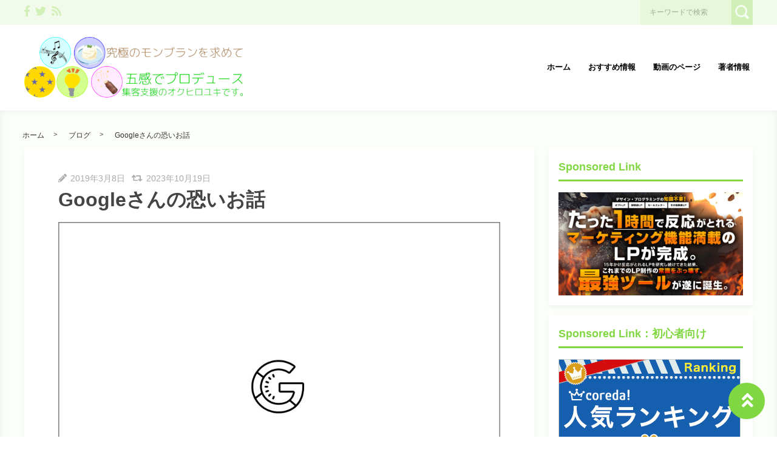

--- FILE ---
content_type: text/html; charset=UTF-8
request_url: https://oku-nara.com/blog190308/
body_size: 49472
content:
<!DOCTYPE html>
<html lang="ja">
	<head>
		<script data-ad-client="ca-pub-3602546442243958" async src="https://pagead2.googlesyndication.com/pagead/js/adsbygoogle.js"></script>		<meta charset="utf-8">
		<meta http-equiv="X-UA-Compatible" content="IE=edge">
		<meta name="viewport" content="width=device-width, initial-scale=1">
		
				<link rel="shortcut icon" href="https://oku-nara.com/wp-content/themes/shaper/img/favicon.ico">
				
		<style type="text/css" media="screen">@charset UTF-8;*{box-sizing:border-box;-webkit-box-sizing:border-box;word-wrap:break-word;line-height:1.75}html{font-size:62.5%;line-height:1.5;font-family:-apple-system,"Helvetica Neue","Hiragino Kaku Gothic ProN","游ゴシック Medium","メイリオ",meiryo,sans-serif}body{color:#444;letter-spacing:-.001em;-webkit-text-size-adjust:100%}img{vertical-align:bottom;max-width:100%;height:auto}iframe{max-width:100%}.iframe{margin-bottom:30px;position:relative;width:100%;padding-top:56.25%}@media screen and (max-width:833px){.iframe{margin-bottom:5%}}.iframe iframe{position:absolute;top:0;left:0;width:100%;height:100%}a{line-height:1.5;color:#333}a img{transition:all .3s ease;-webkit-transition:all .3s ease;-moz-transition:all .3s ease;-o-transition:all .3s ease}a img:hover{opacity:.7}.hover-color{transition:all .2s ease;-webkit-transition:all .2s ease;-moz-transition:all .2s ease;-o-transition:all .2s ease}.clearfix::after{content:"";display:block;clear:both}@media screen and (min-width:1000px){.pc-hide{display:none!important}}@media screen and (min-width:834px) and (max-width:999px){.tab-hide{display:none!important}}@media screen and (max-width:833px){.sp-hide{display:none!important}}@media screen and (max-width:833px){.br-hide p br{display:none!important}}.box-container{margin:0 auto;max-width:1200px}#page-top-menu{padding:0 10px}.page-top-menu-inner{display:flex;justify-content:space-between;align-items:stretch}#left-icon-area{padding-top:4px;width:50%;text-align:left}#left-icon-area li{padding-right:5px;display:inline-block;font-size:18px;font-size:1.125rem}#left-icon-area i{transition:all .2s ease;-webkit-transition:all .2s ease;-moz-transition:all .2s ease;-o-transition:all .2s ease}#header-searchbox-area{width:50%}#header-searchbox-area form{display:flex;justify-content:flex-end;align-items:stretch}#header-searchbox-area input[type=text]{padding:10px 15px;width:150px;vertical-align:bottom;border:0;letter-spacing:normal;font-size:12px;font-size:.75rem;transition:all .2s ease;-webkit-transition:all .2s ease;-moz-transition:all .2s ease;-o-transition:all .2s ease}#header-searchbox-area input[type=text]:placeholder-shown{color:rgba(0,0,0,.3)}#header-searchbox-area input[type=text]::-webkit-input-placeholder{color:rgba(0,0,0,.3)}#header-searchbox-area input[type=text]:-moz-placeholder{color:rgba(0,0,0,.3);opacity:1}#header-searchbox-area input[type=text]::-moz-placeholder{color:rgba(0,0,0,.3);opacity:1}#header-searchbox-area input[type=text]:-ms-input-placeholder{color:rgba(0,0,0,.3)}#header-searchbox-area input[type=text]:focus{outline:0;width:50%}#header-searchbox-area button{-webkit-appearance:none;width:35px;border:0;color:#fff;opacity:.3;cursor:pointer;font-size:18px;font-size:1.125rem;border-radius:0;-webkit-border-radius:0;-moz-border-radius:0;transition:all .2s ease;-webkit-transition:all .2s ease;-moz-transition:all .2s ease;-o-transition:all .2s ease}#header-searchbox-area button:hover{opacity:.7}#header-searchbox-area button img{vertical-align:middle;position:relative;top:-2px}@media screen and (max-width:833px){#global-header{padding:.75em;margin-bottom:0;width:100%;display:flex;justify-content:space-between;align-items:center;position:relative;z-index:1000}#global-header .box-container{margin:0}#global-header img{vertical-align:middle}}.header-rayout-vertical{text-align:center}.header-rayout-vertical #site-id{padding:40px 30px 30px}.header-rayout-vertical #site-id a{font-weight:bold;text-decoration:none;font-size:30px;font-size:1.875rem}@media screen and (max-width:833px){.header-rayout-vertical #site-id a{font-size:18px;font-size:1.125rem}}.header-rayout-vertical .logo-anime-into1{animation:into_logo_vertical 1s ease-in-out}.header-rayout-vertical #global-navigation li{display:inline-block;position:relative}.header-rayout-vertical #global-navigation li a{margin:0 15px;padding:5px 0 20px;text-decoration:none;display:inline-block;font-weight:bold;position:relative;transition:all .2s ease;-webkit-transition:all .2s ease;-moz-transition:all .2s ease;-o-transition:all .2s ease}#global-header-wrap #global-navigation .sub-menu{display:none;padding:.5em;position:absolute;top:calc(1em + 35px);left:0;z-index:11000;width:200%;max-width:250px;text-align:left;box-shadow:0 3px 7px 0 rgba(0,0,0,.1)}#global-header-wrap #global-navigation .sub-menu li{display:block}#global-header-wrap #global-navigation .sub-menu a{margin-left:.5em;padding:5px}#global-header-wrap #global-navigation .sub-menu a:before{margin-right:.5em;content:'\f105';font-family:"Font Awesome 5 Free";font-weight:900;-moz-osx-font-smoothing:grayscale;-webkit-font-smoothing:antialiased;display:inline-block;font-style:normal;font-variant:normal;text-rendering:auto;line-height:1}.header-rayout-horizontal{padding:0 10px}@media screen and (max-width:833px){.header-rayout-horizontal{padding:0}}.header-rayout-horizontal #global-header-wrap{display:flex;justify-content:space-between;align-items:center}@media screen and (max-width:833px){.header-rayout-horizontal #global-header-wrap{display:block}}.header-rayout-horizontal #site-id{padding:20px 0;width:30%}.header-rayout-horizontal #site-id a{font-weight:bold;text-decoration:none;font-size:20px;font-size:1.25rem}@media screen and (max-width:833px){.header-rayout-horizontal #site-id a{font-size:18px;font-size:1.125rem}}.header-rayout-horizontal .logo-anime-into1{animation:into_logo_horizontal 1s ease-in-out}.header-rayout-horizontal #global-navigation{padding:20px 0;width:65%;text-align:right}.header-rayout-horizontal #global-navigation li{display:inline-block;position:relative}.header-rayout-horizontal #global-navigation li a{margin-left:15px;padding:15px 5px;text-decoration:none;display:inline-block;font-weight:bold;font-size:13px;font-size:.8125rem;transition:all .2s ease;-webkit-transition:all .2s ease;-moz-transition:all .2s ease;-o-transition:all .2s ease}@media screen and (max-width:833px){.header-rayout-horizontal #site-id,.header-rayout-vertical #site-id{padding:0;width:72%;display:block;text-align:left}}@media screen and (max-width:833px){#global-header-wrap{width:70%;text-align:left}}#sp-navigation-icon-open{width:30%;text-align:right;color:#333;font-size:30px;font-size:1.875rem}#sp-navigation-icon-open svg{max-width:30px;display:inline-block;margin-bottom:-5px}#sp-navigation-icon-close{color:#fff;text-align:right}#sp-navigation-icon-close .icon-cancel:before{margin-right:0}#sp-navigation-content-wrap{padding:.75em;position:absolute;top:0;left:0;width:100%;color:#fff;display:none;text-align:left}#sp-icon-area{margin-bottom:5%;text-align:center}#sp-icon-area li{display:inline-block}#sp-icon-area li a{padding-left:10px;padding-right:10px;font-size:30px;font-size:1.875rem}#sp-searchbox-area{margin-bottom:10%;width:100%;height:40px}#sp-searchbox-area input[type=text]{padding:1% 5%;width:80%;height:40px;vertical-align:bottom;border:0;letter-spacing:normal;font-size:15px;font-size:.9375rem}#sp-searchbox-area button{-webkit-appearance:none;width:20%;height:40px;border:0;color:#fff;background:none;font-size:18px;font-size:1.125rem}#sp-searchbox-area button img{height:34px}@media screen and (max-width:833px){.sp-navigation-related-list{margin-bottom:10%}}.sp-navigation-head{margin-bottom:5%;padding:3% 5%;text-align:left;font-weight:bold;font-size:16px;font-size:1rem}.sp-navigation-menu-list{margin-bottom:10%}.sp-navigation-menu-list a{margin-bottom:3%;padding-left:5px;display:block;text-align:left;text-decoration:none;font-weight:bold}#sp-sub-navigation-wrap{display:none}@media screen and (max-width:833px){#sp-sub-navigation-wrap{margin-top:-8px;display:block;position:relative;z-index:9999;overflow:auto}#sp-sub-navigation-wrap .sp-sub-navigation-menu-list{padding:0 .75em 8px;overflow:scroll;white-space:nowrap}#sp-sub-navigation-wrap .sp-sub-navigation-menu-list li{padding-right:5px;display:inline-block}#sp-sub-navigation-wrap .sp-sub-navigation-menu-list a{padding:3px 5px 2px;text-decoration:none;font-size:12px;font-size:.75rem}}#breadcrumbs{padding:0 .75em .75em;margin:0 auto;max-width:1230px}@media screen and (max-width:833px){#breadcrumbs{padding:.75em}}#breadcrumbs>ol{line-height:1}#breadcrumbs li,#breadcrumbs a,#breadcrumbs .name{font-size:12px;font-size:.75rem}#breadcrumbs li{display:inline-block;line-height:1}#breadcrumbs li:after{padding:0 15px;display:inline-block;content:">";position:relative;top:-2px;font-size:11px;font-size:.6875rem}@media screen and (max-width:833px){#breadcrumbs li:after{padding:0 7px;font-weight:bold;font-size:10px;font-size:.625rem}}#breadcrumbs li:last-child:after{content:none}#breadcrumbs li a{text-decoration:none;display:inline-block;transition:all .2s ease;-webkit-transition:all .2s ease;-moz-transition:all .2s ease;-o-transition:all .2s ease}@media screen and (max-width:833px){#breadcrumbs li a{font-weight:bold;font-size:10px;font-size:.625rem}}#breadcrumbs li a:hover{text-decoration:underline}.related-article-list{display:flex;justify-content:flex-start;flex-wrap:wrap;align-items:stretch}@media screen and (max-width:833px){.related-article-list li>a{padding:.75em}}@media screen and (max-width:833px){.top-related-article-list{margin-top:1em}}.top-related-article-list-button{text-align:center}@media screen and (max-width:833px){.top-related-article-list-button{margin:5% 0 0}}.top-related-article-list-button a{padding:15px 15px;display:inline-block;text-align:center;min-width:320px;text-decoration:none;font-size:14px;font-size:.875rem;border-radius:5px;-webkit-border-radius:5px;-moz-border-radius:5px;transition:all .2s ease;-webkit-transition:all .2s ease;-moz-transition:all .2s ease;-o-transition:all .2s ease}.top-related-article-list-button a:hover{opacity:.8;animation:updown .5s ease}@media screen and (max-width:833px){.top-related-article-list-button a{width:100%;min-width:100%;border-radius:50px;-webkit-border-radius:50px;-moz-border-radius:50px}}.content-wrap{padding-top:2em;padding-bottom:5%}@media screen and (max-width:833px){.content-wrap{padding-top:0}}#main{padding:3% 0;-webkit-box-shadow:0 3px 7px 0 rgba(0,0,0,.05);-moz-box-shadow:0 3px 7px 0 rgba(0,0,0,.05);-ms-box-shadow:0 3px 7px 0 rgba(0,0,0,.05);box-shadow:0 3px 7px 0 rgba(0,0,0,.05)}@media screen and (max-width:833px){#main{padding:.75em}}#one-column,#two-column{-webkit-box-shadow:0 0 10px 2px rgba(0,0,0,.05) inset;-moz-box-shadow:0 0 10px 2px rgba(0,0,0,.05) inset;-ms-box-shadow:0 0 10px 2px rgba(0,0,0,.05) inset;box-shadow:0 0 10px 2px rgba(0,0,0,.05) inset}#one-column #breadcrumbs{max-width:828px}@media screen and (max-width:833px){#one-column #breadcrumbs{padding:0 5%}}#one-column #main{margin:0 auto 5%;max-width:828px}#one-column #main article{padding:0 50px}@media screen and (max-width:833px){#one-column #main article{padding:0}}#one-column #main-content-wrap{padding:15px}@media screen and (max-width:833px){#one-column #main-content-wrap{padding:0}}#one-column #top-related-article-list-wrap,#one-column #archive-main-content-wrap{padding-left:15px;padding-right:15px}@media screen and (max-width:833px){#one-column #top-related-article-list-wrap,#one-column #archive-main-content-wrap{padding:5% 0 0 0}}#one-column .top-related-article-list-section{padding-top:50px}@media screen and (max-width:833px){#one-column .top-related-article-list-section{padding:.75em}}#one-column .top-related-article-list-section:first-child{padding-top:30px}@media screen and (max-width:833px){#one-column .top-related-article-list-section:first-child{padding-top:0}}#one-column .related-article-list li{margin-right:2%;width:32%}#one-column .related-article-list li:nth-child(3n){margin-right:0}@media screen and (max-width:833px){#one-column .related-article-list li{margin-right:0;width:100%}}#one-column .article-type-list .list-content{margin-right:0}#one-column #top-related-article-list{margin-bottom:5%}#one-column .article-type-list .related-article-list li{width:49%}@media screen and (max-width:833px){#one-column .article-type-list .related-article-list li{width:100%}}#one-column #sidebar{margin:0 auto;max-width:828px}@media screen and (max-width:833px){#one-column #sidebar{padding:.75em;width:100%;max-width:none}}@media screen and (max-width:833px){#two-column{padding:0}}#two-column #top-related-article-list-wrap,#two-column #archive-main-content-wrap,#two-column #main-content-wrap{padding-left:15px;padding-right:15px;width:100%}@media screen and (max-width:833px){#two-column #top-related-article-list-wrap,#two-column #archive-main-content-wrap,#two-column #main-content-wrap{padding-left:0;padding-right:0}}#two-column #top-related-article-list-wrap>.box-container,#two-column #archive-main-content-wrap>.box-container,#two-column #main-content-wrap>.box-container{display:flex;justify-content:space-between;flex-wrap:wrap;align-items:flex-start}#two-column #main{width:70%}@media screen and (max-width:833px){#two-column #main{width:100%;max-width:none}}#two-column #main article{padding:0 10px;margin:0 auto;max-width:748px}@media screen and (max-width:833px){#two-column #main article{padding:0}}#two-column #top-related-article-list,#two-column #archive-main-content{width:calc(100% - 3% - 28%)}@media screen and (max-width:833px){#two-column #top-related-article-list,#two-column #archive-main-content{width:100%}}#two-column .related-article-list li{margin-right:2%;width:32%}#two-column .related-article-list li:nth-child(3n){margin-right:0}@media screen and (max-width:833px){#two-column .related-article-list li{margin-right:0;width:100%}}#two-column .article-type-list .related-article-list li{width:100%}#two-column .article-type-list .list-content{margin-right:0}#two-column .top-related-article-list-section{padding:50px 0}@media screen and (max-width:833px){#two-column .top-related-article-list-section{padding:.75em}}#two-column .top-related-article-list-section:first-child{padding-top:0}#two-column #sidebar{width:28%;max-width:336px}@media screen and (max-width:833px){#two-column #sidebar{padding:.75em .75em 0;width:100%;max-width:none}}#one-column .top-popular-article-list-section,#two-column .top-popular-article-list-section{padding-bottom:0;margin-bottom:1em}#one-column .top-popular-article-list-section li,#two-column .top-popular-article-list-section li{width:49%}#one-column .top-popular-article-list-section li:nth-child(2n),#two-column .top-popular-article-list-section li:nth-child(2n){margin-right:0}@media screen and (max-width:833px){#one-column .top-popular-article-list-section li,#two-column .top-popular-article-list-section li{width:100%}}.archive-related-article-list-head{padding-bottom:15px;margin-bottom:1em;border-bottom-width:2px;border-bottom-style:solid;font-size:18px;font-size:1.125rem}@media screen and (max-width:833px){.archive-related-article-list-head{padding-bottom:10px;line-height:1.5}}.archive-related-article-list-subhead{margin-bottom:.5em;font-size:16px;font-size:1rem}@media screen and (max-width:833px){.archive-related-article-list-subhead{line-height:1.5}}.category-content{margin-bottom:1.5em}#content-header{margin-bottom:1em}#content-header .content-time{margin-right:.5em;display:inline-block;color:#aaa;font-size:14px;font-size:.875rem}@media screen and (max-width:833px){#content-header .content-time{font-size:10px;font-size:.625rem}}#content-header .content-time i{margin-right:2px}#content-header .content-title{margin-bottom:8px;line-height:1.35;font-size:32px;font-size:2rem}@media screen and (min-width:834px) and (max-width:999px){#content-header .content-title{font-size:28px;font-size:1.75rem}}@media screen and (max-width:833px){#content-header .content-title{font-size:20px;font-size:1.25rem}}#content-header .eye-catch{margin-top:15px;margin-bottom:20px;text-align:center}.sp-sns-countlist,.sns-countlist{margin-bottom:2em;background:#fff;text-align:center;width:100%;display:flex;justify-content:center;align-items:flex-end;font-size:14px;font-size:.875rem}.sp-sns-countlist *,.sns-countlist *{vertical-align:middle}.sp-sns-countlist li{margin:0 .75%;width:15%}.sp-sns-countlist [class^=icon-],.sp-sns-countlist img{width:20px;height:20px}.sp-sns-countlist .sns-countlist-balloon{padding:0 5px}.sns-countlist{padding:1em;border:1px solid #ddd}.sns-countlist li{margin:0 .5%;width:14.5%}.sns-countlist [class^=icon-],.sns-countlist i,.sns-countlist img{margin-right:8px;width:20px;height:20px;display:inline-block}.sns-countlist .fa-gplus{width:30px;position:relative;top:-3px}.sns-countlist a{text-decoration:none}.sns-countlist-balloon{margin-bottom:5px;padding:5px;width:100%;border:1px solid #ddd;letter-spacing:2px;border-radius:5px;-webkit-border-radius:5px;-moz-border-radius:5px}.sns-countlist-sns-icon{padding:8px 5px 6px;width:100%;border:1px solid #ddd;background:#f7f7f7;font-weight:bold;cursor:pointer;font-size:8px;font-size:.5rem;border-radius:5px;-webkit-border-radius:5px;-moz-border-radius:5px;transition:all .2s ease;-webkit-transition:all .2s ease;-moz-transition:all .2s ease;-o-transition:all .2s ease;box-shadow:0 3px 0 0 #e8e8e8;position:relative;top:0}.sns-countlist-sns-icon:hover{box-shadow:0 1px 0 0 #e8e8e8;top:2px}.sns-countlist-sns-icon [class^=icon-],.sns-countlist-sns-icon i,.sns-countlist-sns-icon img{line-height:1;font-size:2.5em}.sns-countlist-facebook a,.sns-countlist-facebook .sns-countlist-balloon{color:#305097}.sns-countlist-facebook a:hover,.sns-countlist-facebook .sns-countlist-balloon:hover{color:#305097}.sns-countlist-twitter a,.sns-countlist-twitter .sns-countlist-balloon{color:#00aced}.sns-countlist-twitter a:hover,.sns-countlist-twitter .sns-countlist-balloon:hover{color:#00aced}.sns-countlist-gplus a,.sns-countlist-gplus .sns-countlist-balloon{color:#db4a39}.sns-countlist-gplus a:hover,.sns-countlist-gplus .sns-countlist-balloon:hover{color:#db4a39}.sns-countlist-pinterest a,.sns-countlist-pinterest .sns-countlist-balloon{color:#e60023}.sns-countlist-pinterest a:hover,.sns-countlist-pinterest .sns-countlist-balloon:hover{color:#e60023}.sns-countlist-hatebu a,.sns-countlist-hatebu .sns-countlist-balloon{color:#00a4de}.sns-countlist-hatebu a:hover,.sns-countlist-hatebu .sns-countlist-balloon:hover{color:#00a4de}.sns-countlist-pocket a,.sns-countlist-pocket .sns-countlist-balloon{color:#e5364e}.sns-countlist-pocket a:hover,.sns-countlist-pocket .sns-countlist-balloon:hover{color:#e5364e}.sns-countlist-line a{color:#00b900}.sns-countlist-line a:hover{color:#00b900}#sidebar-searchbox-area form,#sidebar form,.search-form{width:100%;border-width:3px;border-style:solid}#sidebar-searchbox-area form,#sidebar form,#search-form form{display:table;width:100%}#sidebar-searchbox-area input[type=text],#sidebar input[type=text],#search-form input[type=text]{padding:15px;display:table-cell;width:80%;height:50px;vertical-align:middle;border:0;background:#fff;letter-spacing:normal;font-size:16px;font-size:1rem}#sidebar-searchbox-area input[type=text]:focus,#sidebar input[type=text]:focus,#search-form input[type=text]:focus{outline:0;background:rgba(0,0,0,.03)}#sidebar-searchbox-area button,#sidebar button,#search-form button{padding:0;display:table-cell;width:20%;height:50px;border:0;background:none;cursor:pointer;text-align:center;vertical-align:middle;font-size:25px;overflow:hidden;position:relative;border-radius:0;-webkit-border-radius:0;-moz-border-radius:0;transition:all .2s ease;-webkit-transition:all .2s ease;-moz-transition:all .2s ease;-o-transition:all .2s ease}#sidebar-searchbox-area button:hover i,#sidebar button:hover i,#search-form button:hover i{top:-50px}#sidebar-searchbox-area button:hover .to-search,#sidebar button:hover .to-search,#search-form button:hover .to-search{top:18px}#sidebar-searchbox-area button i,#sidebar button i,#search-form button i{position:relative;top:0;transition:all .3s ease;-webkit-transition:all .3s ease;-moz-transition:all .3s ease;-o-transition:all .3s ease}#sidebar-searchbox-area button .to-search,#sidebar button .to-search,#search-form button .to-search{margin-left:-25px;width:50px;font-weight:bold;position:absolute;top:60px;left:50%;font-size:13px;font-size:.8125rem;transition:all .5s ease;-webkit-transition:all .5s ease;-moz-transition:all .5s ease;-o-transition:all .5s ease}div[class*=q2w3-widget-clone] + .sidebar-widget{padding:1.05em;z-index:9999}.sidebar-head{margin-bottom:1em;padding-bottom:.3em;border-bottom-style:solid;border-bottom-width:3px;font-size:18px;font-size:1.125rem}.sidebar-widget{margin-bottom:1em;padding:1em;background:#fff;-webkit-box-shadow:0 3px 7px 0 rgba(0,0,0,.05);-moz-box-shadow:0 3px 7px 0 rgba(0,0,0,.05);-ms-box-shadow:0 3px 7px 0 rgba(0,0,0,.05);box-shadow:0 3px 7px 0 rgba(0,0,0,.05)}.sidebar-widget li,.sidebar-widget li a{font-size:13px;font-size:.8125rem}.sidebar-widget li{padding:1em 1em 0 0;border-bottom:1px dotted #ddd}.sidebar-widget li:first-child{padding-top:0}.sidebar-widget li:last-child{margin-bottom:0;padding-bottom:0;border:0}.sidebar-widget li a{margin-bottom:1em;display:inline-block;text-decoration:none;position:relative;left:0;transition:all .2s ease;-webkit-transition:all .2s ease;-moz-transition:all .2s ease;-o-transition:all .2s ease}.sidebar-widget li a:hover{left:3px}.sidebar-widget li a:before{margin-right:.3em;content:'\f0da';font-family:"Font Awesome 5 Free";font-weight:900;-moz-osx-font-smoothing:grayscale;-webkit-font-smoothing:antialiased;display:inline-block;font-style:normal;font-variant:normal;text-rendering:auto;line-height:1}.sidebar-widget .post-date{margin-left:10px;display:inline-block;opacity:.5}.sidebar-widget .menu a{border-bottom:none}.sidebar-widget .menu a:hover{border-bottom:none}.sidebar-widget .children{padding-left:1em}.sidebar-widget .children a:before{content:'\f105'}.sidebar-writers-list li{padding:0;margin-bottom:15px;padding-bottom:15px;width:100%;border-bottom:1px dotted #ddd;position:static}.sidebar-writers-list li:last-child{margin-bottom:0;padding-bottom:0;border:0}.sidebar-writers-list li:last-child a{margin-bottom:0;padding:0;border:0}.sidebar-writers-list li a{padding:0;text-indent:0;text-decoration:none;position:relative;font-size:12px;font-size:.75rem;display:flex;justify-content:space-between;align-items:center}.sidebar-writers-list li a:before{content:none}.sidebar-writers-list .sidebar-writers-list-avatar{width:64px;height:64px;overflow:hidden;border-radius:100px;-webkit-border-radius:100px;-moz-border-radius:100px}.sidebar-writers-list .sidebar-writers-list-author-profile{padding-left:1em;width:calc(100% - 64px);text-align:left}.sidebar-writers-list .sidebar-writers-list-author-name{font-weight:bold;font-size:14px;font-size:.875rem}.sidebar-related-article-list,.sp-navigation-related-list{counter-reset:number 0}.sidebar-related-article-list li,.sp-navigation-related-list li{padding:0;margin-bottom:15px;padding-bottom:15px;width:100%;border-bottom:1px dotted #ddd;position:static}.sidebar-related-article-list li:last-child,.sp-navigation-related-list li:last-child{margin-bottom:0;padding-bottom:0;border:0}.sidebar-related-article-list li:last-child a,.sp-navigation-related-list li:last-child a{margin-bottom:0;padding:0;border:0}.sidebar-related-article-list li a,.sp-navigation-related-list li a{padding:0;text-indent:0;text-decoration:none;position:relative;font-size:12px;font-size:.75rem;display:flex;justify-content:space-between;flex-wrap:nowrap;align-content:stretch}.sidebar-related-article-list li a:before,.sp-navigation-related-list li a:before{content:none}.sidebar-related-article-list li a .related-article-list-img-box,.sp-navigation-related-list li a .related-article-list-img-box{width:30%;height:100%}.sidebar-related-article-list li a .related-article-list-txt-box,.sp-navigation-related-list li a .related-article-list-txt-box{padding-left:1em;width:70%}.sidebar-related-article-list .related-article-list-tag,.sp-navigation-related-list .related-article-list-tag{width:100px;display:inline-block;letter-spacing:1px;color:#fff;position:absolute;top:1px;left:5px;font-weight:bold;z-index:1100;text-shadow:0 0 5px rgba(0,0,0,.3);font-weight:bold;font-size:11px;font-size:.6875rem}@media screen and (max-width:833px){.sidebar-related-article-list .related-article-list-tag,.sp-navigation-related-list .related-article-list-tag{display:inline-block;top:0;left:3px;font-weight:bold}}.sidebar-related-article-list .ranking-list a .related-article-list-tag,.sp-navigation-related-list .ranking-list a .related-article-list-tag{counter-increment:number 1}.sidebar-related-article-list .ranking-list a .related-article-list-tag:after,.sp-navigation-related-list .ranking-list a .related-article-list-tag:after{display:inline-block;content:counter(number)}.sidebar-related-article-list .related-article-list-eyecatch,.sp-navigation-related-list .related-article-list-eyecatch{padding-bottom:56.25%;width:100%;height:0;overflow:hidden;text-align:center;position:relative}.sidebar-related-article-list .related-article-list-eyecatch:before,.sp-navigation-related-list .related-article-list-eyecatch:before{content:"";display:block;width:0;height:0;border-style:solid;border-width:2em 3em 0 0;position:absolute;top:0;left:0;z-index:1000}.sidebar-related-article-list .related-article-list-eyecatch img,.sp-navigation-related-list .related-article-list-eyecatch img{width:100%;vertical-align:text-bottom}.sidebar-related-article-list .related-article-list-title,.sp-navigation-related-list .related-article-list-title{margin-bottom:.5em;line-height:1.5;font-size:11px;font-size:.6875rem}.sidebar-related-article-list .related-article-list-info-wrap,.sp-navigation-related-list .related-article-list-info-wrap{display:flex;justify-content:space-between;align-items:flex-start;flex-wrap:nowrap;font-size:10px;font-size:.625rem}.sidebar-related-article-list .related-article-list-date,.sp-navigation-related-list .related-article-list-date{margin-top:1px;opacity:.5}.sidebar-related-article-list .related-article-list-category,.sp-navigation-related-list .related-article-list-category{display:inline-block;text-align:left}.sidebar-related-article-list .related-article-list-category .inner,.sp-navigation-related-list .related-article-list-category .inner{padding:1px 5px;display:inline-block;transition:all .2s ease;-webkit-transition:all .2s ease;-moz-transition:all .2s ease;-o-transition:all .2s ease}.sidebar-related-article-list .related-article-list-category .inner:hover,.sp-navigation-related-list .related-article-list-category .inner:hover{opacity:.75}.post-categories li{margin-right:5px;margin-bottom:.5em;display:inline-block}.post-categories li a{padding:7px 15px 6px;text-decoration:none;display:inline-block;font-size:13px;font-size:.8125rem;transition:all .2s ease;-webkit-transition:all .2s ease;-moz-transition:all .2s ease;-o-transition:all .2s ease;border-radius:5px;-webkit-border-radius:5px;-moz-border-radius:5px}@media screen and (max-width:833px){.post-categories li a{font-weight:bold}}.post-categories-position-top{display:inline-block}.post-categories-position-top .post-categories{display:inline-block}.post-categories-position-top .post-categories li{margin-bottom:0;margin-right:0}.post-categories-position-top .post-categories a{padding:3px 5px 2px;font-size:10px;font-size:.625rem}.tagcloud a{margin-right:5px;margin-bottom:10px;padding:6px 10px 5px;text-decoration:none;display:inline-block;border-width:1px;border-style:solid;font-size:10px;font-size:.625rem;border-radius:5px;-webkit-border-radius:5px;-moz-border-radius:5px;transition:all .2s ease;-webkit-transition:all .2s ease;-moz-transition:all .2s ease;-o-transition:all .2s ease}@media screen and (max-width:833px){.tagcloud a{font-weight:bold}}.tags-position-top{display:inline-block}.tags-position-top a{padding:3px 5px 2px}@keyframes into_logo_horizontal{from{opacity:.0;transform:translateX(-10px)}to{opacity:1.0;transform:translateX(0px)}}@keyframes into_logo_vertical{from{opacity:.0;transform:translateY(-10px)}to{opacity:1.0;transform:translateY(0px)}}@keyframes updown{25%{transform:translateY(-5px)}50%{transform:translateY(0px)}75%{transform:translateY(-5px)}}html,body,div,span,object,iframe,h1,h2,h3,h4,h5,h6,p,blockquote,pre,abbr,address,cite,code,del,dfn,em,img,ins,kbd,q,samp,small,strong,sub,sup,var,b,i,dl,dt,dd,ol,ul,li,fieldset,form,label,legend,table,caption,tbody,tfoot,thead,tr,th,td,article,aside,canvas,details,figcaption,figure,footer,header,hgroup,menu,nav,section,summary,time,mark,audio,video{margin:0;padding:0;border:0;outline:0;font-size:100%;vertical-align:baseline;background:transparent}body{line-height:1}article,aside,details,figcaption,figure,footer,header,hgroup,menu,nav,section{display:block}ul,ol{list-style:none}blockquote,q{quotes:none}blockquote:before,blockquote:after,q:before,q:after{content:'';content:none}a{margin:0;padding:0;font-size:100%;vertical-align:baseline;background:transparent}ins{text-decoration:none}mark{background-color:#ff9;color:#000;font-style:italic;font-weight:bold}del{text-decoration:line-through}abbr[title],dfn[title]{border-bottom:1px dotted;cursor:help}table{border-collapse:collapse;border-spacing:0}hr{display:block;height:1px;border:0;border-top:1px solid #ccc;margin:1em 0;padding:0}input,select{vertical-align:middle}img{vertical-align:bottom;font-size:0;line-height:0}#ez-toc-container{padding:1em 2em 0;border-style:solid;border-width:2px;display:inline-block;max-width:100%}#ez-toc-container .ez-toc-title-container{margin-bottom:.75em;padding-bottom:.75em;border-bottom-style:solid;border-bottom-width:2px}#ez-toc-container .ez-toc-title{margin-bottom:0;text-align:center;line-height:1;letter-spacing:2px;opacity:.8;font-size:18px;font-size:1.125rem}#ez-toc-container .ez-toc-toggle{font-size:.75em;text-decoration:none;opacity:.5}#ez-toc-container .ez-toc-list li{padding:.2em 0}#ez-toc-container .ez-toc-list>li{list-style:decimal-leading-zero}#ez-toc-container .ez-toc-list ul{margin-bottom:0}#ez-toc-container .ez-toc-list ul li{list-style:circle}#toc_container{padding:1em 2em 0;border-style:solid;border-width:2px;display:inline-block;max-width:100%}#toc_container .toc_title{margin-bottom:.75em;padding-bottom:.75em;border-bottom-style:solid;border-bottom-width:2px;text-align:center;line-height:1;letter-spacing:2px;opacity:.8;font-size:18px;font-size:1.125rem}#toc_container .toc_toggle{font-size:.75em;text-decoration:none;opacity:.5}#toc_container .toc_list{padding-left:0}#toc_container .toc_list li{padding:.2em 0;list-style:none}.main-color,.hover-color:hover {color: rgba(129,215,66,1);}#ez-toc-container, #ez-toc-container .ez-toc-title-container, .ez-toc-list li, #toc_container, #toc_container .toc_title, .toc_list li {border-color: rgba(129,215,66,.3);color: rgba(129,215,66,1);}a:hover, .content-post a, .calendar_wrap a {color: rgba(129,215,66,1);}#page-top-menu {background: rgba(129,215,66,.1);}#left-icon-area i {color: rgba(129,215,66,.3);}#left-icon-area i:hover {color: rgba(129,215,66,1);}#header-searchbox-area input[type="text"] {background: rgba(129,215,66,.1);}#header-searchbox-area input[type="text"] {color: rgba(0,0,0,.75);}#header-searchbox-area button {background: rgba(129,215,66,1);}.top-related-article-list-button a, .related-article-list-sp-button {color: rgba(255,255,255,1);background: rgba(129,215,66,1);}.article-type-list .related-article-list a:after {background: rgba(129,215,66,1);}.article-type-list .related-article-list a:before {background: rgba(129,215,66,.5);}#sidebar-searchbox-area form, #sidebar form, .search-form {border-color: rgba(129,215,66,.2);}#sidebar-searchbox-area button, #sidebar form button, .search-form button {color: rgba(129,215,66,1);}#sidebar .sidebar-head {color: rgba(129,215,66,1);}#global-header, #sp-sub-navigation-wrap, #global-navigation .sub-menu {background: rgba(255,255,255,1);}#site-id a {color: rgba(129,215,66,1);}#global-navigation li a {color: rgba(0,0,0,1);}.cls-1 {fill: rgba(0,0,0,1);}.hover-boderbottom-color {border-bottom: 2px solid rgba(255,255,255,0);}.hover-boderbottom-color:hover {border-bottom: 2px solid rgba(129,215,66,1);}#sp-navigation-content-wrap {background: rgba(129,215,66,1);}.sp-navigation-head {color: rgba(129,215,66,1);background: rgba(255,255,255,1);}#sp-searchbox-area button {background: rgba(255,255,255,0);}#sp-navigation-content-wrap .related-article-list-date,.sp-navigation-related-list a, .widget-inner-spmenu a,#sp-icon-area li a {color: rgba(255,255,255,1);}#sp-searchbox-area input {background: rgba(255,255,255,1);}#one-column,#two-column {background: rgba(129,215,66,.03);}#main,.sidebar-widget {background: rgba(255,255,255,1);}#breadcrumbs li a {}.content-post h2 {color: rgba(255,255,255,1);}.content-post h2 {background: url(https://oku-nara.com/wp-content/themes/shaper/img/headline-shadow-white.png) no-repeat left top rgba(129,215,66,1);}.content-post h3 {border-color: rgba(129,215,66,1);}.content-post h4 {border-color: rgba(129,215,66,1);}.post-categories li a, .related-article-list-category .inner, #copy-btn, #pagenate a, .sp-sub-navigation-menu-list a {color: rgba(255,255,255,1);background: rgba(129,215,66,.5);}.post-categories li a:hover, #copy-btn:hover, #pagenate a:hover {color: rgba(255,255,255,1);background: rgba(129,215,66,1);}.tagcloud a:hover, .post-author-list-btn a, .authors-list .post-author-list-btn a, #comment-submit, input[type="submit"], .continue-button a {color: rgba(255,255,255,1);border-color: rgba(129,215,66,1);;background: rgba(129,215,66,1);}.tagcloud a, .post-author-list-btn a:hover, .authors-list .post-author-list-btn a:hover, #comment-submit:hover, input[type="submit"]:hover, .continue-button a:hover {color: rgba(129,215,66,1);background: rgba(255,255,255,1);}.comment-list-txt {background: rgba(129,215,66,.2);}.content-post hr {border-color: rgba(129,215,66,1);}.pnavi-prev-icon,.pnavi-next-icon {color: rgba(129,215,66,1);}.related-article-list-head,.archive-related-article-list-head {color: rgba(129,215,66,1);border-bottom-color: rgba(129,215,66,1);}.related-article-list-head:after {background: rgba(129,215,66,1);}#related-article-list-wrap {background: rgba(255,255,255,1);}.aside-head {color: rgba(129,215,66,.75);}.related-article-list-head.aside-head:after {background: rgba(129,215,66,.75);}.related-article-list-eyecatch:before {border-color: rgba(129,215,66,1) transparent transparent transparent;}#top-btn a {border-color: rgba(129,215,66,1);color: rgba(255,255,255,1);}#top-btn a {background: rgba(129,215,66,1);}#global-footer {background: rgba(129,215,66,.1);}.footer-menu-title {color: rgba(129,215,66,.75);}#global-footer-menu li a, #global-footer-menu .footer-info-area p.footer-info {color: #333333;}#global-footer-menu .footer-info-area .footer-info-sitetitle {color: rgba(129,215,66,1);}#global-footer-info-area {color: rgba(255,255,255,1);background: rgba(129,215,66,1);}</style>
		
		<!-- All in One SEO 4.4.9.2 - aioseo.com -->
		<title>Googleさんの恐いお話 - オクヒロユキのメディア【究極のモンブランを求めて】</title>
		<meta name="description" content="こんにちは、 ビジュアルクリエイターの オクヒロユキです。 Googleアシスタントの新機能 「Google" />
		<meta name="robots" content="max-image-preview:large" />
		<link rel="canonical" href="https://oku-nara.com/blog190308/" />
		<meta name="generator" content="All in One SEO (AIOSEO) 4.4.9.2" />
		<meta property="og:locale" content="ja_JP" />
		<meta property="og:site_name" content="オクヒロユキのメディア【究極のモンブランを求めて】 - モンブラン情報と嗅覚･聴覚･視覚･触覚･味覚の五感マーケティング情報を発信している、感情×理論系クリエイター オクヒロユキのページです。誰でもクリエイターになれる方法を伝えています。" />
		<meta property="og:type" content="article" />
		<meta property="og:title" content="Googleさんの恐いお話 - オクヒロユキのメディア【究極のモンブランを求めて】" />
		<meta property="og:description" content="こんにちは、 ビジュアルクリエイターの オクヒロユキです。 Googleアシスタントの新機能 「Google" />
		<meta property="og:url" content="https://oku-nara.com/blog190308/" />
		<meta property="og:image" content="https://oku-nara.com/wp-content/uploads/2015/01/cropped-cropped-e06ab1154364a07ae776b61ae1ade4581.png" />
		<meta property="og:image:secure_url" content="https://oku-nara.com/wp-content/uploads/2015/01/cropped-cropped-e06ab1154364a07ae776b61ae1ade4581.png" />
		<meta property="og:image:width" content="600" />
		<meta property="og:image:height" content="168" />
		<meta property="article:published_time" content="2019-03-08T11:04:18+00:00" />
		<meta property="article:modified_time" content="2023-10-19T01:23:32+00:00" />
		<meta name="twitter:card" content="summary_large_image" />
		<meta name="twitter:title" content="Googleさんの恐いお話 - オクヒロユキのメディア【究極のモンブランを求めて】" />
		<meta name="twitter:description" content="こんにちは、 ビジュアルクリエイターの オクヒロユキです。 Googleアシスタントの新機能 「Google" />
		<meta name="twitter:image" content="https://oku-nara.com/wp-content/uploads/2015/01/cropped-cropped-e06ab1154364a07ae776b61ae1ade4581.png" />
		<script type="application/ld+json" class="aioseo-schema">
			{"@context":"https:\/\/schema.org","@graph":[{"@type":"BlogPosting","@id":"https:\/\/oku-nara.com\/blog190308\/#blogposting","name":"Google\u3055\u3093\u306e\u6050\u3044\u304a\u8a71 - \u30aa\u30af\u30d2\u30ed\u30e6\u30ad\u306e\u30e1\u30c7\u30a3\u30a2\u3010\u7a76\u6975\u306e\u30e2\u30f3\u30d6\u30e9\u30f3\u3092\u6c42\u3081\u3066\u3011","headline":"Google\u3055\u3093\u306e\u6050\u3044\u304a\u8a71","author":{"@id":"https:\/\/oku-nara.com\/author\/oku-nara\/#author"},"publisher":{"@id":"https:\/\/oku-nara.com\/#organization"},"image":{"@type":"ImageObject","url":"https:\/\/oku-nara.com\/wp-content\/uploads\/2019\/03\/eyecatch190308.jpg","width":960,"height":720,"caption":"Google\u3055\u3093\u306e\u6050\u3044\u304a\u8a71"},"datePublished":"2019-03-08T11:04:18+09:00","dateModified":"2023-10-19T01:23:32+09:00","inLanguage":"ja","mainEntityOfPage":{"@id":"https:\/\/oku-nara.com\/blog190308\/#webpage"},"isPartOf":{"@id":"https:\/\/oku-nara.com\/blog190308\/#webpage"},"articleSection":"\u30d6\u30ed\u30b0, \u30d6\u30ed\u30b0, \u30e1\u30eb\u30de\u30ac\u30d0\u30c3\u30af\u30ca\u30f3\u30d0\u30fc"},{"@type":"BreadcrumbList","@id":"https:\/\/oku-nara.com\/blog190308\/#breadcrumblist","itemListElement":[{"@type":"ListItem","@id":"https:\/\/oku-nara.com\/#listItem","position":1,"name":"\u5bb6","item":"https:\/\/oku-nara.com\/","nextItem":"https:\/\/oku-nara.com\/blog190308\/#listItem"},{"@type":"ListItem","@id":"https:\/\/oku-nara.com\/blog190308\/#listItem","position":2,"name":"Google\u3055\u3093\u306e\u6050\u3044\u304a\u8a71","previousItem":"https:\/\/oku-nara.com\/#listItem"}]},{"@type":"Organization","@id":"https:\/\/oku-nara.com\/#organization","name":"\u30aa\u30af\u30d2\u30ed\u30e6\u30ad\u306e\u30e1\u30c7\u30a3\u30a2\u3010\u7a76\u6975\u306e\u30e2\u30f3\u30d6\u30e9\u30f3\u3092\u6c42\u3081\u3066\u3011","url":"https:\/\/oku-nara.com\/","logo":{"@type":"ImageObject","url":"https:\/\/oku-nara.com\/wp-content\/uploads\/2015\/01\/cropped-cropped-e06ab1154364a07ae776b61ae1ade4581.png","@id":"https:\/\/oku-nara.com\/blog190308\/#organizationLogo","width":600,"height":168},"image":{"@id":"https:\/\/oku-nara.com\/#organizationLogo"}},{"@type":"Person","@id":"https:\/\/oku-nara.com\/author\/oku-nara\/#author","url":"https:\/\/oku-nara.com\/author\/oku-nara\/","name":"\u30aa\u30af\u30d2\u30ed\u30e6\u30ad","image":{"@type":"ImageObject","@id":"https:\/\/oku-nara.com\/blog190308\/#authorImage","url":"https:\/\/secure.gravatar.com\/avatar\/8483ee0fde894b1970d5a049dde4fa1c?s=96&d=mm&r=g","width":96,"height":96,"caption":"\u30aa\u30af\u30d2\u30ed\u30e6\u30ad"}},{"@type":"WebPage","@id":"https:\/\/oku-nara.com\/blog190308\/#webpage","url":"https:\/\/oku-nara.com\/blog190308\/","name":"Google\u3055\u3093\u306e\u6050\u3044\u304a\u8a71 - \u30aa\u30af\u30d2\u30ed\u30e6\u30ad\u306e\u30e1\u30c7\u30a3\u30a2\u3010\u7a76\u6975\u306e\u30e2\u30f3\u30d6\u30e9\u30f3\u3092\u6c42\u3081\u3066\u3011","description":"\u3053\u3093\u306b\u3061\u306f\u3001 \u30d3\u30b8\u30e5\u30a2\u30eb\u30af\u30ea\u30a8\u30a4\u30bf\u30fc\u306e \u30aa\u30af\u30d2\u30ed\u30e6\u30ad\u3067\u3059\u3002 Google\u30a2\u30b7\u30b9\u30bf\u30f3\u30c8\u306e\u65b0\u6a5f\u80fd \u300cGoogle","inLanguage":"ja","isPartOf":{"@id":"https:\/\/oku-nara.com\/#website"},"breadcrumb":{"@id":"https:\/\/oku-nara.com\/blog190308\/#breadcrumblist"},"author":{"@id":"https:\/\/oku-nara.com\/author\/oku-nara\/#author"},"creator":{"@id":"https:\/\/oku-nara.com\/author\/oku-nara\/#author"},"image":{"@type":"ImageObject","url":"https:\/\/oku-nara.com\/wp-content\/uploads\/2019\/03\/eyecatch190308.jpg","@id":"https:\/\/oku-nara.com\/blog190308\/#mainImage","width":960,"height":720,"caption":"Google\u3055\u3093\u306e\u6050\u3044\u304a\u8a71"},"primaryImageOfPage":{"@id":"https:\/\/oku-nara.com\/blog190308\/#mainImage"},"datePublished":"2019-03-08T11:04:18+09:00","dateModified":"2023-10-19T01:23:32+09:00"},{"@type":"WebSite","@id":"https:\/\/oku-nara.com\/#website","url":"https:\/\/oku-nara.com\/","name":"\u30aa\u30af\u30d2\u30ed\u30e6\u30ad\u306e\u30e1\u30c7\u30a3\u30a2\u3010\u7a76\u6975\u306e\u30e2\u30f3\u30d6\u30e9\u30f3\u3092\u6c42\u3081\u3066\u3011","description":"\u30e2\u30f3\u30d6\u30e9\u30f3\u60c5\u5831\u3068\u55c5\u899a\uff65\u8074\u899a\uff65\u8996\u899a\uff65\u89e6\u899a\uff65\u5473\u899a\u306e\u4e94\u611f\u30de\u30fc\u30b1\u30c6\u30a3\u30f3\u30b0\u60c5\u5831\u3092\u767a\u4fe1\u3057\u3066\u3044\u308b\u3001\u611f\u60c5\u00d7\u7406\u8ad6\u7cfb\u30af\u30ea\u30a8\u30a4\u30bf\u30fc \u30aa\u30af\u30d2\u30ed\u30e6\u30ad\u306e\u30da\u30fc\u30b8\u3067\u3059\u3002\u8ab0\u3067\u3082\u30af\u30ea\u30a8\u30a4\u30bf\u30fc\u306b\u306a\u308c\u308b\u65b9\u6cd5\u3092\u4f1d\u3048\u3066\u3044\u307e\u3059\u3002","inLanguage":"ja","publisher":{"@id":"https:\/\/oku-nara.com\/#organization"}}]}
		</script>
		<!-- All in One SEO -->

<meta name="robots" content="nofollow" />
<meta property="og:title" content="Googleさんの恐いお話" />
<meta property="og:type" content="article" />
<meta property="og:description" content="こんにちは、 ビジュアルクリエイターの オクヒロユキです。Googleアシスタントの新機能 「Google Duplex」が 昨日（3月7日）、 アメリカで発表されましたが、人に代わって、 お店の予約をしてくれるAIだそう。Googleアシスタントに 「明日、〇〇の 　レストランを予約して！」 と伝えると、 代わりにお" />
<meta property="og:url" content="https://oku-nara.com/blog190308/" />
<meta property="og:image" content="https://oku-nara.com/wp-content/uploads/2019/03/eyecatch190308.jpg" />
<meta property="og:locale" content="ja_JP" />
<meta property="og:site_name" content="オクヒロユキのメディア【究極のモンブランを求めて】" />
<link href="https://plus.google.com/" rel="publisher" />
<link rel="dns-prefetch" href="//www.googletagmanager.com">
<link rel="preconnect" href="//www.googletagmanager.com">
<link rel="dns-prefetch" href="//0.gravatar.com">
<link rel="preconnect" href="//0.gravatar.com" crossorigin>
<link rel="dns-prefetch" href="//use.fontawesome.com">
<link rel="preconnect" href="//use.fontawesome.com" crossorigin>
<link rel="dns-prefetch" href="//connect.facebook.net">
<meta name="twitter:card" content="summary" />
<meta name="twitter:site" content="hydroxyapatite" />
<meta name="twitter:title" content="Googleさんの恐いお話" />
<meta name="twitter:description" content="こんにちは、 ビジュアルクリエイターの オクヒロユキです。Googleアシスタントの新機能 「Google Duplex」が 昨日（3月7日）、 アメリカで発表されましたが、人に代わって、 お店の予約をしてくれるAIだそう。Googleアシスタントに 「明日、〇〇の 　レストランを予約して！」 と伝えると、 代わりにお" />
<meta name="twitter:image" content="https://oku-nara.com/wp-content/uploads/2019/03/eyecatch190308.jpg" />

<link rel="alternate" type="application/rss+xml" title="オクヒロユキのメディア【究極のモンブランを求めて】 &raquo; Googleさんの恐いお話 のコメントのフィード" href="https://oku-nara.com/blog190308/feed/" />
<link rel='stylesheet' id='wp-block-library-css' href='https://oku-nara.com/wp-includes/css/dist/block-library/style.min.css?ver=1.3.30' type='text/css' media='all' />
<style id='classic-theme-styles-inline-css' type='text/css'>
/*! This file is auto-generated */
.wp-block-button__link{color:#fff;background-color:#32373c;border-radius:9999px;box-shadow:none;text-decoration:none;padding:calc(.667em + 2px) calc(1.333em + 2px);font-size:1.125em}.wp-block-file__button{background:#32373c;color:#fff;text-decoration:none}
</style>
<style id='global-styles-inline-css' type='text/css'>
body{--wp--preset--color--black: #000000;--wp--preset--color--cyan-bluish-gray: #abb8c3;--wp--preset--color--white: #ffffff;--wp--preset--color--pale-pink: #f78da7;--wp--preset--color--vivid-red: #cf2e2e;--wp--preset--color--luminous-vivid-orange: #ff6900;--wp--preset--color--luminous-vivid-amber: #fcb900;--wp--preset--color--light-green-cyan: #7bdcb5;--wp--preset--color--vivid-green-cyan: #00d084;--wp--preset--color--pale-cyan-blue: #8ed1fc;--wp--preset--color--vivid-cyan-blue: #0693e3;--wp--preset--color--vivid-purple: #9b51e0;--wp--preset--gradient--vivid-cyan-blue-to-vivid-purple: linear-gradient(135deg,rgba(6,147,227,1) 0%,rgb(155,81,224) 100%);--wp--preset--gradient--light-green-cyan-to-vivid-green-cyan: linear-gradient(135deg,rgb(122,220,180) 0%,rgb(0,208,130) 100%);--wp--preset--gradient--luminous-vivid-amber-to-luminous-vivid-orange: linear-gradient(135deg,rgba(252,185,0,1) 0%,rgba(255,105,0,1) 100%);--wp--preset--gradient--luminous-vivid-orange-to-vivid-red: linear-gradient(135deg,rgba(255,105,0,1) 0%,rgb(207,46,46) 100%);--wp--preset--gradient--very-light-gray-to-cyan-bluish-gray: linear-gradient(135deg,rgb(238,238,238) 0%,rgb(169,184,195) 100%);--wp--preset--gradient--cool-to-warm-spectrum: linear-gradient(135deg,rgb(74,234,220) 0%,rgb(151,120,209) 20%,rgb(207,42,186) 40%,rgb(238,44,130) 60%,rgb(251,105,98) 80%,rgb(254,248,76) 100%);--wp--preset--gradient--blush-light-purple: linear-gradient(135deg,rgb(255,206,236) 0%,rgb(152,150,240) 100%);--wp--preset--gradient--blush-bordeaux: linear-gradient(135deg,rgb(254,205,165) 0%,rgb(254,45,45) 50%,rgb(107,0,62) 100%);--wp--preset--gradient--luminous-dusk: linear-gradient(135deg,rgb(255,203,112) 0%,rgb(199,81,192) 50%,rgb(65,88,208) 100%);--wp--preset--gradient--pale-ocean: linear-gradient(135deg,rgb(255,245,203) 0%,rgb(182,227,212) 50%,rgb(51,167,181) 100%);--wp--preset--gradient--electric-grass: linear-gradient(135deg,rgb(202,248,128) 0%,rgb(113,206,126) 100%);--wp--preset--gradient--midnight: linear-gradient(135deg,rgb(2,3,129) 0%,rgb(40,116,252) 100%);--wp--preset--font-size--small: 13px;--wp--preset--font-size--medium: 20px;--wp--preset--font-size--large: 36px;--wp--preset--font-size--x-large: 42px;--wp--preset--spacing--20: 0.44rem;--wp--preset--spacing--30: 0.67rem;--wp--preset--spacing--40: 1rem;--wp--preset--spacing--50: 1.5rem;--wp--preset--spacing--60: 2.25rem;--wp--preset--spacing--70: 3.38rem;--wp--preset--spacing--80: 5.06rem;--wp--preset--shadow--natural: 6px 6px 9px rgba(0, 0, 0, 0.2);--wp--preset--shadow--deep: 12px 12px 50px rgba(0, 0, 0, 0.4);--wp--preset--shadow--sharp: 6px 6px 0px rgba(0, 0, 0, 0.2);--wp--preset--shadow--outlined: 6px 6px 0px -3px rgba(255, 255, 255, 1), 6px 6px rgba(0, 0, 0, 1);--wp--preset--shadow--crisp: 6px 6px 0px rgba(0, 0, 0, 1);}:where(.is-layout-flex){gap: 0.5em;}:where(.is-layout-grid){gap: 0.5em;}body .is-layout-flow > .alignleft{float: left;margin-inline-start: 0;margin-inline-end: 2em;}body .is-layout-flow > .alignright{float: right;margin-inline-start: 2em;margin-inline-end: 0;}body .is-layout-flow > .aligncenter{margin-left: auto !important;margin-right: auto !important;}body .is-layout-constrained > .alignleft{float: left;margin-inline-start: 0;margin-inline-end: 2em;}body .is-layout-constrained > .alignright{float: right;margin-inline-start: 2em;margin-inline-end: 0;}body .is-layout-constrained > .aligncenter{margin-left: auto !important;margin-right: auto !important;}body .is-layout-constrained > :where(:not(.alignleft):not(.alignright):not(.alignfull)){max-width: var(--wp--style--global--content-size);margin-left: auto !important;margin-right: auto !important;}body .is-layout-constrained > .alignwide{max-width: var(--wp--style--global--wide-size);}body .is-layout-flex{display: flex;}body .is-layout-flex{flex-wrap: wrap;align-items: center;}body .is-layout-flex > *{margin: 0;}body .is-layout-grid{display: grid;}body .is-layout-grid > *{margin: 0;}:where(.wp-block-columns.is-layout-flex){gap: 2em;}:where(.wp-block-columns.is-layout-grid){gap: 2em;}:where(.wp-block-post-template.is-layout-flex){gap: 1.25em;}:where(.wp-block-post-template.is-layout-grid){gap: 1.25em;}.has-black-color{color: var(--wp--preset--color--black) !important;}.has-cyan-bluish-gray-color{color: var(--wp--preset--color--cyan-bluish-gray) !important;}.has-white-color{color: var(--wp--preset--color--white) !important;}.has-pale-pink-color{color: var(--wp--preset--color--pale-pink) !important;}.has-vivid-red-color{color: var(--wp--preset--color--vivid-red) !important;}.has-luminous-vivid-orange-color{color: var(--wp--preset--color--luminous-vivid-orange) !important;}.has-luminous-vivid-amber-color{color: var(--wp--preset--color--luminous-vivid-amber) !important;}.has-light-green-cyan-color{color: var(--wp--preset--color--light-green-cyan) !important;}.has-vivid-green-cyan-color{color: var(--wp--preset--color--vivid-green-cyan) !important;}.has-pale-cyan-blue-color{color: var(--wp--preset--color--pale-cyan-blue) !important;}.has-vivid-cyan-blue-color{color: var(--wp--preset--color--vivid-cyan-blue) !important;}.has-vivid-purple-color{color: var(--wp--preset--color--vivid-purple) !important;}.has-black-background-color{background-color: var(--wp--preset--color--black) !important;}.has-cyan-bluish-gray-background-color{background-color: var(--wp--preset--color--cyan-bluish-gray) !important;}.has-white-background-color{background-color: var(--wp--preset--color--white) !important;}.has-pale-pink-background-color{background-color: var(--wp--preset--color--pale-pink) !important;}.has-vivid-red-background-color{background-color: var(--wp--preset--color--vivid-red) !important;}.has-luminous-vivid-orange-background-color{background-color: var(--wp--preset--color--luminous-vivid-orange) !important;}.has-luminous-vivid-amber-background-color{background-color: var(--wp--preset--color--luminous-vivid-amber) !important;}.has-light-green-cyan-background-color{background-color: var(--wp--preset--color--light-green-cyan) !important;}.has-vivid-green-cyan-background-color{background-color: var(--wp--preset--color--vivid-green-cyan) !important;}.has-pale-cyan-blue-background-color{background-color: var(--wp--preset--color--pale-cyan-blue) !important;}.has-vivid-cyan-blue-background-color{background-color: var(--wp--preset--color--vivid-cyan-blue) !important;}.has-vivid-purple-background-color{background-color: var(--wp--preset--color--vivid-purple) !important;}.has-black-border-color{border-color: var(--wp--preset--color--black) !important;}.has-cyan-bluish-gray-border-color{border-color: var(--wp--preset--color--cyan-bluish-gray) !important;}.has-white-border-color{border-color: var(--wp--preset--color--white) !important;}.has-pale-pink-border-color{border-color: var(--wp--preset--color--pale-pink) !important;}.has-vivid-red-border-color{border-color: var(--wp--preset--color--vivid-red) !important;}.has-luminous-vivid-orange-border-color{border-color: var(--wp--preset--color--luminous-vivid-orange) !important;}.has-luminous-vivid-amber-border-color{border-color: var(--wp--preset--color--luminous-vivid-amber) !important;}.has-light-green-cyan-border-color{border-color: var(--wp--preset--color--light-green-cyan) !important;}.has-vivid-green-cyan-border-color{border-color: var(--wp--preset--color--vivid-green-cyan) !important;}.has-pale-cyan-blue-border-color{border-color: var(--wp--preset--color--pale-cyan-blue) !important;}.has-vivid-cyan-blue-border-color{border-color: var(--wp--preset--color--vivid-cyan-blue) !important;}.has-vivid-purple-border-color{border-color: var(--wp--preset--color--vivid-purple) !important;}.has-vivid-cyan-blue-to-vivid-purple-gradient-background{background: var(--wp--preset--gradient--vivid-cyan-blue-to-vivid-purple) !important;}.has-light-green-cyan-to-vivid-green-cyan-gradient-background{background: var(--wp--preset--gradient--light-green-cyan-to-vivid-green-cyan) !important;}.has-luminous-vivid-amber-to-luminous-vivid-orange-gradient-background{background: var(--wp--preset--gradient--luminous-vivid-amber-to-luminous-vivid-orange) !important;}.has-luminous-vivid-orange-to-vivid-red-gradient-background{background: var(--wp--preset--gradient--luminous-vivid-orange-to-vivid-red) !important;}.has-very-light-gray-to-cyan-bluish-gray-gradient-background{background: var(--wp--preset--gradient--very-light-gray-to-cyan-bluish-gray) !important;}.has-cool-to-warm-spectrum-gradient-background{background: var(--wp--preset--gradient--cool-to-warm-spectrum) !important;}.has-blush-light-purple-gradient-background{background: var(--wp--preset--gradient--blush-light-purple) !important;}.has-blush-bordeaux-gradient-background{background: var(--wp--preset--gradient--blush-bordeaux) !important;}.has-luminous-dusk-gradient-background{background: var(--wp--preset--gradient--luminous-dusk) !important;}.has-pale-ocean-gradient-background{background: var(--wp--preset--gradient--pale-ocean) !important;}.has-electric-grass-gradient-background{background: var(--wp--preset--gradient--electric-grass) !important;}.has-midnight-gradient-background{background: var(--wp--preset--gradient--midnight) !important;}.has-small-font-size{font-size: var(--wp--preset--font-size--small) !important;}.has-medium-font-size{font-size: var(--wp--preset--font-size--medium) !important;}.has-large-font-size{font-size: var(--wp--preset--font-size--large) !important;}.has-x-large-font-size{font-size: var(--wp--preset--font-size--x-large) !important;}
.wp-block-navigation a:where(:not(.wp-element-button)){color: inherit;}
:where(.wp-block-post-template.is-layout-flex){gap: 1.25em;}:where(.wp-block-post-template.is-layout-grid){gap: 1.25em;}
:where(.wp-block-columns.is-layout-flex){gap: 2em;}:where(.wp-block-columns.is-layout-grid){gap: 2em;}
.wp-block-pullquote{font-size: 1.5em;line-height: 1.6;}
</style>
<link rel='stylesheet' id='contact-form-7-css' href='https://oku-nara.com/wp-content/plugins/contact-form-7/includes/css/styles.css?ver=5.9.8' type='text/css' media='all' />
<script type="text/javascript" src="https://oku-nara.com/wp-content/plugins/qa-heatmap-analytics/js/polyfill/object_assign.js?ver=3.4.1.0" id="qahm-polyfill-object-assign-js"></script>
<script type="text/javascript" id="qahm-behavioral-data-init-js-before">
/* <![CDATA[ */
var qahm = qahm || {}; let obj = {"ajax_url":"https:\/\/oku-nara.com\/wp-admin\/admin-ajax.php","plugin_dir_url":"https:\/\/oku-nara.com\/wp-content\/plugins\/qa-heatmap-analytics\/","tracking_hash":"91d1d4aaa75f4fb5","nonce_init":"7a8edc78df","nonce_behavioral":"f1beef6175","const_debug_level":{"release":0,"staging":1,"debug":2},"const_debug":0,"type":"p","id":4618,"km":false,"yi":false,"ym":false}; qahm = Object.assign( qahm, obj );
/* ]]> */
</script>
<script type="text/javascript" src="https://oku-nara.com/wp-content/plugins/qa-heatmap-analytics/js/behavioral-data-init.js?ver=3.4.1.0" id="qahm-behavioral-data-init-js"></script>
<script type="text/javascript" src="https://oku-nara.com/wp-includes/js/jquery/jquery.min.js?ver=3.7.1" id="jquery-core-js"></script>
<script type="text/javascript" src="https://oku-nara.com/wp-includes/js/jquery/jquery-migrate.min.js?ver=3.4.1" id="jquery-migrate-js"></script>
<script type="text/javascript" src="https://oku-nara.com/wp-content/plugins/qa-heatmap-analytics/js/common.js?ver=3.4.1.0" id="qahm-common-js"></script>
<link rel="https://api.w.org/" href="https://oku-nara.com/wp-json/" /><link rel="alternate" type="application/json" href="https://oku-nara.com/wp-json/wp/v2/posts/4618" /><link rel="EditURI" type="application/rsd+xml" title="RSD" href="https://oku-nara.com/xmlrpc.php?rsd" />
<link rel='shortlink' href='https://oku-nara.com/?p=4618' />
<link rel="alternate" type="application/json+oembed" href="https://oku-nara.com/wp-json/oembed/1.0/embed?url=https%3A%2F%2Foku-nara.com%2Fblog190308%2F" />
<link rel="alternate" type="text/xml+oembed" href="https://oku-nara.com/wp-json/oembed/1.0/embed?url=https%3A%2F%2Foku-nara.com%2Fblog190308%2F&#038;format=xml" />
<!-- Favicon Rotator -->
<!-- End Favicon Rotator -->
<style>.simplemap img{max-width:none !important;padding:0 !important;margin:0 !important;}.staticmap,.staticmap img{max-width:100% !important;height:auto !important;}.simplemap .simplemap-content{display:none;}</style>
<style type="text/css">.broken_link, a.broken_link {
	text-decoration: line-through;
}</style>				<!-- Global site tag (gtag.js) - Google Analytics -->
		<script async src="https://www.googletagmanager.com/gtag/js?id=UA-65952310-1"></script>
		<script>
		  window.dataLayer = window.dataLayer || [];
		  function gtag(){dataLayer.push(arguments);}
		  gtag('js', new Date());
		
		  gtag('config', 'UA-65952310-1');
		</script>
				<meta name="google-site-verification" content="HfwfPICW5JE-Lnps5gakRXBZKuK3X6g6uLMWR7dzIEI" />			</head>
	<body id="post-4618" class="post-template-default single single-post postid-4618 single-format-standard wp-custom-logo">
		
				
			<!-- ヘッダー上部 -->
									
						<div id="page-top-menu" class="sp-hide">
				<div class="page-top-menu-inner box-container">
					<ul id="left-icon-area" class="sp-hide">
												<li><a href="https://www.facebook.com/sharer/sharer.php?u=https://oku-nara.com/" onclick="window.open(encodeURI(decodeURI(this.href)), 'FBwindow', 'width=554, height=470, menubar=no, toolbar=no, scrollbars=yes'); return false;" rel="nofollow"><i class="fab fa-facebook-f"></i></a></li>
																		<li><a href="https://twitter.com/hydroxyapatite"><i class="fab fa-twitter"></i></a></li>
												<li><a href="https://oku-nara.com/feed/rss/"><i class="fas fa-rss"></i></a></li>
					</ul>
					
					<div id="header-searchbox-area">
						<form role="search" method="get" id="searchform" class="searchform" action="https://oku-nara.com/"><input type="text" placeholder="キーワードで検索" value="" name="s" id="s" /><button><img src="https://oku-nara.com/wp-content/themes/shaper/img/search_icon.svg" alt="検索" /></button></form>
					</div>
				</div>
			</div>
									
			<!-- グローバルヘッダー -->
						<header id="global-header" class="header-rayout-horizontal">
				
				<div id="global-header-wrap" class="box-container">
				
					<div id="site-id" class="logo-anime-into1"><a href="https://oku-nara.com/" class="custom-logo-link" rel="home"><img width="600" height="168" src="https://oku-nara.com/wp-content/uploads/2015/01/cropped-cropped-e06ab1154364a07ae776b61ae1ade4581.png" class="custom-logo" alt="オクヒロユキのメディア【究極のモンブランを求めて】" decoding="async" fetchpriority="high" srcset="https://oku-nara.com/wp-content/uploads/2015/01/cropped-cropped-e06ab1154364a07ae776b61ae1ade4581.png 600w, https://oku-nara.com/wp-content/uploads/2015/01/cropped-cropped-e06ab1154364a07ae776b61ae1ade4581-300x84.png 300w" sizes="(max-width: 600px) 100vw, 600px" /></a></div>
					
					<!-- PC用メニュー -->
					<nav id="global-navigation" class="sp-hide" >
						<ul><li id="menu-item-3879" class="menu-item menu-item-type-custom menu-item-object-custom menu-item-home menu-item-3879"><a class='hover-boderbottom-color' href="http://oku-nara.com/">ホーム</a></li>
<li id="menu-item-3900" class="menu-item menu-item-type-post_type menu-item-object-page menu-item-3900"><a class='hover-boderbottom-color' href="https://oku-nara.com/recommend/">おすすめ情報</a></li>
<li id="menu-item-3899" class="menu-item menu-item-type-post_type menu-item-object-page menu-item-3899"><a class='hover-boderbottom-color' href="https://oku-nara.com/movie/">動画のページ</a></li>
<li id="menu-item-3869" class="menu-item menu-item-type-post_type menu-item-object-page menu-item-3869"><a class='hover-boderbottom-color' href="https://oku-nara.com/about/">著者情報</a></li>
</ul>					</nav>
					
				</div>
				
				<!-- スマホ用メニュー -->
				<div id="sp-navigation-icon-open" class="pc-hide tab-hide">
					<svg xmlns="http://www.w3.org/2000/svg" viewBox="0 0 90 100">
						<g id="shaper_nav_2" data-name="shaper_nav_2">
							<g id="shaper_nav_1-2" data-name="shaper_nav_1">
								<g id="menu_icon_open">
									<rect class="cls-1" width="90" height="15" rx="3" ry="3"/>
									<rect class="cls-1" y="27" width="90" height="15" rx="3" ry="3"/>
									<rect class="cls-1" y="55" width="90" height="15" rx="3" ry="3"/>
									<path class="cls-1" d="M6,82,9.9,94.38h0L13.61,82h5.13v18H15.33V87.24h-.05L11.22,100H8.42L4.36,87.37H4.31V100H.9V82Z"/>
									<path class="cls-1" d="M41.29,82v3.33H32.54v3.85h8v3.08h-8v4.41h8.93V100H28.9V82Z"/>
									<path class="cls-1" d="M54.51,82l6.91,12.08h0V82h3.41v18H61.24L54.35,88H54.3v12H50.89V82Z"/>
									<path class="cls-1" d="M87.22,98.26A7.35,7.35,0,0,1,82,100a7.32,7.32,0,0,1-5.2-1.73Q75,96.55,75,93V82h3.64V93a8.1,8.1,0,0,0,.12,1.4,2.93,2.93,0,0,0,.49,1.22,2.77,2.77,0,0,0,1,.87,4,4,0,0,0,1.77.33,3.34,3.34,0,0,0,2.7-.92,4.66,4.66,0,0,0,.74-2.9V82H89.1V93A6.91,6.91,0,0,1,87.22,98.26Z"/>
								</g>
							</g>
						</g>
					</svg>
				</div>
				<div id="sp-navigation-wrap" class="pc-hide">
					<div id="sp-navigation-content-wrap">
						
						<div id="sp-navigation-icon-close"><img src="https://oku-nara.com/wp-content/themes/shaper/img/menu_icon_close.svg" alt="CLOSE" width="30" /></div>
						
						<ul id="sp-icon-area">
														<li><a href="https://www.facebook.com/sharer/sharer.php?u=https://oku-nara.com/" onclick="window.open(encodeURI(decodeURI(this.href)), 'FBwindow', 'width=554, height=470, menubar=no, toolbar=no, scrollbars=yes'); return false;" rel="nofollow"><i class="fab fa-facebook-f"></i></a></li>
																					<li><a href="https://twitter.com/hydroxyapatite"><i class="fab fa-twitter"></i></a></li>
														<li><a href="https://oku-nara.com/feed/rss/"><i class="fas fa-rss"></i></a></li>
						</ul>
						
						<div id="sp-searchbox-area">
							<form method="get" role="search" accept-charset="utf-8"><input type="text" placeholder="キーワードで検索" name="s" value="" /><button><img src="https://oku-nara.com/wp-content/themes/shaper/img/search_icon.svg" width="100%" alt="検索" /></button></form>
						</div>
						
												<div class="widget-inner-spmenu">
							<div class="sp-navigation-head">メニュー 1</div>
						<ul class="sp-navigation-menu-list"><li class="menu-item menu-item-type-custom menu-item-object-custom menu-item-home menu-item-3879"><a class='hover-boderbottom-color' href="http://oku-nara.com/">ホーム</a></li>
<li class="menu-item menu-item-type-post_type menu-item-object-page menu-item-3900"><a class='hover-boderbottom-color' href="https://oku-nara.com/recommend/">おすすめ情報</a></li>
<li class="menu-item menu-item-type-post_type menu-item-object-page menu-item-3899"><a class='hover-boderbottom-color' href="https://oku-nara.com/movie/">動画のページ</a></li>
<li class="menu-item menu-item-type-post_type menu-item-object-page menu-item-3869"><a class='hover-boderbottom-color' href="https://oku-nara.com/about/">著者情報</a></li>
</ul></div>						
												<div class="sp-navigation-head">新着記事</div>
						<ul class="sp-navigation-related-list">
							<li class="list-content">
	<a href="https://oku-nara.com/branding-expert/">
		
		<div class="related-article-list-img-box">
						<div class="related-article-list-tag">NEW</div>
			<div class="related-article-list-eyecatch"><img src="https://oku-nara.com/wp-content/themes/shaper/img/no-image.jpg" alt="NO IMAGE" /></div>
					</div>
		<div class="related-article-list-txt-box">
			<h3 class="related-article-list-title">
				ブランディングが上手い人が実践する５つのテクニックとパーソナルブランディングのコツ			</h3>
						<div class="related-article-list-info-wrap">
				<div class="related-article-list-date">2023.10.23</div>
				<div class="related-article-list-category"><span class="inner" data-url="https://oku-nara.com/category/branding/">ブランディング</span></div>
			</div>
		</div>							
	</a>
</li>
<li class="list-content">
	<a href="https://oku-nara.com/suitable-for-web-marketer/">
		
		<div class="related-article-list-img-box">
						<div class="related-article-list-tag">NEW</div>
			<div class="related-article-list-eyecatch"><img src="https://oku-nara.com/wp-content/themes/shaper/img/no-image.jpg" alt="NO IMAGE" /></div>
					</div>
		<div class="related-article-list-txt-box">
			<h3 class="related-article-list-title">
				WEBマーケティングに必要な資質は？WEBマーケターに向いている人・向いていない人の特徴			</h3>
						<div class="related-article-list-info-wrap">
				<div class="related-article-list-date">2023.10.18</div>
				<div class="related-article-list-category"><span class="inner" data-url="https://oku-nara.com/category/marketing/">WEBマーケティング</span></div>
			</div>
		</div>							
	</a>
</li>
<li class="list-content">
	<a href="https://oku-nara.com/agile-marketing/">
		
		<div class="related-article-list-img-box">
						<div class="related-article-list-tag">NEW</div>
			<div class="related-article-list-eyecatch"><img src="https://oku-nara.com/wp-content/themes/shaper/img/no-image.jpg" alt="NO IMAGE" /></div>
					</div>
		<div class="related-article-list-txt-box">
			<h3 class="related-article-list-title">
				アジャイルマーケティングとは？その定義、メリット、実践方法			</h3>
						<div class="related-article-list-info-wrap">
				<div class="related-article-list-date">2023.10.18</div>
				<div class="related-article-list-category"><span class="inner" data-url="https://oku-nara.com/category/marketing/">WEBマーケティング</span></div>
			</div>
		</div>							
	</a>
</li>
						</ul>
												
					</div>
				</div>
			</header>
			
						
							<div id="two-column">
			
			<!-- グローバルヘッダーの下 -->
						
			<!-- メインコンテンツラッパー -->
			<div id="main-content-wrap" class="content-wrap">
				
				<!-- パンくずリスト -->
				
			<nav id="breadcrumbs" class="box-container">
				<ol>
					<li><a href="https://oku-nara.com">ホーム</a></li>
					
										<li><a href="https://oku-nara.com/category/blog/">ブログ</a></li>
					
										
										<li><a href="https://oku-nara.com/blog190308/">Googleさんの恐いお話</a></li>
									</ol>
			</nav>
				
				<div class="box-container">
				
					<!-- メインコンテンツ -->
					<main id="main">
						
						<article>
							
							<header id="content-header">
		<time class="content-time"><i class="fas fa-pencil-alt"></i> 2019年3月8日</time>
			<time class="content-time"><i class="fas fa-retweet"></i> 2023年10月19日</time>
		
	<h1 class="content-title">Googleさんの恐いお話</h1>
	
		
		
		
					<div class="eye-catch">
			<img width="960" height="720" src="[data-uri]" data-lazy-type="image" data-lazy-src="https://oku-nara.com/wp-content/uploads/2019/03/eyecatch190308.jpg" class="lazy lazy-hidden attachment-full size-full wp-post-image" alt="Googleさんの恐いお話" decoding="async" data-lazy-srcset="https://oku-nara.com/wp-content/uploads/2019/03/eyecatch190308.jpg 960w, https://oku-nara.com/wp-content/uploads/2019/03/eyecatch190308-300x225.jpg 300w, https://oku-nara.com/wp-content/uploads/2019/03/eyecatch190308-768x576.jpg 768w, https://oku-nara.com/wp-content/uploads/2019/03/eyecatch190308-285x214.jpg 285w" data-lazy-sizes="(max-width: 960px) 100vw, 960px" /><noscript><img width="960" height="720" src="https://oku-nara.com/wp-content/uploads/2019/03/eyecatch190308.jpg" class="attachment-full size-full wp-post-image" alt="Googleさんの恐いお話" decoding="async" srcset="https://oku-nara.com/wp-content/uploads/2019/03/eyecatch190308.jpg 960w, https://oku-nara.com/wp-content/uploads/2019/03/eyecatch190308-300x225.jpg 300w, https://oku-nara.com/wp-content/uploads/2019/03/eyecatch190308-768x576.jpg 768w, https://oku-nara.com/wp-content/uploads/2019/03/eyecatch190308-285x214.jpg 285w" sizes="(max-width: 960px) 100vw, 960px" /></noscript>		</div>
				
									
																						</header>


<section class="content-post">
	<p>こんにちは、<br />
 ビジュアルクリエイターの<br />
 オクヒロユキです。</p>
<p>Googleアシスタントの新機能<br />
 「Google Duplex」が<br />
 昨日（3月7日）、<br />
 アメリカで発表されましたが、</p>
<p>人に代わって、<br />
 お店の予約をしてくれるAIだそう。</p>
<p style="text-align: center;"><img src="[data-uri]"  class="lazy lazy-hidden" data-lazy-type="iframe" data-lazy-src="&lt;iframe src=&quot;//www.youtube.com/embed/-qCanuYrR0g&quot; width=&quot;560&quot; height=&quot;314&quot; allowfullscreen=&quot;allowfullscreen&quot;&gt;&lt;/iframe&gt;" alt=""><noscript><iframe src="//www.youtube.com/embed/-qCanuYrR0g" width="560" height="314" allowfullscreen="allowfullscreen"></iframe></noscript></p>
<p>Googleアシスタントに<br />
 「明日、〇〇の<br />
 　レストランを予約して！」<br />
 と伝えると、<br />
 代わりにお店へ電話をして、<br />
 予約後、通知してくれるみたいです。</p>
<p>自動化技術の進歩がすごい･･･。</p>
<h2> 最新版！Googleの恐いお話</h2>
<p>インターネットを使って<br />
 何かしらビジネスをする上で、<br />
 もはやGoogleは<br />
 切っても切れないものになっていますよね。</p>
<p>普通に考えて、<br />
 今後もその状態は続くはず。</p>
<p>であれば、<br />
 Googleさんが求めることを行って<br />
 関係性を良好に保つことが<br />
 結果的に、<br />
 自社ページの検索上位につながるので、<br />
 集客や売上にも結び付くことは明白です。</p>
<p>
 冒頭の予約ができる新機能も<br />
 見て分かるように、<br />
 地図と結び付いています。</p>
<p>
 6年くらい前から、<br />
 YouTubeを大きく仕掛けた結果、<br />
 今では、<br />
 子供から大人まで<br />
 生活の中に浸透していますよね？</p>
<p>それと同じことを<br />
 Googleマップ、<br />
 Googleマイビジネスで<br />
 仕掛けようとしているんです！</p>
<p>
 ／／／／／／／／／／</p>
<p>
 GAFAの中で<br />
 お互いに競争していますが、</p>
<p>●Apple<br />
 　iPhone<br />
 　　↑<br />
 　スマホ（Pixel）<br />
 　OS（Android）<br />
 　地図（Googleマップ）<br />
 　　↑<br />
 　Googleマイビジネスが関係</p>
<p>●Facebook<br />
 　SNS（個人情報）<br />
 　　↑<br />
 　Googleマイビジネスが関係</p>
<p>●Amazon<br />
 　AIスピーカーをカーナビに設置したい<br />
 　　↑<br />
 　地図の参入を阻止<br />
 　　↑<br />
 　Googleマイビジネスが関係</p>
<p>
 そして、<br />
 Apple、Facebook、Amazonに勝つため、<br />
 地図を強化するという結論に<br />
 至ったわけです。</p>
<p>「ネットとリアルをつなげる」</p>
<p>そのため、<br />
 地図にないところは<br />
 表示順位を下げますよ、と。</p>
<p>
 初めて、<br />
 この一連の流れ、戦略、<br />
 技術の進歩を聞いたとき、<br />
 何か凄すぎて、<br />
 僕は恐怖を感じました^^;</p>
<p>でも、<br />
 日本の一個人、中小企業レベルでは、<br />
 抗えるわけがないので、<br />
 Googleさんが向かう流れに<br />
 乗っかるしかないわけです。</p>
<p>
 ／／／／／／／／／／</p>
<p>
 少人数限定の<br />
 Googleマイビジネスのセミナーですが、<br />
 できれば、<br />
 背景などは、すっ飛ばして<br />
 たくさんのノウハウを<br />
 お伝えしたいなとは思っています。</p>
<p>日付：3月21日（木）13時～16時<br />
 場所：大阪の梅田<br />
 ※もうすぐ募集します</p>
<script async src="//pagead2.googlesyndication.com/pagead/js/adsbygoogle.js"></script>
<script>
     (adsbygoogle = window.adsbygoogle || []).push({
          google_ad_client: "ca-pub-3602546442243958",
          enable_page_level_ads: true
     });
</script><h2> 最近のSEOネタ</h2>
<p>最後に、<br />
 すぐできるSEOテクニックを一つ。</p>
<p>
 １．Googleを開く</p>
<p>２．上位表示させたい<br />
 　　キーワードで検索する</p>
<p>３．検索窓の下のタブを確認する</p>
<p>「すべて」の右以降の並び順が<br />
 みんなの押している順番です。</p>
<p>その意図に応じた<br />
 コンテンツ（ブログなど）を作ることで<br />
 SEO対策になります。</p>
<p>※キーワードによって、<br />
 　同数で順位に差がない場合もあり</p>
<p>
 「すべて」の横の一番目に、<br />
 「画像」なら、<br />
 ページに写真を多く掲載する。</p>
<p>「動画」なら、<br />
 YouTubeを公開する。</p>
<p>
 このタブの並び順から<br />
 購買行動の流れが<br />
 読めることもあります。</p>
<p>「動画」「ショッピング」と<br />
 並んでいるなら、</p>
<p>Google検索<br />
 →動画を見る<br />
 →ネット通販で購入する</p>
<p>という感じです。</p>
<p>ぜひ、今すぐ<br />
 キーワード検索してみてください！</p>
<p>
 明日以降も、<br />
 徐々にノウハウをお伝えしていきますね。</p>
<p>
 【編集後記】</p>
<p>ホームページに使う<br />
 ボタンの色は赤色？緑色？</p>
<p>ずっと議論のあるテーマですが、<br />
 分かりやすく説明している<br />
 記事がありました。</p>
<p>▼UIデザインにおける赤色と緑色の使い方<br />
 <a href="https://uxmilk.jp/78670" target="_blank" rel="noopener">https://uxmilk.jp/78670</a></p>
<p>
 赤は重要、危険をイメージ。<br />
 緑は安全、成功をイメージ。</p>
<p>どの色であれば、反応が取れるかは<br />
 結局、検証するのが一番です。</p>
<p>けれども、<br />
 最初の判断で<br />
 赤を使うか？<br />
 緑を使うか？<br />
 参考にしてはいかがでしょうか？</p>
	
							</section>


<footer id="content-footer">
			<div id="pnavi-wrap">
				<div id="pnavi-prev">
			<a href="https://oku-nara.com/blog190307/">
				<div class="pnavi-prev-icon"><i class="fas fa-chevron-left"></i></div>
				<div class="pnavi-img"><img width="960" height="720" src="https://oku-nara.com/wp-content/uploads/2019/03/eyecatch190307.jpg" class="attachment-full size-full wp-post-image" alt="Googleマイビジネス攻略のキモ！後発組でも勝てるワケ" decoding="async" loading="lazy" srcset="https://oku-nara.com/wp-content/uploads/2019/03/eyecatch190307.jpg 960w, https://oku-nara.com/wp-content/uploads/2019/03/eyecatch190307-300x225.jpg 300w, https://oku-nara.com/wp-content/uploads/2019/03/eyecatch190307-768x576.jpg 768w, https://oku-nara.com/wp-content/uploads/2019/03/eyecatch190307-285x214.jpg 285w" sizes="(max-width: 960px) 100vw, 960px" /></div>
				<div class="pnavi-title">Googleマイビジネス攻略のキモ！後発組でも勝てるワケ</div>
			</a>
		</div>
				<div id="pnavi-next">
			<a href="https://oku-nara.com/blog190309/" >
				<div class="pnavi-title">GoogleマイビジネスとFacebookとの違い、YouTubeとブログよりも先に取り組もう</div>
				<div class="pnavi-img"><img width="960" height="720" src="https://oku-nara.com/wp-content/uploads/2019/03/eyecatch190309.jpg" class="attachment-full size-full wp-post-image" alt="GoogleマイビジネスとFacebookとの違い、YouTubeとブログよりも先に取り組もう" decoding="async" loading="lazy" srcset="https://oku-nara.com/wp-content/uploads/2019/03/eyecatch190309.jpg 960w, https://oku-nara.com/wp-content/uploads/2019/03/eyecatch190309-300x225.jpg 300w, https://oku-nara.com/wp-content/uploads/2019/03/eyecatch190309-768x576.jpg 768w, https://oku-nara.com/wp-content/uploads/2019/03/eyecatch190309-285x214.jpg 285w" sizes="(max-width: 960px) 100vw, 960px" /></div>											
				<div class="pnavi-next-icon"><i class="fas fa-chevron-right"></i></div>
			</a>
		</div>
			</div>
	
									
																							
		
	
		<aside class="post-author post-author-position-bottom">
		<h2 class="post-author-head">この記事を書いた人</h2>
		<div class="post-author-wrap">								
			<div class="post-author-img"><img alt='' src='https://secure.gravatar.com/avatar/8483ee0fde894b1970d5a049dde4fa1c?s=200&#038;d=mm&#038;r=g' srcset='https://secure.gravatar.com/avatar/8483ee0fde894b1970d5a049dde4fa1c?s=400&#038;d=mm&#038;r=g 2x' class='avatar avatar-200 photo' height='200' width='200' loading='lazy' decoding='async'/></div>
			<div class="post-author-profile">
				<div class="post-author-profile-name-flex">
					<div class="post-author-profile-name">オクヒロユキ</div>
										<div class="post-author-list-btn"><a href="https://oku-nara.com/author/oku-nara/">記事一覧</a></div>
									</div>
				<div class="post-author-profile-detail">
										
									</div>
			</div>
		</div>
	</aside>
	</footer>
							<section id="comment">
															</section>

						</article>
						
					</main>
					
					<!-- サイドバー -->
										<aside id="sidebar">

						<div class="sidebar-widget"><h3 class="sidebar-head">Sponsored Link</h3><a href="https://affiliate-wave.jp/link.php?i=pgwnrek5ea0y&#038;m=mh339fazx5ml" target="_blank" class="widget_sp_image-image-link" title="Sponsored Link"><img width="1920" height="1070" alt="Sponsored Link" class="attachment-full" style="max-width: 100%;" srcset="https://oku-nara.com/wp-content/uploads/2022/06/lptools_header02.jpeg 1920w, https://oku-nara.com/wp-content/uploads/2022/06/lptools_header02-300x167.jpeg 300w, https://oku-nara.com/wp-content/uploads/2022/06/lptools_header02-1024x571.jpeg 1024w, https://oku-nara.com/wp-content/uploads/2022/06/lptools_header02-768x428.jpeg 768w, https://oku-nara.com/wp-content/uploads/2022/06/lptools_header02-1536x856.jpeg 1536w" sizes="(max-width: 1920px) 100vw, 1920px" src="https://oku-nara.com/wp-content/uploads/2022/06/lptools_header02.jpeg" /></a></div><div class="sidebar-widget"><h3 class="sidebar-head">Sponsored Link：初心者向け</h3>			<div class="textwidget"><a href="https://px.a8.net/svt/ejp?a8mat=2ZIZX4+8647XM+3GOM+66WOX" target="_blank" rel="nofollow noopener">
<img class="lazy lazy-hidden" border="0" width="300" height="250" alt="" src="[data-uri]" data-lazy-type="image" data-lazy-src="https://www25.a8.net/svt/bgt?aid=180605272494&wid=004&eno=01&mid=s00000016159001040000&mc=1"><noscript><img border="0" width="300" height="250" alt="" src="https://www25.a8.net/svt/bgt?aid=180605272494&wid=004&eno=01&mid=s00000016159001040000&mc=1"></noscript></a>
<img class="lazy lazy-hidden" border="0" width="1" height="1" src="[data-uri]" data-lazy-type="image" data-lazy-src="https://www18.a8.net/0.gif?a8mat=2ZIZX4+8647XM+3GOM+66WOX" alt=""><noscript><img border="0" width="1" height="1" src="https://www18.a8.net/0.gif?a8mat=2ZIZX4+8647XM+3GOM+66WOX" alt=""></noscript>
<p>現役エンジニアによる指導で短期マスター！<strong><span style="background-color: #ffff00;">無料体験レッスン実施中</span></strong>なので、まずお試しを。</p><p>▶詳細は<span style="text-decoration: underline; color: #008000;"><strong><a style="color: #008000; text-decoration: underline;" href="https://px.a8.net/svt/ejp?a8mat=2ZIZX4+8647XM+3GOM+63OYA" target="_blank" rel="nofollow noopener">こちらから</a> </strong></span><img class="lazy lazy-hidden" border="0" width="1" height="1" src="[data-uri]" data-lazy-type="image" data-lazy-src="https://www11.a8.net/0.gif?a8mat=2ZIZX4+8647XM+3GOM+63OYA" alt=""><noscript><img border="0" width="1" height="1" src="https://www11.a8.net/0.gif?a8mat=2ZIZX4+8647XM+3GOM+63OYA" alt=""></noscript></p></div>
		</div><div class="sidebar-widget"><a href="http://line.me/S/sticker/1198494%20" target="_blank" class="widget_sp_image-image-link"><img width="300" height="300" alt="LINEスタンプ" class="attachment-full" style="max-width: 100%;" srcset="https://oku-nara.com/wp-content/uploads/2015/10/banar.jpg 300w, https://oku-nara.com/wp-content/uploads/2015/10/banar-150x150.jpg 150w, https://oku-nara.com/wp-content/uploads/2015/10/banar-116x116.jpg 116w, https://oku-nara.com/wp-content/uploads/2015/10/banar-194x193.jpg 194w, https://oku-nara.com/wp-content/uploads/2015/10/banar-160x160.jpg 160w, https://oku-nara.com/wp-content/uploads/2015/10/banar-40x40.jpg 40w" sizes="(max-width: 300px) 100vw, 300px" src="https://oku-nara.com/wp-content/uploads/2015/10/banar.jpg" /></a></div><div class="sidebar-widget"><div id="search-form">
	<form class="search-form" method="get" role="search" accept-charset="utf-8" action="https://oku-nara.com/"><input type="text" placeholder="キーワードで検索" name="s" value="" /><button><i class="fa fa-search"></i><span class="to-search">検索</span></button></form>
</div>
</div><div class="sidebar-widget"><h3 class="sidebar-head">よく読まれている記事</h3><ul class="sidebar-related-article-list"><li class="list-content">
	<a href="https://oku-nara.com/right-vs-left-brain/">
		
		<div class="related-article-list-img-box">
						<div class="related-article-list-tag">CHECK</div>
			<div class="related-article-list-eyecatch"><img width="800" height="600" src="https://oku-nara.com/wp-content/uploads/2016/09/8384110298_da510e0347_c.jpg" class="attachment-full size-full wp-post-image" alt="【徹底比較】右脳派 VS 左脳派 あなたはどっち？鍛え方や適職を検証！" decoding="async" loading="lazy" srcset="https://oku-nara.com/wp-content/uploads/2016/09/8384110298_da510e0347_c.jpg 800w, https://oku-nara.com/wp-content/uploads/2016/09/8384110298_da510e0347_c-300x225.jpg 300w, https://oku-nara.com/wp-content/uploads/2016/09/8384110298_da510e0347_c-768x576.jpg 768w, https://oku-nara.com/wp-content/uploads/2016/09/8384110298_da510e0347_c-285x214.jpg 285w" sizes="(max-width: 800px) 100vw, 800px" /></div>
					</div>
		<div class="related-article-list-txt-box">
			<h3 class="related-article-list-title">
				【徹底比較】右脳派 VS 左脳派 あなたはどっち？鍛え方や適職を検証！			</h3>
						<div class="related-article-list-info-wrap">
				<div class="related-article-list-date">2016.9.15</div>
				<div class="related-article-list-category"><span class="inner" data-url="https://oku-nara.com/category/sense/">五感･感性</span></div>
			</div>
		</div>							
	</a>
</li>
<li class="list-content">
	<a href="https://oku-nara.com/sense-of-brushing/">
		
		<div class="related-article-list-img-box">
						<div class="related-article-list-tag">CHECK</div>
			<div class="related-article-list-eyecatch"><img width="1260" height="852" src="https://oku-nara.com/wp-content/uploads/2016/10/smartphone-face-woman-eyes-122428.jpg" class="attachment-full size-full wp-post-image" alt="THE センスの磨き方27選－五感を高めて誰でもセンスが良くなる方法" decoding="async" loading="lazy" srcset="https://oku-nara.com/wp-content/uploads/2016/10/smartphone-face-woman-eyes-122428.jpg 1260w, https://oku-nara.com/wp-content/uploads/2016/10/smartphone-face-woman-eyes-122428-300x203.jpg 300w, https://oku-nara.com/wp-content/uploads/2016/10/smartphone-face-woman-eyes-122428-768x519.jpg 768w, https://oku-nara.com/wp-content/uploads/2016/10/smartphone-face-woman-eyes-122428-1024x692.jpg 1024w, https://oku-nara.com/wp-content/uploads/2016/10/smartphone-face-woman-eyes-122428-304x206.jpg 304w" sizes="(max-width: 1260px) 100vw, 1260px" /></div>
					</div>
		<div class="related-article-list-txt-box">
			<h3 class="related-article-list-title">
				THE センスの磨き方27選－五感を高めてセンスのいい人になる方法			</h3>
						<div class="related-article-list-info-wrap">
				<div class="related-article-list-date">2016.10.14</div>
				<div class="related-article-list-category"><span class="inner" data-url="https://oku-nara.com/category/sense/">五感･感性</span></div>
			</div>
		</div>							
	</a>
</li>
<li class="list-content">
	<a href="https://oku-nara.com/enrich-sensitivity/">
		
		<div class="related-article-list-img-box">
						<div class="related-article-list-tag">CHECK</div>
			<div class="related-article-list-eyecatch"><img width="1280" height="846" src="https://oku-nara.com/wp-content/uploads/2016/09/person-human-female-girl-face-view-cry-scream.jpg" class="attachment-full size-full wp-post-image" alt="幸せになるために感受性を強く、豊かにするシンプルな方法" decoding="async" loading="lazy" srcset="https://oku-nara.com/wp-content/uploads/2016/09/person-human-female-girl-face-view-cry-scream.jpg 1280w, https://oku-nara.com/wp-content/uploads/2016/09/person-human-female-girl-face-view-cry-scream-300x198.jpg 300w, https://oku-nara.com/wp-content/uploads/2016/09/person-human-female-girl-face-view-cry-scream-768x508.jpg 768w, https://oku-nara.com/wp-content/uploads/2016/09/person-human-female-girl-face-view-cry-scream-1024x677.jpg 1024w, https://oku-nara.com/wp-content/uploads/2016/09/person-human-female-girl-face-view-cry-scream-304x201.jpg 304w" sizes="(max-width: 1280px) 100vw, 1280px" /></div>
					</div>
		<div class="related-article-list-txt-box">
			<h3 class="related-article-list-title">
				幸せになるために感受性を強く、豊かにするシンプルな方法			</h3>
						<div class="related-article-list-info-wrap">
				<div class="related-article-list-date">2016.9.20</div>
				<div class="related-article-list-category"><span class="inner" data-url="https://oku-nara.com/category/sense/">五感･感性</span></div>
			</div>
		</div>							
	</a>
</li>
<li class="list-content">
	<a href="https://oku-nara.com/alcyon-montblanc/">
		
		<div class="related-article-list-img-box">
						<div class="related-article-list-tag">CHECK</div>
			<div class="related-article-list-eyecatch"><img width="683" height="511" src="https://oku-nara.com/wp-content/uploads/2015/09/939e14e6f248586c507d1a23b695a04f.jpg" class="attachment-full size-full wp-post-image" alt="アルション　モンブラン1" decoding="async" loading="lazy" srcset="https://oku-nara.com/wp-content/uploads/2015/09/939e14e6f248586c507d1a23b695a04f.jpg 683w, https://oku-nara.com/wp-content/uploads/2015/09/939e14e6f248586c507d1a23b695a04f-300x224.jpg 300w, https://oku-nara.com/wp-content/uploads/2015/09/939e14e6f248586c507d1a23b695a04f-155x116.jpg 155w, https://oku-nara.com/wp-content/uploads/2015/09/939e14e6f248586c507d1a23b695a04f-194x145.jpg 194w, https://oku-nara.com/wp-content/uploads/2015/09/939e14e6f248586c507d1a23b695a04f-160x119.jpg 160w" sizes="(max-width: 683px) 100vw, 683px" /></div>
					</div>
		<div class="related-article-list-txt-box">
			<h3 class="related-article-list-title">
				アルション（Alcyon）／大阪･奈良で美味しいモンブランが食べられるお店			</h3>
						<div class="related-article-list-info-wrap">
				<div class="related-article-list-date">2015.9.21</div>
				<div class="related-article-list-category"><span class="inner" data-url="https://oku-nara.com/category/montblanc/">モンブラン</span></div>
			</div>
		</div>							
	</a>
</li>
<li class="list-content">
	<a href="https://oku-nara.com/angelina-montblanc/">
		
		<div class="related-article-list-img-box">
						<div class="related-article-list-tag">CHECK</div>
			<div class="related-article-list-eyecatch"><img width="3264" height="2448" src="https://oku-nara.com/wp-content/uploads/2015/08/IMG_0114.jpg" class="attachment-full size-full wp-post-image" alt="アンジェリーナ" decoding="async" loading="lazy" srcset="https://oku-nara.com/wp-content/uploads/2015/08/IMG_0114.jpg 3264w, https://oku-nara.com/wp-content/uploads/2015/08/IMG_0114-300x225.jpg 300w, https://oku-nara.com/wp-content/uploads/2015/08/IMG_0114-1024x768.jpg 1024w, https://oku-nara.com/wp-content/uploads/2015/08/IMG_0114-154x116.jpg 154w, https://oku-nara.com/wp-content/uploads/2015/08/IMG_0114-194x145.jpg 194w, https://oku-nara.com/wp-content/uploads/2015/08/IMG_0114-160x120.jpg 160w" sizes="(max-width: 3264px) 100vw, 3264px" /></div>
					</div>
		<div class="related-article-list-txt-box">
			<h3 class="related-article-list-title">
				サロン･ド･テ アンジェリーナ／美味しいモンブランが食べられるお店（東京･関西･中部･北海道･四国･九州）			</h3>
						<div class="related-article-list-info-wrap">
				<div class="related-article-list-date">2015.8.3</div>
				<div class="related-article-list-category"><span class="inner" data-url="https://oku-nara.com/category/montblanc/">モンブラン</span></div>
			</div>
		</div>							
	</a>
</li>
<li class="list-content">
	<a href="https://oku-nara.com/mior-montblanc/">
		
		<div class="related-article-list-img-box">
						<div class="related-article-list-tag">CHECK</div>
			<div class="related-article-list-eyecatch"><img width="3264" height="2448" src="https://oku-nara.com/wp-content/uploads/2016/09/c9cf7cc84e7a10bd8f27c9c2fab4eda9.jpeg" class="attachment-full size-full wp-post-image" alt="ミオール　モンブラン" decoding="async" loading="lazy" srcset="https://oku-nara.com/wp-content/uploads/2016/09/c9cf7cc84e7a10bd8f27c9c2fab4eda9.jpeg 3264w, https://oku-nara.com/wp-content/uploads/2016/09/c9cf7cc84e7a10bd8f27c9c2fab4eda9-300x225.jpeg 300w, https://oku-nara.com/wp-content/uploads/2016/09/c9cf7cc84e7a10bd8f27c9c2fab4eda9-768x576.jpeg 768w, https://oku-nara.com/wp-content/uploads/2016/09/c9cf7cc84e7a10bd8f27c9c2fab4eda9-1024x768.jpeg 1024w, https://oku-nara.com/wp-content/uploads/2016/09/c9cf7cc84e7a10bd8f27c9c2fab4eda9-285x214.jpeg 285w" sizes="(max-width: 3264px) 100vw, 3264px" /></div>
					</div>
		<div class="related-article-list-txt-box">
			<h3 class="related-article-list-title">
				ミオール（MIOR）／大阪･兵庫･奈良で美味しいモンブランが食べられるお店			</h3>
						<div class="related-article-list-info-wrap">
				<div class="related-article-list-date">2016.9.19</div>
				<div class="related-article-list-category"><span class="inner" data-url="https://oku-nara.com/category/montblanc/">モンブラン</span></div>
			</div>
		</div>							
	</a>
</li>
<li class="list-content">
	<a href="https://oku-nara.com/giotto-montblanc/">
		
		<div class="related-article-list-img-box">
						<div class="related-article-list-tag">CHECK</div>
			<div class="related-article-list-eyecatch"><img width="3264" height="2448" src="https://oku-nara.com/wp-content/uploads/2015/08/daef1cb65f2aef1c4f579eb19164f344.jpg" class="attachment-full size-full wp-post-image" alt="GIOTTOモンブラン" decoding="async" loading="lazy" srcset="https://oku-nara.com/wp-content/uploads/2015/08/daef1cb65f2aef1c4f579eb19164f344.jpg 3264w, https://oku-nara.com/wp-content/uploads/2015/08/daef1cb65f2aef1c4f579eb19164f344-300x225.jpg 300w, https://oku-nara.com/wp-content/uploads/2015/08/daef1cb65f2aef1c4f579eb19164f344-1024x768.jpg 1024w, https://oku-nara.com/wp-content/uploads/2015/08/daef1cb65f2aef1c4f579eb19164f344-154x116.jpg 154w, https://oku-nara.com/wp-content/uploads/2015/08/daef1cb65f2aef1c4f579eb19164f344-194x145.jpg 194w, https://oku-nara.com/wp-content/uploads/2015/08/daef1cb65f2aef1c4f579eb19164f344-160x120.jpg 160w" sizes="(max-width: 3264px) 100vw, 3264px" /></div>
					</div>
		<div class="related-article-list-txt-box">
			<h3 class="related-article-list-title">
				GIOTTO（ジョトォ）／東京･愛知で美味しいモンブランが食べられるお店			</h3>
						<div class="related-article-list-info-wrap">
				<div class="related-article-list-date">2015.8.11</div>
				<div class="related-article-list-category"><span class="inner" data-url="https://oku-nara.com/category/montblanc/">モンブラン</span></div>
			</div>
		</div>							
	</a>
</li>
<li class="list-content">
	<a href="https://oku-nara.com/scientific-terms/">
		
		<div class="related-article-list-img-box">
						<div class="related-article-list-tag">CHECK</div>
			<div class="related-article-list-eyecatch"><img width="1280" height="853" src="https://oku-nara.com/wp-content/uploads/2016/10/laboratory-chemistry-subjects-chemical-bottle.jpg" class="attachment-full size-full wp-post-image" alt="何かカッコイイ☆女性に響く言葉！キャッチコピーに使える科学用語集" decoding="async" loading="lazy" srcset="https://oku-nara.com/wp-content/uploads/2016/10/laboratory-chemistry-subjects-chemical-bottle.jpg 1280w, https://oku-nara.com/wp-content/uploads/2016/10/laboratory-chemistry-subjects-chemical-bottle-300x200.jpg 300w, https://oku-nara.com/wp-content/uploads/2016/10/laboratory-chemistry-subjects-chemical-bottle-768x512.jpg 768w, https://oku-nara.com/wp-content/uploads/2016/10/laboratory-chemistry-subjects-chemical-bottle-1024x682.jpg 1024w, https://oku-nara.com/wp-content/uploads/2016/10/laboratory-chemistry-subjects-chemical-bottle-304x203.jpg 304w" sizes="(max-width: 1280px) 100vw, 1280px" /></div>
					</div>
		<div class="related-article-list-txt-box">
			<h3 class="related-article-list-title">
				何かカッコイイ☆女性に響く言葉！キャッチコピーに使える科学用語集			</h3>
						<div class="related-article-list-info-wrap">
				<div class="related-article-list-date">2016.10.17</div>
				<div class="related-article-list-category"><span class="inner" data-url="https://oku-nara.com/category/idea/">アイデア･企画</span></div>
			</div>
		</div>							
	</a>
</li>
<li class="list-content">
	<a href="https://oku-nara.com/grandfleuve-montblanc/">
		
		<div class="related-article-list-img-box">
						<div class="related-article-list-tag">CHECK</div>
			<div class="related-article-list-eyecatch"><img width="3264" height="2448" src="https://oku-nara.com/wp-content/uploads/2015/08/462ec834b673106ffc5528f17f4d7175.jpg" class="attachment-full size-full wp-post-image" alt="" decoding="async" loading="lazy" srcset="https://oku-nara.com/wp-content/uploads/2015/08/462ec834b673106ffc5528f17f4d7175.jpg 3264w, https://oku-nara.com/wp-content/uploads/2015/08/462ec834b673106ffc5528f17f4d7175-300x225.jpg 300w, https://oku-nara.com/wp-content/uploads/2015/08/462ec834b673106ffc5528f17f4d7175-1024x768.jpg 1024w, https://oku-nara.com/wp-content/uploads/2015/08/462ec834b673106ffc5528f17f4d7175-154x116.jpg 154w, https://oku-nara.com/wp-content/uploads/2015/08/462ec834b673106ffc5528f17f4d7175-194x145.jpg 194w, https://oku-nara.com/wp-content/uploads/2015/08/462ec834b673106ffc5528f17f4d7175-160x120.jpg 160w" sizes="(max-width: 3264px) 100vw, 3264px" /></div>
					</div>
		<div class="related-article-list-txt-box">
			<h3 class="related-article-list-title">
				パティスリー グランフルーヴ／大阪で美味しいモンブランが食べられるお店			</h3>
						<div class="related-article-list-info-wrap">
				<div class="related-article-list-date">2015.8.6</div>
				<div class="related-article-list-category"><span class="inner" data-url="https://oku-nara.com/category/montblanc/">モンブラン</span></div>
			</div>
		</div>							
	</a>
</li>
<li class="list-content">
	<a href="https://oku-nara.com/gokan-montblanc/">
		
		<div class="related-article-list-img-box">
						<div class="related-article-list-tag">CHECK</div>
			<div class="related-article-list-eyecatch"><img width="2448" height="2448" src="https://oku-nara.com/wp-content/uploads/2015/08/db11e2a3c20ba1215421228031bb7e73.jpg" class="attachment-full size-full wp-post-image" alt="五感　モンブラン1" decoding="async" loading="lazy" srcset="https://oku-nara.com/wp-content/uploads/2015/08/db11e2a3c20ba1215421228031bb7e73.jpg 2448w, https://oku-nara.com/wp-content/uploads/2015/08/db11e2a3c20ba1215421228031bb7e73-150x150.jpg 150w, https://oku-nara.com/wp-content/uploads/2015/08/db11e2a3c20ba1215421228031bb7e73-300x300.jpg 300w, https://oku-nara.com/wp-content/uploads/2015/08/db11e2a3c20ba1215421228031bb7e73-1024x1024.jpg 1024w, https://oku-nara.com/wp-content/uploads/2015/08/db11e2a3c20ba1215421228031bb7e73-116x116.jpg 116w, https://oku-nara.com/wp-content/uploads/2015/08/db11e2a3c20ba1215421228031bb7e73-194x194.jpg 194w, https://oku-nara.com/wp-content/uploads/2015/08/db11e2a3c20ba1215421228031bb7e73-160x160.jpg 160w, https://oku-nara.com/wp-content/uploads/2015/08/db11e2a3c20ba1215421228031bb7e73-40x40.jpg 40w" sizes="(max-width: 2448px) 100vw, 2448px" /></div>
					</div>
		<div class="related-article-list-txt-box">
			<h3 class="related-article-list-title">
				五感（GOKAN）／大阪･京都･兵庫で美味しいモンブランが食べられるお店			</h3>
						<div class="related-article-list-info-wrap">
				<div class="related-article-list-date">2015.8.18</div>
				<div class="related-article-list-category"><span class="inner" data-url="https://oku-nara.com/category/montblanc/">モンブラン</span></div>
			</div>
		</div>							
	</a>
</li>
</ul></div><div class="sidebar-widget"><h3 class="sidebar-head">カテゴリー</h3>
			<ul>
					<li class="cat-item cat-item-143"><a href="https://oku-nara.com/category/marketing/">WEBマーケティング</a>
</li>
	<li class="cat-item cat-item-146"><a href="https://oku-nara.com/category/idea/">アイデア･企画</a>
</li>
	<li class="cat-item cat-item-165"><a href="https://oku-nara.com/category/social/">ソーシャルビジネス</a>
</li>
	<li class="cat-item cat-item-144"><a href="https://oku-nara.com/category/branding/">ブランディング</a>
</li>
	<li class="cat-item cat-item-163"><a href="https://oku-nara.com/category/blog/">ブログ</a>
</li>
	<li class="cat-item cat-item-127"><a href="https://oku-nara.com/category/montblanc/">モンブラン</a>
<ul class='children'>
	<li class="cat-item cat-item-135"><a href="https://oku-nara.com/category/montblanc/chugoku/">中国</a>
</li>
	<li class="cat-item cat-item-133"><a href="https://oku-nara.com/category/montblanc/chubu/">中部</a>
</li>
	<li class="cat-item cat-item-137"><a href="https://oku-nara.com/category/montblanc/kyushu/">九州</a>
</li>
	<li class="cat-item cat-item-128"><a href="https://oku-nara.com/category/montblanc/hokkaido/">北海道</a>
</li>
	<li class="cat-item cat-item-136"><a href="https://oku-nara.com/category/montblanc/shikoku/">四国</a>
</li>
	<li class="cat-item cat-item-131"><a href="https://oku-nara.com/category/montblanc/tokyo/">東京</a>
</li>
	<li class="cat-item cat-item-129"><a href="https://oku-nara.com/category/montblanc/tohoku/">東北</a>
</li>
	<li class="cat-item cat-item-130"><a href="https://oku-nara.com/category/montblanc/kantou/">関東(東京除く)</a>
</li>
	<li class="cat-item cat-item-134"><a href="https://oku-nara.com/category/montblanc/kansai/">関西</a>
</li>
</ul>
</li>
	<li class="cat-item cat-item-141"><a href="https://oku-nara.com/category/sense/">五感･感性</a>
<ul class='children'>
	<li class="cat-item cat-item-147"><a href="https://oku-nara.com/category/sense/feeling/">その他 感覚</a>
</li>
	<li class="cat-item cat-item-125"><a href="https://oku-nara.com/category/sense/design/">デザイン</a>
</li>
	<li class="cat-item cat-item-123"><a href="https://oku-nara.com/category/sense/aroma/">におい･香り</a>
</li>
	<li class="cat-item cat-item-126"><a href="https://oku-nara.com/category/sense/experience/">体験･おもてなし</a>
</li>
	<li class="cat-item cat-item-124"><a href="https://oku-nara.com/category/sense/music/">音楽</a>
</li>
	<li class="cat-item cat-item-142"><a href="https://oku-nara.com/category/sense/food/">食品･グルメ</a>
</li>
</ul>
</li>
			</ul>

			</div><div class="sidebar-widget"><h3 class="sidebar-head">タグ</h3><div class="tagcloud"><a href="https://oku-nara.com/tag/facebook/" class="tag-cloud-link tag-link-27 tag-link-position-1" style="font-size: 8pt;" aria-label="Facebook (1個の項目)">Facebook</a>
<a href="https://oku-nara.com/tag/line/" class="tag-cloud-link tag-link-38 tag-link-position-2" style="font-size: 8pt;" aria-label="LINE (1個の項目)">LINE</a>
<a href="https://oku-nara.com/tag/paypal/" class="tag-cloud-link tag-link-140 tag-link-position-3" style="font-size: 8pt;" aria-label="Paypal (1個の項目)">Paypal</a>
<a href="https://oku-nara.com/tag/idea/" class="tag-cloud-link tag-link-152 tag-link-position-4" style="font-size: 9.9090909090909pt;" aria-label="アイデア (2個の項目)">アイデア</a>
<a href="https://oku-nara.com/tag/copy/" class="tag-cloud-link tag-link-160 tag-link-position-5" style="font-size: 8pt;" aria-label="コピー (1個の項目)">コピー</a>
<a href="https://oku-nara.com/tag/branding/" class="tag-cloud-link tag-link-161 tag-link-position-6" style="font-size: 8pt;" aria-label="ブランディング (1個の項目)">ブランディング</a>
<a href="https://oku-nara.com/tag/blog/" class="tag-cloud-link tag-link-162 tag-link-position-7" style="font-size: 22pt;" aria-label="ブログ (41個の項目)">ブログ</a>
<a href="https://oku-nara.com/tag/mail/" class="tag-cloud-link tag-link-164 tag-link-position-8" style="font-size: 22pt;" aria-label="メルマガバックナンバー (41個の項目)">メルマガバックナンバー</a>
<a href="https://oku-nara.com/tag/montblanc/" class="tag-cloud-link tag-link-138 tag-link-position-9" style="font-size: 11.181818181818pt;" aria-label="モンブラン (3個の項目)">モンブラン</a>
<a href="https://oku-nara.com/tag/popular/" class="tag-cloud-link tag-link-148 tag-link-position-10" style="font-size: 12.242424242424pt;" aria-label="人気 (4個の項目)">人気</a>
<a href="https://oku-nara.com/tag/ninki/" class="tag-cloud-link tag-link-88 tag-link-position-11" style="font-size: 20.515151515152pt;" aria-label="人気記事 (29個の項目)">人気記事</a>
<a href="https://oku-nara.com/tag/tell/" class="tag-cloud-link tag-link-154 tag-link-position-12" style="font-size: 8pt;" aria-label="伝え方 (1個の項目)">伝え方</a>
<a href="https://oku-nara.com/tag/taste/" class="tag-cloud-link tag-link-153 tag-link-position-13" style="font-size: 9.9090909090909pt;" aria-label="味覚 (2個の項目)">味覚</a>
<a href="https://oku-nara.com/tag/olfaction/" class="tag-cloud-link tag-link-156 tag-link-position-14" style="font-size: 9.9090909090909pt;" aria-label="嗅覚 (2個の項目)">嗅覚</a>
<a href="https://oku-nara.com/tag/emotion/" class="tag-cloud-link tag-link-151 tag-link-position-15" style="font-size: 8pt;" aria-label="感情 (1個の項目)">感情</a>
<a href="https://oku-nara.com/tag/sense/" class="tag-cloud-link tag-link-149 tag-link-position-16" style="font-size: 12.242424242424pt;" aria-label="感覚 (4個の項目)">感覚</a>
<a href="https://oku-nara.com/tag/theory/" class="tag-cloud-link tag-link-150 tag-link-position-17" style="font-size: 8pt;" aria-label="理論 (1個の項目)">理論</a>
<a href="https://oku-nara.com/tag/hearing/" class="tag-cloud-link tag-link-158 tag-link-position-18" style="font-size: 8pt;" aria-label="聴覚 (1個の項目)">聴覚</a>
<a href="https://oku-nara.com/tag/brain/" class="tag-cloud-link tag-link-155 tag-link-position-19" style="font-size: 8pt;" aria-label="脳 (1個の項目)">脳</a>
<a href="https://oku-nara.com/tag/vision/" class="tag-cloud-link tag-link-157 tag-link-position-20" style="font-size: 8pt;" aria-label="視覚 (1個の項目)">視覚</a>
<a href="https://oku-nara.com/tag/tactile/" class="tag-cloud-link tag-link-159 tag-link-position-21" style="font-size: 8pt;" aria-label="触覚 (1個の項目)">触覚</a></div>
</div>						
					</aside>
					<!-- サイドバーここまで -->
					
				</div>
				
			</div>
			<!-- メインコンテンツラッパーここまで -->

		<!-- ▼#globalFooter▼ -->
				
		<!-- グローバルフッターの上 -->
				
		</div>
		<!-- レイアウト -->
		
				<!-- 関連記事一覧 -->
		<aside id="related-article-list-wrap">
						<h2 class="related-article-list-head aside-head">関連記事</h2>
			<ul class="related-article-list box-container footer-related-article-list footer-related-article-list-first">
			<li class="list-content">
	<a href="https://oku-nara.com/blog190324/">
		
		<div class="related-article-list-img-box">
						<div class="related-article-list-eyecatch eyecatch-no-tag"><img width="960" height="720" src="https://oku-nara.com/wp-content/uploads/2019/03/eyecatch190324.jpg" class="attachment-full size-full wp-post-image" alt="Googleマイビジネス対策 1st STEPのとっておきノウハウ" decoding="async" loading="lazy" srcset="https://oku-nara.com/wp-content/uploads/2019/03/eyecatch190324.jpg 960w, https://oku-nara.com/wp-content/uploads/2019/03/eyecatch190324-300x225.jpg 300w, https://oku-nara.com/wp-content/uploads/2019/03/eyecatch190324-768x576.jpg 768w, https://oku-nara.com/wp-content/uploads/2019/03/eyecatch190324-285x214.jpg 285w" sizes="(max-width: 960px) 100vw, 960px" /></div>
					</div>
		<div class="related-article-list-txt-box">
			<h3 class="related-article-list-title">
				Googleマイビジネス対策 1st STEPのとっておきノウハウ			</h3>
						<div class="related-article-list-info-wrap">
				<div class="related-article-list-date">2019.3.24</div>
				<div class="related-article-list-category"><span class="inner" data-url="https://oku-nara.com/category/blog/">ブログ</span></div>
			</div>
		</div>							
	</a>
</li>
<li class="list-content">
	<a href="https://oku-nara.com/blog191001/">
		
		<div class="related-article-list-img-box">
						<div class="related-article-list-eyecatch eyecatch-no-tag"><img width="960" height="720" src="https://oku-nara.com/wp-content/uploads/2019/10/eyecatch191001.jpg" class="attachment-full size-full wp-post-image" alt="帰国しました！やっぱりWEBを使うのは効率的" decoding="async" loading="lazy" srcset="https://oku-nara.com/wp-content/uploads/2019/10/eyecatch191001.jpg 960w, https://oku-nara.com/wp-content/uploads/2019/10/eyecatch191001-300x225.jpg 300w, https://oku-nara.com/wp-content/uploads/2019/10/eyecatch191001-768x576.jpg 768w" sizes="(max-width: 960px) 100vw, 960px" /></div>
					</div>
		<div class="related-article-list-txt-box">
			<h3 class="related-article-list-title">
				帰国しました！やっぱりWEBを使うのは効率的&#038;エスポの紹介			</h3>
						<div class="related-article-list-info-wrap">
				<div class="related-article-list-date">2019.10.1</div>
				<div class="related-article-list-category"><span class="inner" data-url="https://oku-nara.com/category/blog/">ブログ</span></div>
			</div>
		</div>							
	</a>
</li>
<li class="list-content">
	<a href="https://oku-nara.com/blog190809/">
		
		<div class="related-article-list-img-box">
						<div class="related-article-list-eyecatch eyecatch-no-tag"><img width="960" height="720" src="https://oku-nara.com/wp-content/uploads/2019/08/eyecatch190809.jpg" class="attachment-full size-full wp-post-image" alt="LINEオープンチャット解禁！OpenChatの先行利用方法" decoding="async" loading="lazy" srcset="https://oku-nara.com/wp-content/uploads/2019/08/eyecatch190809.jpg 960w, https://oku-nara.com/wp-content/uploads/2019/08/eyecatch190809-300x225.jpg 300w, https://oku-nara.com/wp-content/uploads/2019/08/eyecatch190809-768x576.jpg 768w" sizes="(max-width: 960px) 100vw, 960px" /></div>
					</div>
		<div class="related-article-list-txt-box">
			<h3 class="related-article-list-title">
				LINEオープンチャット解禁！OpenChatの先行利用方法			</h3>
						<div class="related-article-list-info-wrap">
				<div class="related-article-list-date">2019.8.9</div>
				<div class="related-article-list-category"><span class="inner" data-url="https://oku-nara.com/category/blog/">ブログ</span></div>
			</div>
		</div>							
	</a>
</li>
<li class="list-content">
	<a href="https://oku-nara.com/blog200114/">
		
		<div class="related-article-list-img-box">
						<div class="related-article-list-eyecatch eyecatch-no-tag"><img src="https://oku-nara.com/wp-content/themes/shaper/img/no-image.jpg" alt="NO IMAGE" /></div>
					</div>
		<div class="related-article-list-txt-box">
			<h3 class="related-article-list-title">
				Facebookより、自社ブログより、noteが楽だ！			</h3>
						<div class="related-article-list-info-wrap">
				<div class="related-article-list-date">2020.1.14</div>
				<div class="related-article-list-category"><span class="inner" data-url="https://oku-nara.com/category/blog/">ブログ</span></div>
			</div>
		</div>							
	</a>
</li>
			</ul>
						
						<h2 class="related-article-list-head aside-head">人気記事</h2>			
			<ul class="related-article-list box-container footer-related-article-list">
			<li class="list-content">
	<a href="https://oku-nara.com/blog190309/">
		
		<div class="related-article-list-img-box">
						<div class="related-article-list-eyecatch eyecatch-no-tag"><img width="960" height="720" src="https://oku-nara.com/wp-content/uploads/2019/03/eyecatch190309.jpg" class="attachment-full size-full wp-post-image" alt="GoogleマイビジネスとFacebookとの違い、YouTubeとブログよりも先に取り組もう" decoding="async" loading="lazy" srcset="https://oku-nara.com/wp-content/uploads/2019/03/eyecatch190309.jpg 960w, https://oku-nara.com/wp-content/uploads/2019/03/eyecatch190309-300x225.jpg 300w, https://oku-nara.com/wp-content/uploads/2019/03/eyecatch190309-768x576.jpg 768w, https://oku-nara.com/wp-content/uploads/2019/03/eyecatch190309-285x214.jpg 285w" sizes="(max-width: 960px) 100vw, 960px" /></div>
					</div>
		<div class="related-article-list-txt-box">
			<h3 class="related-article-list-title">
				GoogleマイビジネスとFacebookとの違い、YouTubeとブログよりも先に取り組もう			</h3>
						<div class="related-article-list-info-wrap">
				<div class="related-article-list-date">2019.3.9</div>
				<div class="related-article-list-category"><span class="inner" data-url="https://oku-nara.com/category/blog/">ブログ</span></div>
			</div>
		</div>							
	</a>
</li>
<li class="list-content">
	<a href="https://oku-nara.com/blog191231/">
		
		<div class="related-article-list-img-box">
						<div class="related-article-list-eyecatch eyecatch-no-tag"><img width="960" height="720" src="https://oku-nara.com/wp-content/uploads/2019/12/eyecatch191231.jpg" class="attachment-full size-full wp-post-image" alt="【3150】今年も1年間ありがとうございました" decoding="async" loading="lazy" srcset="https://oku-nara.com/wp-content/uploads/2019/12/eyecatch191231.jpg 960w, https://oku-nara.com/wp-content/uploads/2019/12/eyecatch191231-300x225.jpg 300w, https://oku-nara.com/wp-content/uploads/2019/12/eyecatch191231-768x576.jpg 768w" sizes="(max-width: 960px) 100vw, 960px" /></div>
					</div>
		<div class="related-article-list-txt-box">
			<h3 class="related-article-list-title">
				【3150】今年も1年間ありがとうございました			</h3>
						<div class="related-article-list-info-wrap">
				<div class="related-article-list-date">2019.12.31</div>
				<div class="related-article-list-category"><span class="inner" data-url="https://oku-nara.com/category/blog/">ブログ</span></div>
			</div>
		</div>							
	</a>
</li>
<li class="list-content">
	<a href="https://oku-nara.com/blog190320/">
		
		<div class="related-article-list-img-box">
						<div class="related-article-list-eyecatch eyecatch-no-tag"><img width="960" height="720" src="https://oku-nara.com/wp-content/uploads/2019/03/eyecatch190320.jpg" class="attachment-full size-full wp-post-image" alt="続・地図が表示されるキーワードの見つけ方" decoding="async" loading="lazy" srcset="https://oku-nara.com/wp-content/uploads/2019/03/eyecatch190320.jpg 960w, https://oku-nara.com/wp-content/uploads/2019/03/eyecatch190320-300x225.jpg 300w, https://oku-nara.com/wp-content/uploads/2019/03/eyecatch190320-768x576.jpg 768w, https://oku-nara.com/wp-content/uploads/2019/03/eyecatch190320-285x214.jpg 285w" sizes="(max-width: 960px) 100vw, 960px" /></div>
					</div>
		<div class="related-article-list-txt-box">
			<h3 class="related-article-list-title">
				続・地図が表示されるキーワードの見つけ方			</h3>
						<div class="related-article-list-info-wrap">
				<div class="related-article-list-date">2019.3.20</div>
				<div class="related-article-list-category"><span class="inner" data-url="https://oku-nara.com/category/blog/">ブログ</span></div>
			</div>
		</div>							
	</a>
</li>
<li class="list-content">
	<a href="https://oku-nara.com/blog190328/">
		
		<div class="related-article-list-img-box">
						<div class="related-article-list-eyecatch eyecatch-no-tag"><img width="960" height="720" src="https://oku-nara.com/wp-content/uploads/2019/03/eyecatch190328.jpg" class="attachment-full size-full wp-post-image" alt="専門的なキーワードのお話を少々～Google対策に役立つ考え方" decoding="async" loading="lazy" srcset="https://oku-nara.com/wp-content/uploads/2019/03/eyecatch190328.jpg 960w, https://oku-nara.com/wp-content/uploads/2019/03/eyecatch190328-300x225.jpg 300w, https://oku-nara.com/wp-content/uploads/2019/03/eyecatch190328-768x576.jpg 768w, https://oku-nara.com/wp-content/uploads/2019/03/eyecatch190328-285x214.jpg 285w" sizes="(max-width: 960px) 100vw, 960px" /></div>
					</div>
		<div class="related-article-list-txt-box">
			<h3 class="related-article-list-title">
				専門的なキーワードのお話を少々～Google対策に役立つ考え方			</h3>
						<div class="related-article-list-info-wrap">
				<div class="related-article-list-date">2019.3.28</div>
				<div class="related-article-list-category"><span class="inner" data-url="https://oku-nara.com/category/blog/">ブログ</span></div>
			</div>
		</div>							
	</a>
</li>
			</ul>
					</aside>
					
		<footer id="global-footer">
			
			
						<div id="global-footer-menu">
				<div class="footer-menu-list box-container footer-menu-col-2">
										<nav id="footer-menu-1" class="footer-menu-item">
						<p class="footer-menu-title">メニュー 1</p><ul><li class="menu-item menu-item-type-custom menu-item-object-custom menu-item-home menu-item-3879"><a class='hover-boderbottom-color' href="http://oku-nara.com/">ホーム</a></li>
<li class="menu-item menu-item-type-post_type menu-item-object-page menu-item-3900"><a class='hover-boderbottom-color' href="https://oku-nara.com/recommend/">おすすめ情報</a></li>
<li class="menu-item menu-item-type-post_type menu-item-object-page menu-item-3899"><a class='hover-boderbottom-color' href="https://oku-nara.com/movie/">動画のページ</a></li>
<li class="menu-item menu-item-type-post_type menu-item-object-page menu-item-3869"><a class='hover-boderbottom-color' href="https://oku-nara.com/about/">著者情報</a></li>
</ul>					</nav>
										
										<nav id="footer-menu-2" class="footer-menu-item">
						<p class="footer-menu-title">メニュー2</p><ul><li id="menu-item-3876" class="menu-item menu-item-type-post_type menu-item-object-page menu-item-3876"><a class='hover-boderbottom-color' href="https://oku-nara.com/about/">著者情報</a></li>
<li id="menu-item-3875" class="menu-item menu-item-type-post_type menu-item-object-page menu-item-3875"><a class='hover-boderbottom-color' href="https://oku-nara.com/an-inquiry/">お問い合わせ</a></li>
</ul>					</nav>
										
										
					<div class="footer-info-area">
						<p class="footer-menu-title mb-0">About</p>
						<a href="https://oku-nara.com/" class="custom-logo-link" rel="home"><img width="600" height="168" src="https://oku-nara.com/wp-content/uploads/2015/01/cropped-cropped-e06ab1154364a07ae776b61ae1ade4581.png" class="custom-logo" alt="オクヒロユキのメディア【究極のモンブランを求めて】" decoding="async" srcset="https://oku-nara.com/wp-content/uploads/2015/01/cropped-cropped-e06ab1154364a07ae776b61ae1ade4581.png 600w, https://oku-nara.com/wp-content/uploads/2015/01/cropped-cropped-e06ab1154364a07ae776b61ae1ade4581-300x84.png 300w" sizes="(max-width: 600px) 100vw, 600px" /></a>						<p class="footer-info">モンブラン情報と嗅覚･聴覚･視覚･触覚･味覚の五感マーケティング情報を発信している、感情×理論系クリエイター オクヒロユキ（奥泰之）のページです。誰でもクリエイターになれる方法を伝えています。</p>
					</div>
				</div>
			</div>
			
			<div id="global-footer-info-area">
				<div id="top-btn">
					<a href="#">
						<i class="fas fa-angle-double-up"></i>
						<div class="top-btn-text">TOPへ</div>
					</a>
				</div>
				
				<p id="copyright">Copyright(c). オクヒロユキ. All Rights Reserved</p>
			</div>
			
		</footer>
		<!-- ▲#globalFooter▲ -->
		
		<!-- 固定フッター -->
		<div id="widget-fixed-footer">
				</div>
							
				<style type="text/css" id="wp-custom-css"></style><a rel="nofollow" style="display:none" href="https://oku-nara.com/?blackhole=ca7c68d07b" title="Do NOT follow this link or you will be banned from the site!">オクヒロユキのメディア【究極のモンブランを求めて】</a>
<style type="text/css" id="style-css">.content-post::after{content:"";display:block;clear:both}.content-post p{margin-bottom:1.5em;line-height:1.75;font-size:16px;font-size:1rem}@media screen and (max-width:833px){.content-post p{font-size:15px;font-size:.9375rem}}.content-post h1{margin-bottom:1em;line-height:1.5;font-size:32px;font-size:2rem}@media screen and (min-width:834px) and (max-width:999px){.content-post h1{font-size:28px;font-size:1.75rem}}@media screen and (max-width:833px){.content-post h1{font-size:20px;font-size:1.25rem}}.content-post h2,.content-post h3,.content-post h4,.content-post h5,.content-post h6{margin:2.5em 0 1em}.content-post h2{padding:.8em 1em;width:100%;font-weight:normal;font-size:22px;font-size:1.375rem}@media screen and (max-width:833px){.content-post h2{padding:5%;font-weight:bold;font-size:18px;font-size:1.125rem}}.content-post h3{padding:.5em 1em;border-left-width:5px;border-left-style:solid;font-size:20px;font-size:1.25rem}@media screen and (max-width:833px){.content-post h3{padding:3% 15px;font-size:18px;font-size:1.125rem}}.content-post h4{margin-bottom:.75em;padding-bottom:.75em;border-bottom-width:2px;border-bottom-style:solid;font-size:18px;font-size:1.125rem}.content-post h5,.content-post h6{margin-bottom:.75em;font-weight:bold;font-size:18px;font-size:1.125rem}.content-post hr{margin:3em 40%;width:20%;opacity:.3}.content-post a:hover{color:#333;text-decoration:none}.content-post .alignleft{margin-right:1em;float:left}.content-post .alignright{margin-left:1em;float:right}.content-post .aligncenter{margin:0 auto 1em;display:block}.content-post .alignleft,.content-post .alignright{margin-bottom:1em;display:inline-block;font-size:inherit}.content-post .alignleft:before,.content-post .alignright:before{clear:both}@media screen and (max-width:833px){.content-post .alignleft,.content-post .alignright{margin:0 auto 1em;display:block;float:none}}.content-post .content-card{margin-bottom:1.5em;padding:15px 15px 12px;border:1px solid #ddd}.content-post .content-card::after{content:"";display:block;clear:both}@media screen and (max-width:833px){.content-post .content-card{padding:3%}}.content-post .inner-recommend{display:flex;justify-content:space-between;text-decoration:none;cursor:pointer;background:#fff;color:#333;transition:all .2s ease;-webkit-transition:all .2s ease;-moz-transition:all .2s ease;-o-transition:all .2s ease}.content-post .inner-recommend::after{content:"";display:block;clear:both}.content-post .inner-recommend:hover{opacity:.6}.content-post .inner-recommend:hover img{opacity:.6;-webkit-transform:scale(1.05);-moz-transform:scale(1.05);-ms-transform:scale(1.05);-o-transform:scale(1.05);transform:scale(1.05)}.content-post .inner-recommend .inner-img{width:20%}@media screen and (max-width:833px){.content-post .inner-recommend .inner-img{width:30%}}.content-post .inner-recommend .inner-info{padding-left:3%;width:80%;line-height:1.6}@media screen and (max-width:833px){.content-post .inner-recommend .inner-info{width:70%}}.content-post .inner-recommend .inner-head{margin-bottom:8px;font-weight:bold;font-size:16px;font-size:1rem}@media screen and (max-width:833px){.content-post .inner-recommend .inner-head{margin-bottom:4px;line-height:1.4;font-size:13px;font-size:.8125rem}}.content-post .inner-recommend .inner-text{line-height:1.75;opacity:.5;font-size:12px;font-size:.75rem}@media screen and (max-width:833px){.content-post .inner-recommend .inner-text{font-size:10px;font-size:.625rem}}.content-post .omc-balloon-wrap{margin-bottom:.75em;display:flex;justify-content:flex-start;align-items:flex-start}.content-post .b-r{flex-direction:row-reverse}.content-post .b-r .omc-balloon{margin-right:20px}.content-post .b-r .omc-balloon:after{content:"";position:absolute;top:16px;right:-24px;border:8px solid transparent;border-left:16px solid #fff;z-index:2}.content-post .b-r .omc-balloon:before{content:"";position:absolute;top:14px;right:-30px;border:10px solid transparent;border-left:20px solid #ddd;z-index:2}.content-post .b-l .omc-balloon{margin-left:20px}.content-post .b-l .omc-balloon:after{content:"";position:absolute;top:16px;left:-24px;border:8px solid transparent;border-right:16px solid #fff;z-index:2}.content-post .b-l .omc-balloon:before{content:"";position:absolute;top:14px;left:-30px;border:10px solid transparent;border-right:20px solid #ddd;z-index:2}.content-post .omc-balloon-icon{width:15%;text-align:center}@media screen and (max-width:833px){.content-post .omc-balloon-icon{width:75px}}.content-post .omc-balloon-icon figcaption{margin-top:5px;opacity:.5;font-weight:bold;font-size:10px;font-size:.625rem}.content-post .omc-balloon-icon-img{max-width:100px;max-height:100px;overflow:hidden;border-radius:100px;-webkit-border-radius:100px;-moz-border-radius:100px}@media screen and (max-width:833px){.content-post .omc-balloon-icon-img{width:75px;height:75px}}.content-post .omc-balloon{padding:1em;max-width:83%;border:2px solid #ddd;position:relative;border-radius:5px;-webkit-border-radius:5px;-moz-border-radius:5px;font-size:16px;font-size:1rem}@media screen and (max-width:833px){.content-post .omc-balloon{max-width:calc(100% - 75px - 5%)}}.content-post ul{margin-bottom:1.5em;padding-left:1.2em}.content-post ul li{list-style-type:disc}.content-post ol{margin-bottom:1.5em;padding-left:1.2em}.content-post ol li{list-style-type:decimal}.content-post .check-list{padding-left:0}.content-post .check-list li{list-style-type:none}.content-post .check-list li:before{content:"\f14a";font-family:"Font Awesome 5 Free";font-weight:900;-moz-osx-font-smoothing:grayscale;-webkit-font-smoothing:antialiased;display:inline-block;font-style:normal;font-variant:normal;text-rendering:auto;line-height:1}.content-post table{margin-bottom:1.5em;width:100%}.content-post table tr,.content-post table th,.content-post table td{padding:.5em 1em;border:1px solid rgba(0,0,0,.1)}.content-post table th{background:rgba(0,0,0,.1)}.content-post .table-responsive{display:block;width:100%;overflow-x:auto;white-space:nowrap}.content-post .table-responsive::-webkit-scrollbar{background:rgba(0,0,0,.1);width:100%;height:4px}.content-post .table-responsive::-webkit-scrollbar-thumb{background:rgba(0,0,0,.3);border-radius:5px}.content-post big{font-size:1.5em}.content-post small{font-size:.5em}.content-post .fc-r{color:#f60006}.content-post .bg-y{background:#fff751}.content-post blockquote{margin-bottom:1.5em;padding:2em;border:3px solid #ddd;position:relative}@media screen and (max-width:833px){.content-post blockquote{padding:1.2em}}.content-post blockquote:before{content:"";display:block;width:0;height:0;border-style:solid;border-width:2.5em 5em 0 0;border-color:#ddd transparent transparent transparent;position:absolute;top:0;left:0;z-index:10}@media screen and (max-width:833px){.content-post blockquote:before{border-width:2em 3em 0 0}}.content-post blockquote:after{content:'';display:inline-block;width:32px;height:32px;background-image:url(data:image/svg+xml;charset=utf8,%3Csvg%20xmlns%3D%22http%3A%2F%2Fwww.w3.org%2F2000%2Fsvg%22%20viewBox%3D%220%200%20216.75%20187.76%22%3E%3Cdefs%3E%3Cstyle%3E.cls-1%7Bfill%3A%23bfbfbf%3B%7D%3C%2Fstyle%3E%3C%2Fdefs%3E%3Ctitle%3E%E3%82%A2%E3%82%BB%E3%83%83%E3%83%88%201%3C%2Ftitle%3E%3Cg%20id%3D%22%E3%83%AC%E3%82%A4%E3%83%A4%E3%83%BC_2%22%20data-name%3D%22%E3%83%AC%E3%82%A4%E3%83%A4%E3%83%BC%202%22%3E%3Cg%20id%3D%22%E3%83%AC%E3%82%A4%E3%83%A4%E3%83%BC_1-2%22%20data-name%3D%22%E3%83%AC%E3%82%A4%E3%83%A4%E3%83%BC%201%22%3E%3Cpath%20class%3D%22cls-1%22%20d%3D%22M0%2C187.76v-89C0%2C85.6%2C0%2C10.35%2C93.19%2C0V46.94C46.25%2C49%2C43.49%2C78.69%2C42.11%2C93.19H93.19v94.57Zm124.25%2C0v-89c0-13.11%2C0-88.36%2C92.5-98.71V46.94c-46.25%2C2.07-49%2C31.75-51.08%2C46.25h51.08v94.57Z%22%2F%3E%3C%2Fg%3E%3C%2Fg%3E%3C%2Fsvg%3E);background-repeat:no-repeat;background-position:left top;background-size:contain;position:absolute;top:5px;left:5px;z-index:15}@media screen and (max-width:833px){.content-post blockquote:after{width:20px;height:20px}}.content-post blockquote p{position:relative;z-index:20}.content-post cite{display:block;text-align:right}.content-post cite a{position:relative}.content-post cite a:before{content:"";width:2em;height:1px;background:rgba(0,0,0,.5);position:absolute;top:49%;left:-2.5em}.content-post .wp-caption{text-align:center}.content-post .wp-caption-text{font-weight:bold;font-size:12px;font-size:.75rem}@media screen and (max-width:833px){.content-post .wp-block-image{text-align:center}}.content-post .wp-block-image .alignleft figcaption{display:block}.content-post .wp-block-image .aligncenter{text-align:center}.content-post .wp-block-image .aligncenter figcaption{display:block;width:100%;text-align:center}.continue-button{margin:1.5em 0 3em;text-align:center}.continue-button a{padding:.75em 2em;display:inline-block;width:100%;max-width:50%;text-decoration:none;border-width:1px;border-style:solid;font-size:15px;font-size:.9375rem;border-radius:5px;-webkit-border-radius:5px;-moz-border-radius:5px;transition:all .2s ease;-webkit-transition:all .2s ease;-moz-transition:all .2s ease;-o-transition:all .2s ease}@media screen and (max-width:833px){.continue-button a{max-width:100%}}input,textarea{padding:.5em 1em;border:3px solid rgba(0,0,0,.1);max-width:100%;line-height:1.8;font-size:15px;font-size:.9375rem;transition:all .2s ease;-webkit-transition:all .2s ease;-moz-transition:all .2s ease;-o-transition:all .2s ease}input:placeholder-shown,textarea:placeholder-shown{color:#ccc}input::-webkit-input-placeholder,textarea::-webkit-input-placeholder{color:#ccc}input:-moz-placeholder,textarea:-moz-placeholder{color:#ccc;opacity:1}input::-moz-placeholder,textarea::-moz-placeholder{color:#ccc;opacity:1}input:-ms-input-placeholder,textarea:-ms-input-placeholder{color:#ccc}input:focus,textarea:focus{outline:3px solid rgba(0,0,0,.2)}input[type=submit]{-webkit-appearance:none;padding:.75em 2em;cursor:pointer;min-width:200px;font-size:15px;font-size:.9375rem;border-radius:5px;-webkit-border-radius:5px;-moz-border-radius:5px;transition:all .2s ease;-webkit-transition:all .2s ease;-moz-transition:all .2s ease;-o-transition:all .2s ease}@media screen and (max-width:833px){input[type=submit]{margin-bottom:1.25em;width:100%}}#pnavi-wrap{margin-bottom:2em;display:flex;justify-content:center;align-content:stretch;flex-wrap:wrap}#pnavi-prev,#pnavi-next{width:50%;border:1px solid #ddd;background:#fff}@media screen and (max-width:833px){#pnavi-prev,#pnavi-next{margin-bottom:10px;width:100%}}#pnavi-prev a,#pnavi-next a{text-decoration:none;display:table;width:100%;height:100%;font-size:12px;font-size:.75rem}#pnavi-prev a:hover .pnavi-prev-icon,#pnavi-prev a:hover .pnavi-next-icon,#pnavi-prev a:hover .pnavi-img,#pnavi-next a:hover .pnavi-prev-icon,#pnavi-next a:hover .pnavi-next-icon,#pnavi-next a:hover .pnavi-img{opacity:.8}#pnavi-prev a:hover img,#pnavi-next a:hover img{-webkit-transform:scale(1.1);-moz-transform:scale(1.1);-ms-transform:scale(1.1);-o-transform:scale(1.1);transform:scale(1.1)}#pnavi-prev a:hover img:hover,#pnavi-next a:hover img:hover{opacity:1.0}#pnavi-prev .pnavi-prev-icon,#pnavi-prev .pnavi-next-icon,#pnavi-next .pnavi-prev-icon,#pnavi-next .pnavi-next-icon{display:table-cell;width:8%;text-align:center;vertical-align:middle}#pnavi-prev .pnavi-img,#pnavi-next .pnavi-img{padding:30px 0 30px 20px;display:table-cell;width:35%;vertical-align:middle}@media screen and (max-width:833px){#pnavi-prev .pnavi-img,#pnavi-next .pnavi-img{padding:1em 0 1em 1em}}#pnavi-prev .pnavi-title,#pnavi-next .pnavi-title{padding:30px 20px;display:table-cell;width:57%}@media screen and (max-width:833px){#pnavi-prev .pnavi-title,#pnavi-next .pnavi-title{padding:1em;vertical-align:middle}}#pnavi-next{border-left:none}@media screen and (max-width:833px){#pnavi-next{border:1px solid #ddd}}#pnavi-next .pnavi-title{text-align:right}#pnavi-next .pnavi-img{padding:30px 20px 30px 0}@media screen and (max-width:833px){#pnavi-next .pnavi-img{padding:1em 1em 1em 0}}.display-one-post #pnavi-prev,.display-one-post #pnavi-next{margin:0 auto;border:0;border:1px solid #ddd}.post-author-head{margin-top:2em;margin-bottom:8px;font-size:15px;font-size:.9375rem}.post-author-wrap{padding:20px 20px 18px;border:1px solid #ddd;color:#333;background:#fff;width:100%;display:flex;justify-content:space-between;align-items:flex-start}@media screen and (max-width:833px){.post-author-wrap{padding:5%;display:block}}.post-author-img{width:100px}@media screen and (max-width:833px){.post-author-img{margin-bottom:.5em;width:100%;text-align:center}}.post-author-img img{border-radius:100px;-webkit-border-radius:100px;-moz-border-radius:100px}@media screen and (max-width:833px){.post-author-img img{width:150px;height:auto}}.post-author-profile{padding-left:15px;width:calc(100% - 100px)}@media screen and (max-width:833px){.post-author-profile{padding:0;display:block;width:100%}}.post-author-profile-name{margin-bottom:.25em;line-height:1.5;font-weight:bold;font-size:18px;font-size:1.125rem}@media screen and (max-width:833px){.post-author-profile-name{text-align:center}}.job-title{display:block;line-height:1.3;font-size:.75em}@media screen and (max-width:833px){.job-title{margin:2px 0;line-height:1.5;font-size:.6em}}.content-wrap .post-author-profile .post-author-profile-detail,.content-wrap .post-author-profile .post-author-profile-detail p{line-height:1.5;font-size:12px;font-size:.75rem}.post-author-list-btn{width:80px}@media screen and (max-width:833px){.post-author-list-btn{margin-bottom:.75em;text-align:center}}.post-author-list-btn a{padding:3px 10px 2px;display:inline-block;text-decoration:none;border-width:1px;border-style:solid;font-size:12px;font-size:.75rem;border-radius:5px;-webkit-border-radius:5px;-moz-border-radius:5px;transition:all .2s ease;-webkit-transition:all .2s ease;-moz-transition:all .2s ease;-o-transition:all .2s ease}.post-author-profile-name-flex{margin-bottom:.2em;display:flex;justify-content:space-between;align-items:center}@media screen and (max-width:833px){.post-author-profile-name-flex{flex-direction:column}}.author-sns-list{margin-top:.5em;font-size:18px;font-size:1.125rem}@media screen and (max-width:833px){.author-sns-list{text-align:center;font-size:22px;font-size:1.375rem}}.author-sns-list li{margin-right:.5em;display:inline-block}.author-sns-list li:last-child{margin-right:0}.post-author-position-top{margin-bottom:5px}.post-author-position-top .post-author-wrap{align-items:center}@media screen and (max-width:833px){.post-author-position-top .post-author-wrap{padding:3% 3% 2%;display:flex}}.post-author-position-top .post-author-profile-detail{opacity:.5}.post-author-position-top .post-author-profile-name{font-weight:normal;font-size:16px;font-size:1rem}@media screen and (max-width:833px){.post-author-position-top .post-author-profile-name{text-align:left;font-size:15px;font-size:.9375rem}}@media screen and (max-width:833px){.post-author-position-top .post-author-img{width:80px;height:80px;overflow:hidden;border-radius:100px;-webkit-border-radius:100px;-moz-border-radius:100px}}@media screen and (max-width:833px){.post-author-position-top .post-author-profile{padding-left:1em;width:calc(100% - 64px);text-align:left}}.sidebar-widget .writer-display-widget .post-author-wrap{padding:0;border:0;display:block}.sidebar-widget .writer-display-widget .post-author-img{margin-bottom:.5em;width:100%;text-align:center}.sidebar-widget .writer-display-widget .post-author-img img{width:150px;height:auto;border-radius:100px;-webkit-border-radius:100px;-moz-border-radius:100px}.sidebar-widget .writer-display-widget .post-author-profile{padding:0;display:block;width:100%}.sidebar-widget .writer-display-widget .post-author-profile-name{text-align:center}.sidebar-widget .writer-display-widget .job-title{margin:2px 0;line-height:1.5;font-size:.6em}.sidebar-widget .writer-display-widget .post-author-profile-name-flex{flex-direction:column}.sidebar-widget .writer-display-widget .post-author-list-btn{width:100%;margin-bottom:.75em;text-align:center}.sidebar-widget .writer-display-widget .author-sns-list{text-align:center;font-size:22px;font-size:1.375rem}.sidebar-widget .writer-display-widget .author-sns-list li{padding:0;margin-right:1em;border-bottom:none;display:inline-block}.sidebar-widget .writer-display-widget .author-sns-list li:last-child{margin-right:0}.sidebar-widget .writer-display-widget .author-sns-list a{font-size:22px;font-size:1.375rem}.sidebar-widget .writer-display-widget .author-sns-list a:before{content:none}.widget-inner-spmenu .author-sns-list a{color:#333}#pagenate{margin-top:1em;margin-bottom:1em;display:flex;justify-content:center;align-items:stretch}#pagenate .current,#pagenate a{margin:0 2px;padding:7px 15px 6px;text-decoration:none;display:inline-block;font-size:16px;font-size:1rem;transition:all .2s ease;-webkit-transition:all .2s ease;-moz-transition:all .2s ease;-o-transition:all .2s ease;border-radius:5px;-webkit-border-radius:5px;-moz-border-radius:5px}@media screen and (max-width:833px){#pagenate .current,#pagenate a{font-weight:bold}}#pagenate .current{background:rgba(0,0,0,.05)}#pagenate .dots{background:none}#pagenate a span{margin:0;padding:0;background:none;border-radius:0;-webkit-border-radius:0;-moz-border-radius:0}@media screen and (max-width:833px){#pagenate .nextpage-button{margin:0 10px}}@media screen and (max-width:833px){#pagenate.nextpage{display:block;text-align:center}}.nextpage-info{margin-bottom:.75em;text-align:center;line-height:1.5;font-weight:bold;font-size:13px;font-size:.8125rem}.nextpage{margin-bottom:2em}#nextpage{display:flex;justify-content:center;align-items:stretch}@media screen and (max-width:833px){#nextpage{margin-bottom:10px}}.widget-under-header,.widget-top-footer{padding:15px}@media screen and (max-width:833px){.widget-under-header,.widget-top-footer{padding:5% 5% 0}}.widget-under-header h3,.widget-top-footer h3{text-align:center}.widget-under-latest,.widget-under-recommend{margin-top:50px}@media screen and (max-width:833px){.widget-under-latest,.widget-under-recommend{margin-top:5%;padding:5%}}.widget-top-title,.widget-under-contents{margin-top:1.5em;margin-bottom:1.5em}@media screen and (max-width:833px){.widget-top-title,.widget-under-contents{margin-top:1em;margin-bottom:1em}}.widget-top-title{margin-top:0}.widget-under-title{margin-bottom:2em}#widget-fixed-footer{width:100%;position:fixed;bottom:0;z-index:9999}.widget-inner-spmenu{margin:1.5em 0}.one-line-news-widget{padding:.3em 1em .2em;display:block;text-align:center;color:#fff;background:#ee353f;text-decoration:none;opacity:1.0;font-size:12px;font-size:.75rem}a.one-line-news-widget:hover{color:#fff;opacity:.8}.ad-widget-container{display:flex;justify-content:space-between;align-items:center}@media screen and (max-width:833px){.ad-widget-container{display:block}}.ad-widget-left,.ad-widget-right{text-align:center;width:49.2%}@media screen and (max-width:833px){.ad-widget-left,.ad-widget-right{margin-bottom:10px;width:100%}}.ad-widget{width:100%}.ad-widget-wrap{font-size:10px;font-size:.625rem}.ad-widget-wrap h3{margin-bottom:.4em;text-align:center;opacity:.3;font-size:12px;font-size:.75rem}.sidebar-widget .ad-widget-container{display:block}.sidebar-widget .ad-widget-left,.sidebar-widget .ad-widget-right{width:100%}.sidebar-widget .ad-widget-left{margin-bottom:1em}.text-button-wrap{padding:.75em 1em;background:rgba(0,0,0,.9)}@media screen and (max-width:833px){.text-button-wrap{padding:.5em 0}}.text-button-container{margin:0 auto;max-width:640px;display:flex;justify-content:center;align-items:center}.text-button-container .text-area{padding-right:1em;color:#fff}@media screen and (max-width:833px){.text-button-container .text-area{padding-right:0;width:48%;line-height:1.5;font-size:12px;font-size:.75rem}}.text-button-container a{padding:.3em .5em;display:inline-block;font-weight:bold;text-align:center;text-decoration:none;color:#333;background:#ffe200;border-radius:5px;-webkit-border-radius:5px;-moz-border-radius:5px;transition:all .2s ease;-webkit-transition:all .2s ease;-moz-transition:all .2s ease;-o-transition:all .2s ease;box-shadow:0 2px 0 0 #7c6e01;position:relative;top:0}.text-button-container a:hover{opacity:.75}@media screen and (max-width:833px){.text-button-container a{padding:.5em;width:47%;font-size:13px;font-size:.8125rem}}.article-type-list .related-article-list{counter-reset:number 0}.article-type-list .related-article-list li{margin-bottom:1em;padding-bottom:0;width:100%}.article-type-list .related-article-list li:last-child{margin-bottom:0;padding-bottom:0;border:0}@media screen and (max-width:833px){.article-type-list .related-article-list li{margin-bottom:1em}}.article-type-list .related-article-list a{padding:1em;width:100%;height:100%;text-decoration:none;transition:color .2s ease;font-size:16px;font-size:1rem;display:flex;justify-content:space-between;align-items:flex-start}@media screen and (max-width:833px){.article-type-list .related-article-list a{font-size:12px;font-size:.75rem;padding:.75em}}.article-type-list .related-article-list a .related-article-list-img-box{width:30%;height:auto;position:relative}.article-type-list .related-article-list a .related-article-list-txt-box{padding:0 0 0 1em;width:70%}@media screen and (min-width:1000px){.article-type-list .related-article-list a:before,.article-type-list .related-article-list a:after{content:'';position:absolute;bottom:0;right:0;width:0;height:3px}.article-type-list .related-article-list a:before{transition:width .4s cubic-bezier(0.51,.18,0,.88) .1s}.article-type-list .related-article-list a:after{transition:width .2s cubic-bezier(0.29,.18,.26,.83)}.article-type-list .related-article-list a:hover:before,.article-type-list .related-article-list a:hover:after{width:100%;left:0}.article-type-list .related-article-list a:hover img{opacity:.7;-webkit-transform:scale(1.1);-moz-transform:scale(1.1);-ms-transform:scale(1.1);-o-transform:scale(1.1);transform:scale(1.1)}}.article-type-list .related-article-list .related-article-list-tag{width:100px;display:inline-block;letter-spacing:1px;color:#fff;position:absolute;top:2px;left:6px;font-weight:bold;z-index:1100;text-shadow:0 0 5px rgba(0,0,0,.3);font-weight:bold;font-size:16px;font-size:1rem}@media screen and (max-width:833px){.article-type-list .related-article-list .related-article-list-tag{display:inline-block;top:0;left:3px;font-weight:bold;font-size:11px;font-size:.6875rem}}.article-type-list .related-article-list .ranking-list a .related-article-list-tag{counter-increment:number 1}.article-type-list .related-article-list .ranking-list a .related-article-list-tag:after{display:inline-block;content:counter(number)}.article-type-list .related-article-list .related-article-list-eyecatch{padding-bottom:0;width:100%;height:auto;overflow:hidden;text-align:center;position:relative}@media screen and (max-width:833px){.article-type-list .related-article-list .related-article-list-eyecatch{width:100%;height:auto}}.article-type-list .related-article-list .related-article-list-eyecatch:before{content:"";display:block;width:0;height:0;border-style:solid;border-width:2.8em 5.6em 0 0;position:absolute;top:0;left:0;z-index:1000}@media screen and (max-width:833px){.article-type-list .related-article-list .related-article-list-eyecatch:before{border-width:2em 3em 0 0}}.article-type-list .related-article-list .related-article-list-eyecatch img{width:100%}.article-type-list .related-article-list .related-article-list-title{margin-bottom:.75em;font-weight:bold;line-height:1.5;font-size:16px;font-size:1rem}@media screen and (max-width:833px){.article-type-list .related-article-list .related-article-list-title{margin-bottom:.5em;width:100%;font-size:13px;font-size:.8125rem}}.article-type-list .related-article-list .related-article-list-info-wrap{display:flex;justify-content:space-between;align-items:flex-start;flex-wrap:nowrap;font-size:12px;font-size:.75rem}.article-type-list .related-article-list .related-article-list-date{opacity:.5;font-size:1.2em}@media screen and (max-width:833px){.article-type-list .related-article-list .related-article-list-date{font-size:1em}}.article-type-list .related-article-list .related-article-list-category{text-align:right}.article-type-list .related-article-list .related-article-list-category .inner{padding:3px 8px 2px;display:inline-block;transition:all .2s ease;-webkit-transition:all .2s ease;-moz-transition:all .2s ease;-o-transition:all .2s ease}@media screen and (max-width:833px){.article-type-list .related-article-list .related-article-list-category .inner{padding:1px 5px;font-size:10px;font-size:.625rem}}.article-type-list .related-article-list .related-article-list-category .inner:hover{opacity:.75}.article-type-list .related-article-list .related-article-list-excerpt{margin-bottom:1.8em;line-height:1.75;font-size:14px;font-size:.875rem}@media screen and (max-width:833px){.article-type-list .related-article-list .related-article-list-excerpt{margin-bottom:.5em;opacity:.5;font-size:10px;font-size:.625rem}}#top-ad-area{margin-bottom:2em;text-align:center}#top-ad-area .top-ad-label{margin-bottom:7px;opacity:.5;font-size:12px;font-size:.75rem}#copy-btn-wrap{margin:2em 0;text-align:center}#copy-btn{padding:20px 30px;display:inline-block;min-width:340px;border-width:2px;border-style:solid;cursor:pointer;font-size:14px;font-size:.875rem;border-radius:100px;-webkit-border-radius:100px;-moz-border-radius:100px;transition:all .2s ease;-webkit-transition:all .2s ease;-moz-transition:all .2s ease;-o-transition:all .2s ease}@media screen and (max-width:833px){#copy-btn{min-width:auto}}#copy-btn.copied{background:#ead118;border:2px solid #fee419}.copied{animation:updown .5s ease}#pnavi-wrap{margin:2em 0;display:flex;justify-content:center;align-content:stretch;flex-wrap:wrap}#pnavi-prev,#pnavi-next{width:50%;border:1px solid #ddd;background:#fff}@media screen and (max-width:833px){#pnavi-prev,#pnavi-next{margin-bottom:10px;width:100%}}#pnavi-prev a,#pnavi-next a{text-decoration:none;display:table;table-layout:fixed;width:100%;height:100%;font-size:12px;font-size:.75rem}#pnavi-prev a:hover .pnavi-prev-icon,#pnavi-prev a:hover .pnavi-next-icon,#pnavi-prev a:hover .pnavi-img,#pnavi-next a:hover .pnavi-prev-icon,#pnavi-next a:hover .pnavi-next-icon,#pnavi-next a:hover .pnavi-img{opacity:.8}#pnavi-prev a:hover img,#pnavi-next a:hover img{-webkit-transform:scale(1.1);-moz-transform:scale(1.1);-ms-transform:scale(1.1);-o-transform:scale(1.1);transform:scale(1.1)}#pnavi-prev a:hover img:hover,#pnavi-next a:hover img:hover{opacity:1.0}#pnavi-prev .pnavi-prev-icon,#pnavi-prev .pnavi-next-icon,#pnavi-next .pnavi-prev-icon,#pnavi-next .pnavi-next-icon{display:table-cell;width:8%;text-align:center;vertical-align:middle}#pnavi-prev .pnavi-img,#pnavi-next .pnavi-img{padding:30px 0 30px 20px;display:table-cell;width:35%;vertical-align:middle}@media screen and (max-width:833px){#pnavi-prev .pnavi-img,#pnavi-next .pnavi-img{padding:1em 0 1em 1em}}#pnavi-prev .pnavi-title,#pnavi-next .pnavi-title{padding:30px 20px;display:table-cell;width:57%}@media screen and (max-width:833px){#pnavi-prev .pnavi-title,#pnavi-next .pnavi-title{padding:1em;vertical-align:middle}}#pnavi-next{border-left:none}@media screen and (max-width:833px){#pnavi-next{border:1px solid #ddd}}#pnavi-next .pnavi-title{text-align:right}#pnavi-next .pnavi-img{padding:30px 20px 30px 0}@media screen and (max-width:833px){#pnavi-next .pnavi-img{padding:1em 1em 1em 0}}.display-one-post #pnavi-prev,.display-one-post #pnavi-next{margin:0 auto;border:0;border:1px solid #ddd}#bottom-ad-area{margin-bottom:2em;display:flex;justify-content:space-between;align-items:baseline;flex-wrap:wrap}#bottom-ad-area .bottom-ad-left{width:50%}@media screen and (max-width:833px){#bottom-ad-area .bottom-ad-left{margin-bottom:1em;width:100%}}#bottom-ad-area .bottom-ad-right{width:50%}@media screen and (max-width:833px){#bottom-ad-area .bottom-ad-right{width:100%}}#bottom-ad-area .bottom-ad-label{margin-bottom:7px;text-align:center;opacity:.5;font-size:12px;font-size:.75rem}#bottom-ad-area .bottom-ad-content{width:100%;text-align:center}.authors-list li>a{align-items:center}@media screen and (max-width:833px){.authors-list li>a{padding:5%}}@media screen and (max-width:833px){.authors-list .post-author-img{margin:0 auto;width:100px;height:100px}}@media screen and (max-width:833px){.authors-list .post-author-profile{width:calc(100%)}}.authors-list .post-author-list-btn a{padding:3px 10px;display:inline-block;text-align:center;text-decoration:none;border-width:1px;border-style:solid;font-size:12px;font-size:.75rem;border-radius:5px;-webkit-border-radius:5px;-moz-border-radius:5px;transition:all .2s ease;-webkit-transition:all .2s ease;-moz-transition:all .2s ease;-o-transition:all .2s ease}.authors-list .post-author-list-btn a:before,.authors-list .post-author-list-btn a:after{content:none}.authors-list .author-sns-list li{margin-right:.5em;margin-bottom:0;width:auto!important;display:inline-block;box-shadow:none}.authors-list .author-sns-list li:last-child{margin-right:0}.authors-list .author-sns-list a{padding:0;width:auto;font-size:22px;font-size:1.375rem}.authors-list .author-sns-list a:before,.authors-list .author-sns-list a:after{content:none}#respond .logged-in-as{margin-bottom:.5em}#respond .logged-in-as a{text-decoration:none;font-size:14px;font-size:.875rem}.comments-title,#reply-title{margin-top:3em;margin-bottom:.5em;line-height:1.5;font-size:14px;font-size:.875rem}#comment-area,.comment-form-input{margin-bottom:.8em;padding:1em;width:100%;border:3px solid rgba(0,0,0,.1);line-height:1.8;font-size:15px;font-size:.9375rem;transition:all .2s ease;-webkit-transition:all .2s ease;-moz-transition:all .2s ease;-o-transition:all .2s ease}#comment-area:placeholder-shown,.comment-form-input:placeholder-shown{color:#ccc}#comment-area::-webkit-input-placeholder,.comment-form-input::-webkit-input-placeholder{color:#ccc}#comment-area:-moz-placeholder,.comment-form-input:-moz-placeholder{color:#ccc;opacity:1}#comment-area::-moz-placeholder,.comment-form-input::-moz-placeholder{color:#ccc;opacity:1}#comment-area:-ms-input-placeholder,.comment-form-input:-ms-input-placeholder{color:#ccc}#comment-area:focus,.comment-form-input:focus{outline:3px solid rgba(0,0,0,.2)}#comment-area{height:64px}#comment-area:focus{height:200px}.comment-form-input{padding:5px 15px}#comment-form-wrap .required,#comment-form-wrap .optional{padding:3px 5px;margin-right:5px;display:inline-block;color:#fff;background:#ff2139;position:relative;top:-1px;font-size:10px;font-size:.625rem;border-radius:5px;-webkit-border-radius:5px;-moz-border-radius:5px}#comment-form-wrap .optional{color:#333;background:#ddd}#comment-form-wrap label{margin-bottom:.6em;font-weight:bold;display:inline-block;font-size:13px;font-size:.8125rem}#comment-form-field-wrap{margin-bottom:.2em;display:flex;flex-wrap:wrap;justify-content:space-between;align-content:stretch}.comment-form-field{width:49%}@media screen and (max-width:833px){.comment-form-field{width:100%}}#comment-submit{-webkit-appearance:none;margin-right:1em;padding:.75em 2em;cursor:pointer;font-size:15px;font-size:.9375rem;border-radius:5px;-webkit-border-radius:5px;-moz-border-radius:5px;transition:all .2s ease;-webkit-transition:all .2s ease;-moz-transition:all .2s ease;-o-transition:all .2s ease}@media screen and (max-width:833px){#comment-submit{margin-bottom:1.25em;margin-right:0;width:100%}}#submit-wrap{display:flex;justify-content:flex-start;align-items:center}@media screen and (max-width:833px){#submit-wrap{flex-direction:column}}#comment-form-sns,#comment-form-sns ul{margin-left:5px;display:flex;justify-content:flex-start;align-items:center;font-size:12px;font-size:.75rem}#comment-form-sns a,#comment-form-sns ul a{padding:10px 8px;margin-right:5px;background:#eee;border-radius:100px;-webkit-border-radius:100px;-moz-border-radius:100px;font-size:15px;font-size:.9375rem}#comment-form-sns a:before,#comment-form-sns ul a:before{content:none}#comment-list{margin-bottom:-1.2em;padding:1.5em 0 .5em}@media screen and (max-width:833px){#comment-list{padding:1em 0 .3em}}#comment-list .comment-list-txt-wrap *{font-style:normal;line-height:1.75;font-size:13px;font-size:.8125rem}#comment-list .comment-list-txt-wrap p{margin-bottom:1em}.comment-list-body{margin-bottom:1.5em;display:flex;justify-content:space-between;flex-wrap:wrap}.comment-list-avatar{max-width:80px}@media screen and (max-width:833px){.comment-list-avatar{max-width:48px}}.comment-list-txt-wrap{width:calc(100% - 80px - 2%)}@media screen and (max-width:833px){.comment-list-txt-wrap{width:calc(100% - 48px - 2%)}}.comment-list-txt{padding:1em 1.5em;border-radius:10px;-webkit-border-radius:10px;-moz-border-radius:10px}.comment-list-avatar{margin:0;padding:0;border:0;background:none}.comment-list-avatar img{background:#fff;border-radius:100px;-webkit-border-radius:100px;-moz-border-radius:100px}.comment-author{margin-bottom:.75em;font-weight:bold}.comment-list-name a{text-decoration:none;font-style:normal}.comment-meta-wrap{margin-top:.5em;margin-left:1.5em}.reply-link{margin-right:10px;display:inline-block}.reply-link a{text-decoration:none}.reply-link a:hover{text-decoration:underline}.comment-meta{color:#999999}.fa-edit{margin-left:5px;display:inline-block;opacity:.0;transition:all .2s ease;-webkit-transition:all .2s ease;-moz-transition:all .2s ease;-o-transition:all .2s ease}.comment-awaiting-moderation{color:#ff2139}#comment-list li:hover .icon-edit{opacity:1.0}#comment-list>li>.children{padding-left:3em}@media screen and (max-width:833px){#comment-list>li>.children{padding-left:2em}}#comment-list .children{margin-top:-10px}#comment-list .children .comment-list-avatar{width:48px}#comment-list .children .comment-list-txt-wrap{width:calc(100% - 48px - 2%)}.related-article-list-head{margin-bottom:2em;text-align:center;font-size:25px;font-size:1.5625rem}@media screen and (min-width:1000px){.related-article-list-head:after{margin:20px 47% 0;display:block;content:"";width:6%;height:5px}}@media screen and (max-width:833px){.related-article-list-head{margin-bottom:1.5em;font-size:20px;font-size:1.25rem}.related-article-list-head:after{margin:.7em 45% 0;display:block;content:"";width:10%;height:3px}}#related-article-list-wrap{padding:50px 15px 20px}@media screen and (max-width:833px){#related-article-list-wrap{padding:2em .75em}}#related-article-list-wrap .related-article-list li{margin-right:2%;width:100%;max-width:23.5%}#related-article-list-wrap .related-article-list li:nth-child(4n){margin-right:0}@media screen and (max-width:833px){#related-article-list-wrap .related-article-list li{padding-bottom:1em;max-width:100%;-webkit-box-shadow:0 0 0 0 transparent;-moz-box-shadow:0 0 0 0 transparent;-ms-box-shadow:0 0 0 0 transparent;box-shadow:0 0 0 0 transparent}}@media screen and (max-width:833px){#related-article-list-wrap .footer-related-article-list-first{margin-bottom:2em}}#related-article-list-wrap .footer-related-article-list{justify-content:center}@media screen and (max-width:833px){#two-column #related-article-list-wrap{margin-top:0}}.related-article-list{counter-reset:number 0}.related-article-list li{margin-bottom:3em;display:flex;-webkit-box-shadow:0 3px 7px 0 rgba(0,0,0,.05);-moz-box-shadow:0 3px 7px 0 rgba(0,0,0,.05);-ms-box-shadow:0 3px 7px 0 rgba(0,0,0,.05);box-shadow:0 3px 7px 0 rgba(0,0,0,.05)}@media screen and (max-width:833px){.related-article-list li{margin:0 0 1em;border-bottom:1px dotted #ddd;width:100%}.related-article-list li:last-child{margin-bottom:0;padding-bottom:0;border:0}}.related-article-list a{position:relative;text-decoration:none;display:block;background:#fff;font-size:12px;font-size:.75rem}.related-article-list a:hover img{opacity:.7;-webkit-transform:scale(1.1);-moz-transform:scale(1.1);-ms-transform:scale(1.1);-o-transform:scale(1.1);transform:scale(1.1)}@media screen and (max-width:833px){.related-article-list a{position:relative;text-decoration:none;display:flex;justify-content:space-between;flex-wrap:nowrap}.related-article-list a .related-article-list-img-box{width:30%;height:auto;position:relative}.related-article-list a .related-article-list-txt-box{padding-left:1em;width:70%}}.related-article-list .related-article-list-txt-box{padding:1em}@media screen and (max-width:833px){.related-article-list .related-article-list-txt-box{padding:0 0 0 .3em}}.related-article-list .related-article-list-tag{width:100px;display:inline-block;letter-spacing:1px;color:#fff;position:absolute;top:2px;left:6px;z-index:1100;text-shadow:0 0 5px rgba(0,0,0,.3);font-weight:bold;font-size:16px;font-size:1rem}@media screen and (max-width:833px){.related-article-list .related-article-list-tag{display:inline-block;top:0;left:3px;font-weight:bold;font-size:11px;font-size:.6875rem}}.related-article-list .ranking-list a .related-article-list-tag{counter-increment:number 1}.related-article-list .ranking-list a .related-article-list-tag:after{display:inline-block;content:counter(number)}.related-article-list .related-article-list-eyecatch{padding-bottom:61.8%;width:100%;height:0;overflow:hidden;position:relative;text-align:center}.related-article-list .related-article-list-eyecatch:before{content:"";display:block;width:0;height:0;border-style:solid;border-width:50px 80px 0 0;position:absolute;top:0;left:0;z-index:1000}@media screen and (max-width:833px){.related-article-list .related-article-list-eyecatch{padding-bottom:0;height:auto}.related-article-list .related-article-list-eyecatch:before{border-width:2em 3em 0 0}}.related-article-list .related-article-list-eyecatch img{width:100%}.related-article-list .related-article-list-title{margin-bottom:1em;line-height:1.7;font-size:15px;font-size:.9375rem}@media screen and (max-width:833px){.related-article-list .related-article-list-title{margin-bottom:.2em;font-weight:bold;line-height:1.5;font-size:14px;font-size:.875rem}}.related-article-list .related-article-list-info-wrap{display:flex;justify-content:space-between;align-items:flex-start;flex-wrap:nowrap}.related-article-list .related-article-list-date{opacity:.5}.related-article-list .related-article-list-category{text-align:right}.related-article-list .related-article-list-category .inner{padding:3px 8px 2px;display:inline-block;transition:all .2s ease;-webkit-transition:all .2s ease;-moz-transition:all .2s ease;-o-transition:all .2s ease}@media screen and (max-width:833px){.related-article-list .related-article-list-category .inner{padding:1px 5px;font-size:10px;font-size:.625rem}}.related-article-list .related-article-list-category .inner:hover{opacity:.75}.related-article-list .related-article-list-sp-button{display:none}@media screen and (max-width:833px){.related-article-list .related-article-list-sp-button{margin-top:1em;padding:15px 15px;display:block;width:100%;text-align:center;font-size:14px;font-size:.875rem;border-radius:50px;-webkit-border-radius:50px;-moz-border-radius:50px}}#two-column #main .related-article-list-title{font-size:14px;font-size:.875rem}#global-footer-menu{padding:50px 15px 40px}@media screen and (max-width:833px){#global-footer-menu{padding:10% 5%}}#global-footer-menu .footer-menu-list{display:flex;justify-content:space-between;align-items:stretch}@media screen and (max-width:833px){#global-footer-menu .footer-menu-list{display:block}}@media screen and (max-width:833px){#global-footer-menu .footer-menu-item{margin-bottom:2em}}#global-footer-menu .footer-info-area{padding-left:30px;border-left:1px solid rgba(0,0,0,.05);display:flex;flex-direction:column;justify-content:space-between;align-self:flex-start}@media screen and (max-width:833px){#global-footer-menu .footer-info-area{padding-left:0;border:0}}#global-footer-menu .footer-info-area a{padding:.75em 10px 1.75em;text-align:center;display:block;text-decoration:none;font-weight:bold;line-height:1.75;font-size:18px;font-size:1.125rem}#global-footer-menu .footer-info-area .footer-info{line-height:1.75;font-size:12px;font-size:.75rem}#global-footer-menu .footer-menu-title{margin-bottom:15px;font-weight:bold}#global-footer-menu li{margin-bottom:.75em}#global-footer-menu li a{padding:5px 0;padding-left:1em;text-indent:-1em;display:inline-block;text-decoration:none;position:relative;left:0;font-size:13px;font-size:.8125rem;transition:all .2s ease;-webkit-transition:all .2s ease;-moz-transition:all .2s ease;-o-transition:all .2s ease}#global-footer-menu li a:hover{left:3px}#global-footer-menu li a:before{margin-left:.9em;margin-right:.1em;content:"\f0da";font-family:"Font Awesome 5 Free";font-weight:900;-moz-osx-font-smoothing:grayscale;-webkit-font-smoothing:antialiased;display:inline-block;font-style:normal;font-variant:normal;text-rendering:auto;line-height:1}#global-footer-menu .hover-boderbottom-color{border:0}.footer-menu-col-1 .footer-menu-item{width:65%}@media screen and (max-width:833px){.footer-menu-col-1 .footer-menu-item{width:100%}}.footer-menu-col-1 .footer-info-area{width:33%}@media screen and (max-width:833px){.footer-menu-col-1 .footer-info-area{width:100%}}.footer-menu-col-2 .footer-menu-item,.footer-menu-col-2 .footer-info-area{width:32%}@media screen and (max-width:833px){.footer-menu-col-2 .footer-menu-item,.footer-menu-col-2 .footer-info-area{width:100%}}.footer-menu-col-3 .footer-menu-item,.footer-menu-col-3 .footer-info-area{width:23%}@media screen and (max-width:833px){.footer-menu-col-3 .footer-menu-item,.footer-menu-col-3 .footer-info-area{width:100%}}#global-footer-menu .sub-menu,#sidebar .sub-menu{padding-left:1em}#global-footer-menu .sub-menu a:before,#sidebar .sub-menu a:before{content:'\f105'}#global-footer-info-area{padding:50px;text-align:center}@keyframes to-top-btn{50%{transform:translateY(-7px)}}@media screen and (min-width:1000px){#top-btn{position:fixed;right:20px;bottom:20px;z-index:10000}}@media screen and (min-width:834px) and (max-width:999px){#top-btn{position:fixed;right:20px;bottom:20px;z-index:10000}}@media screen and (max-width:833px){#top-btn{margin-bottom:5%}}#top-btn a{padding-top:6px;width:60px;height:60px;display:inline-block;overflow:hidden;position:relative;border-radius:200px;-webkit-border-radius:200px;-moz-border-radius:200px;font-size:30px;font-size:1.875rem;transition:all .5s ease;-webkit-transition:all .5s ease;-moz-transition:all .5s ease;-o-transition:all .5s ease}#top-btn a:hover{animation:to-top-btn 1s ease infinite}#top-btn a:hover i{top:-40px}#top-btn a:hover .top-btn-text{top:22px}@media screen and (min-width:1000px){#top-btn a{border-width:2px;border-style:solid}}@media screen and (min-width:834px) and (max-width:999px){#top-btn a{border-width:2px;border-style:solid}}#top-btn a i{margin-left:-8px;position:absolute;top:12px;left:50%;-webkit-font-smoothing:antialiased;transition:all .3s ease;-webkit-transition:all .3s ease;-moz-transition:all .3s ease;-o-transition:all .3s ease}#top-btn a .top-btn-text{position:absolute;top:80px;left:13px;text-decoration:none;font-weight:bold;font-size:11px;font-size:.6875rem;transition:all .8s ease;-webkit-transition:all .8s ease;-moz-transition:all .8s ease;-o-transition:all .8s ease}@media screen and (max-width:833px){#top-btn a .top-btn-text{left:15px}}#copyright{letter-spacing:1px;font-size:12px;font-size:.75rem}.eyecatch-no-tag:before{content:none!important}.calendar_wrap caption{padding:5px;text-align:center;background:rgba(0,0,0,.1)}.calendar_wrap table{width:100%}.calendar_wrap th,.calendar_wrap td{padding:5px;border:1px solid #ddd;text-align:center}.calendar_wrap a{text-decoration:none}.calendar_wrap a:hover{text-decoration:underline}.content-post .wp-caption{margin-bottom:1.5em;max-width:100%}@media screen and (max-width:833px){.content-post .wp-caption{width:100%!important}}.content-post .wp-caption .wp-caption-text{margin-top:5px;margin-bottom:0}.content-post .wp-block-gallery{padding:0}.content-post .wp-block-gallery .blocks-gallery-item{flex-direction:unset}.content-post .wp-block-gallery .blocks-gallery-item figure{position:relative}.content-post .wp-block-gallery .blocks-gallery-item figcaption{left:0}/*!
 * Font Awesome Free 5.2.0 by @fontawesome - https://fontawesome.com
 * License - https://fontawesome.com/license (Icons: CC BY 4.0, Fonts: SIL OFL 1.1, Code: MIT License)
 */.fa,.fab,.fal,.far,.fas{-moz-osx-font-smoothing:grayscale;-webkit-font-smoothing:antialiased;display:inline-block;font-style:normal;font-variant:normal;text-rendering:auto;line-height:1}.fa-lg{font-size:1.33333em;line-height:.75em;vertical-align:-.0667em}.fa-xs{font-size:.75em}.fa-sm{font-size:.875em}.fa-1x{font-size:1em}.fa-2x{font-size:2em}.fa-3x{font-size:3em}.fa-4x{font-size:4em}.fa-5x{font-size:5em}.fa-6x{font-size:6em}.fa-7x{font-size:7em}.fa-8x{font-size:8em}.fa-9x{font-size:9em}.fa-10x{font-size:10em}.fa-fw{text-align:center;width:1.25em}.fa-ul{list-style-type:none;margin-left:2.5em;padding-left:0}.fa-ul>li{position:relative}.fa-li{left:-2em;position:absolute;text-align:center;width:2em;line-height:inherit}.fa-border{border:.08em solid #eee;border-radius:.1em;padding:.2em .25em .15em}.fa-pull-left{float:left}.fa-pull-right{float:right}.fa.fa-pull-left,.fab.fa-pull-left,.fal.fa-pull-left,.far.fa-pull-left,.fas.fa-pull-left{margin-right:.3em}.fa.fa-pull-right,.fab.fa-pull-right,.fal.fa-pull-right,.far.fa-pull-right,.fas.fa-pull-right{margin-left:.3em}.fa-spin{animation:a 2s infinite linear}.fa-pulse{animation:a 1s infinite steps(8)}@keyframes a{0%{transform:rotate(0deg)}to{transform:rotate(1turn)}}.fa-rotate-90{-ms-filter:"progid:DXImageTransform.Microsoft.BasicImage(rotation=1)";transform:rotate(90deg)}.fa-rotate-180{-ms-filter:"progid:DXImageTransform.Microsoft.BasicImage(rotation=2)";transform:rotate(180deg)}.fa-rotate-270{-ms-filter:"progid:DXImageTransform.Microsoft.BasicImage(rotation=3)";transform:rotate(270deg)}.fa-flip-horizontal{-ms-filter:"progid:DXImageTransform.Microsoft.BasicImage(rotation=0, mirror=1)";transform:scaleX(-1)}.fa-flip-vertical{transform:scaleY(-1)}.fa-flip-horizontal.fa-flip-vertical,.fa-flip-vertical{-ms-filter:"progid:DXImageTransform.Microsoft.BasicImage(rotation=2, mirror=1)"}.fa-flip-horizontal.fa-flip-vertical{transform:scale(-1)}:root .fa-flip-horizontal,:root .fa-flip-vertical,:root .fa-rotate-90,:root .fa-rotate-180,:root .fa-rotate-270{-webkit-filter:none;filter:none}.fa-stack{display:inline-block;height:2em;line-height:2em;position:relative;vertical-align:middle;width:2em}.fa-stack-1x,.fa-stack-2x{left:0;position:absolute;text-align:center;width:100%}.fa-stack-1x{line-height:inherit}.fa-stack-2x{font-size:2em}.fa-inverse{color:#fff}.fa-500px:before{content:"\f26e"}.fa-accessible-icon:before{content:"\f368"}.fa-accusoft:before{content:"\f369"}.fa-address-book:before{content:"\f2b9"}.fa-address-card:before{content:"\f2bb"}.fa-adjust:before{content:"\f042"}.fa-adn:before{content:"\f170"}.fa-adversal:before{content:"\f36a"}.fa-affiliatetheme:before{content:"\f36b"}.fa-air-freshener:before{content:"\f5d0"}.fa-algolia:before{content:"\f36c"}.fa-align-center:before{content:"\f037"}.fa-align-justify:before{content:"\f039"}.fa-align-left:before{content:"\f036"}.fa-align-right:before{content:"\f038"}.fa-allergies:before{content:"\f461"}.fa-amazon:before{content:"\f270"}.fa-amazon-pay:before{content:"\f42c"}.fa-ambulance:before{content:"\f0f9"}.fa-american-sign-language-interpreting:before{content:"\f2a3"}.fa-amilia:before{content:"\f36d"}.fa-anchor:before{content:"\f13d"}.fa-android:before{content:"\f17b"}.fa-angellist:before{content:"\f209"}.fa-angle-double-down:before{content:"\f103"}.fa-angle-double-left:before{content:"\f100"}.fa-angle-double-right:before{content:"\f101"}.fa-angle-double-up:before{content:"\f102"}.fa-angle-down:before{content:"\f107"}.fa-angle-left:before{content:"\f104"}.fa-angle-right:before{content:"\f105"}.fa-angle-up:before{content:"\f106"}.fa-angry:before{content:"\f556"}.fa-angrycreative:before{content:"\f36e"}.fa-angular:before{content:"\f420"}.fa-app-store:before{content:"\f36f"}.fa-app-store-ios:before{content:"\f370"}.fa-apper:before{content:"\f371"}.fa-apple:before{content:"\f179"}.fa-apple-alt:before{content:"\f5d1"}.fa-apple-pay:before{content:"\f415"}.fa-archive:before{content:"\f187"}.fa-archway:before{content:"\f557"}.fa-arrow-alt-circle-down:before{content:"\f358"}.fa-arrow-alt-circle-left:before{content:"\f359"}.fa-arrow-alt-circle-right:before{content:"\f35a"}.fa-arrow-alt-circle-up:before{content:"\f35b"}.fa-arrow-circle-down:before{content:"\f0ab"}.fa-arrow-circle-left:before{content:"\f0a8"}.fa-arrow-circle-right:before{content:"\f0a9"}.fa-arrow-circle-up:before{content:"\f0aa"}.fa-arrow-down:before{content:"\f063"}.fa-arrow-left:before{content:"\f060"}.fa-arrow-right:before{content:"\f061"}.fa-arrow-up:before{content:"\f062"}.fa-arrows-alt:before{content:"\f0b2"}.fa-arrows-alt-h:before{content:"\f337"}.fa-arrows-alt-v:before{content:"\f338"}.fa-assistive-listening-systems:before{content:"\f2a2"}.fa-asterisk:before{content:"\f069"}.fa-asymmetrik:before{content:"\f372"}.fa-at:before{content:"\f1fa"}.fa-atlas:before{content:"\f558"}.fa-atom:before{content:"\f5d2"}.fa-audible:before{content:"\f373"}.fa-audio-description:before{content:"\f29e"}.fa-autoprefixer:before{content:"\f41c"}.fa-avianex:before{content:"\f374"}.fa-aviato:before{content:"\f421"}.fa-award:before{content:"\f559"}.fa-aws:before{content:"\f375"}.fa-backspace:before{content:"\f55a"}.fa-backward:before{content:"\f04a"}.fa-balance-scale:before{content:"\f24e"}.fa-ban:before{content:"\f05e"}.fa-band-aid:before{content:"\f462"}.fa-bandcamp:before{content:"\f2d5"}.fa-barcode:before{content:"\f02a"}.fa-bars:before{content:"\f0c9"}.fa-baseball-ball:before{content:"\f433"}.fa-basketball-ball:before{content:"\f434"}.fa-bath:before{content:"\f2cd"}.fa-battery-empty:before{content:"\f244"}.fa-battery-full:before{content:"\f240"}.fa-battery-half:before{content:"\f242"}.fa-battery-quarter:before{content:"\f243"}.fa-battery-three-quarters:before{content:"\f241"}.fa-bed:before{content:"\f236"}.fa-beer:before{content:"\f0fc"}.fa-behance:before{content:"\f1b4"}.fa-behance-square:before{content:"\f1b5"}.fa-bell:before{content:"\f0f3"}.fa-bell-slash:before{content:"\f1f6"}.fa-bezier-curve:before{content:"\f55b"}.fa-bicycle:before{content:"\f206"}.fa-bimobject:before{content:"\f378"}.fa-binoculars:before{content:"\f1e5"}.fa-birthday-cake:before{content:"\f1fd"}.fa-bitbucket:before{content:"\f171"}.fa-bitcoin:before{content:"\f379"}.fa-bity:before{content:"\f37a"}.fa-black-tie:before{content:"\f27e"}.fa-blackberry:before{content:"\f37b"}.fa-blender:before{content:"\f517"}.fa-blind:before{content:"\f29d"}.fa-blogger:before{content:"\f37c"}.fa-blogger-b:before{content:"\f37d"}.fa-bluetooth:before{content:"\f293"}.fa-bluetooth-b:before{content:"\f294"}.fa-bold:before{content:"\f032"}.fa-bolt:before{content:"\f0e7"}.fa-bomb:before{content:"\f1e2"}.fa-bone:before{content:"\f5d7"}.fa-bong:before{content:"\f55c"}.fa-book:before{content:"\f02d"}.fa-book-open:before{content:"\f518"}.fa-book-reader:before{content:"\f5da"}.fa-bookmark:before{content:"\f02e"}.fa-bowling-ball:before{content:"\f436"}.fa-box:before{content:"\f466"}.fa-box-open:before{content:"\f49e"}.fa-boxes:before{content:"\f468"}.fa-braille:before{content:"\f2a1"}.fa-brain:before{content:"\f5dc"}.fa-briefcase:before{content:"\f0b1"}.fa-briefcase-medical:before{content:"\f469"}.fa-broadcast-tower:before{content:"\f519"}.fa-broom:before{content:"\f51a"}.fa-brush:before{content:"\f55d"}.fa-btc:before{content:"\f15a"}.fa-bug:before{content:"\f188"}.fa-building:before{content:"\f1ad"}.fa-bullhorn:before{content:"\f0a1"}.fa-bullseye:before{content:"\f140"}.fa-burn:before{content:"\f46a"}.fa-buromobelexperte:before{content:"\f37f"}.fa-bus:before{content:"\f207"}.fa-bus-alt:before{content:"\f55e"}.fa-buysellads:before{content:"\f20d"}.fa-calculator:before{content:"\f1ec"}.fa-calendar:before{content:"\f133"}.fa-calendar-alt:before{content:"\f073"}.fa-calendar-check:before{content:"\f274"}.fa-calendar-minus:before{content:"\f272"}.fa-calendar-plus:before{content:"\f271"}.fa-calendar-times:before{content:"\f273"}.fa-camera:before{content:"\f030"}.fa-camera-retro:before{content:"\f083"}.fa-cannabis:before{content:"\f55f"}.fa-capsules:before{content:"\f46b"}.fa-car:before{content:"\f1b9"}.fa-car-alt:before{content:"\f5de"}.fa-car-battery:before{content:"\f5df"}.fa-car-crash:before{content:"\f5e1"}.fa-car-side:before{content:"\f5e4"}.fa-caret-down:before{content:"\f0d7"}.fa-caret-left:before{content:"\f0d9"}.fa-caret-right:before{content:"\f0da"}.fa-caret-square-down:before{content:"\f150"}.fa-caret-square-left:before{content:"\f191"}.fa-caret-square-right:before{content:"\f152"}.fa-caret-square-up:before{content:"\f151"}.fa-caret-up:before{content:"\f0d8"}.fa-cart-arrow-down:before{content:"\f218"}.fa-cart-plus:before{content:"\f217"}.fa-cc-amazon-pay:before{content:"\f42d"}.fa-cc-amex:before{content:"\f1f3"}.fa-cc-apple-pay:before{content:"\f416"}.fa-cc-diners-club:before{content:"\f24c"}.fa-cc-discover:before{content:"\f1f2"}.fa-cc-jcb:before{content:"\f24b"}.fa-cc-mastercard:before{content:"\f1f1"}.fa-cc-paypal:before{content:"\f1f4"}.fa-cc-stripe:before{content:"\f1f5"}.fa-cc-visa:before{content:"\f1f0"}.fa-centercode:before{content:"\f380"}.fa-certificate:before{content:"\f0a3"}.fa-chalkboard:before{content:"\f51b"}.fa-chalkboard-teacher:before{content:"\f51c"}.fa-charging-station:before{content:"\f5e7"}.fa-chart-area:before{content:"\f1fe"}.fa-chart-bar:before{content:"\f080"}.fa-chart-line:before{content:"\f201"}.fa-chart-pie:before{content:"\f200"}.fa-check:before{content:"\f00c"}.fa-check-circle:before{content:"\f058"}.fa-check-double:before{content:"\f560"}.fa-check-square:before{content:"\f14a"}.fa-chess:before{content:"\f439"}.fa-chess-bishop:before{content:"\f43a"}.fa-chess-board:before{content:"\f43c"}.fa-chess-king:before{content:"\f43f"}.fa-chess-knight:before{content:"\f441"}.fa-chess-pawn:before{content:"\f443"}.fa-chess-queen:before{content:"\f445"}.fa-chess-rook:before{content:"\f447"}.fa-chevron-circle-down:before{content:"\f13a"}.fa-chevron-circle-left:before{content:"\f137"}.fa-chevron-circle-right:before{content:"\f138"}.fa-chevron-circle-up:before{content:"\f139"}.fa-chevron-down:before{content:"\f078"}.fa-chevron-left:before{content:"\f053"}.fa-chevron-right:before{content:"\f054"}.fa-chevron-up:before{content:"\f077"}.fa-child:before{content:"\f1ae"}.fa-chrome:before{content:"\f268"}.fa-church:before{content:"\f51d"}.fa-circle:before{content:"\f111"}.fa-circle-notch:before{content:"\f1ce"}.fa-clipboard:before{content:"\f328"}.fa-clipboard-check:before{content:"\f46c"}.fa-clipboard-list:before{content:"\f46d"}.fa-clock:before{content:"\f017"}.fa-clone:before{content:"\f24d"}.fa-closed-captioning:before{content:"\f20a"}.fa-cloud:before{content:"\f0c2"}.fa-cloud-download-alt:before{content:"\f381"}.fa-cloud-upload-alt:before{content:"\f382"}.fa-cloudscale:before{content:"\f383"}.fa-cloudsmith:before{content:"\f384"}.fa-cloudversify:before{content:"\f385"}.fa-cocktail:before{content:"\f561"}.fa-code:before{content:"\f121"}.fa-code-branch:before{content:"\f126"}.fa-codepen:before{content:"\f1cb"}.fa-codiepie:before{content:"\f284"}.fa-coffee:before{content:"\f0f4"}.fa-cog:before{content:"\f013"}.fa-cogs:before{content:"\f085"}.fa-coins:before{content:"\f51e"}.fa-columns:before{content:"\f0db"}.fa-comment:before{content:"\f075"}.fa-comment-alt:before{content:"\f27a"}.fa-comment-dots:before{content:"\f4ad"}.fa-comment-slash:before{content:"\f4b3"}.fa-comments:before{content:"\f086"}.fa-compact-disc:before{content:"\f51f"}.fa-compass:before{content:"\f14e"}.fa-compress:before{content:"\f066"}.fa-concierge-bell:before{content:"\f562"}.fa-connectdevelop:before{content:"\f20e"}.fa-contao:before{content:"\f26d"}.fa-cookie:before{content:"\f563"}.fa-cookie-bite:before{content:"\f564"}.fa-copy:before{content:"\f0c5"}.fa-copyright:before{content:"\f1f9"}.fa-couch:before{content:"\f4b8"}.fa-cpanel:before{content:"\f388"}.fa-creative-commons:before{content:"\f25e"}.fa-creative-commons-by:before{content:"\f4e7"}.fa-creative-commons-nc:before{content:"\f4e8"}.fa-creative-commons-nc-eu:before{content:"\f4e9"}.fa-creative-commons-nc-jp:before{content:"\f4ea"}.fa-creative-commons-nd:before{content:"\f4eb"}.fa-creative-commons-pd:before{content:"\f4ec"}.fa-creative-commons-pd-alt:before{content:"\f4ed"}.fa-creative-commons-remix:before{content:"\f4ee"}.fa-creative-commons-sa:before{content:"\f4ef"}.fa-creative-commons-sampling:before{content:"\f4f0"}.fa-creative-commons-sampling-plus:before{content:"\f4f1"}.fa-creative-commons-share:before{content:"\f4f2"}.fa-credit-card:before{content:"\f09d"}.fa-crop:before{content:"\f125"}.fa-crop-alt:before{content:"\f565"}.fa-crosshairs:before{content:"\f05b"}.fa-crow:before{content:"\f520"}.fa-crown:before{content:"\f521"}.fa-css3:before{content:"\f13c"}.fa-css3-alt:before{content:"\f38b"}.fa-cube:before{content:"\f1b2"}.fa-cubes:before{content:"\f1b3"}.fa-cut:before{content:"\f0c4"}.fa-cuttlefish:before{content:"\f38c"}.fa-d-and-d:before{content:"\f38d"}.fa-dashcube:before{content:"\f210"}.fa-database:before{content:"\f1c0"}.fa-deaf:before{content:"\f2a4"}.fa-delicious:before{content:"\f1a5"}.fa-deploydog:before{content:"\f38e"}.fa-deskpro:before{content:"\f38f"}.fa-desktop:before{content:"\f108"}.fa-deviantart:before{content:"\f1bd"}.fa-diagnoses:before{content:"\f470"}.fa-dice:before{content:"\f522"}.fa-dice-five:before{content:"\f523"}.fa-dice-four:before{content:"\f524"}.fa-dice-one:before{content:"\f525"}.fa-dice-six:before{content:"\f526"}.fa-dice-three:before{content:"\f527"}.fa-dice-two:before{content:"\f528"}.fa-digg:before{content:"\f1a6"}.fa-digital-ocean:before{content:"\f391"}.fa-digital-tachograph:before{content:"\f566"}.fa-directions:before{content:"\f5eb"}.fa-discord:before{content:"\f392"}.fa-discourse:before{content:"\f393"}.fa-divide:before{content:"\f529"}.fa-dizzy:before{content:"\f567"}.fa-dna:before{content:"\f471"}.fa-dochub:before{content:"\f394"}.fa-docker:before{content:"\f395"}.fa-dollar-sign:before{content:"\f155"}.fa-dolly:before{content:"\f472"}.fa-dolly-flatbed:before{content:"\f474"}.fa-donate:before{content:"\f4b9"}.fa-door-closed:before{content:"\f52a"}.fa-door-open:before{content:"\f52b"}.fa-dot-circle:before{content:"\f192"}.fa-dove:before{content:"\f4ba"}.fa-download:before{content:"\f019"}.fa-draft2digital:before{content:"\f396"}.fa-drafting-compass:before{content:"\f568"}.fa-draw-polygon:before{content:"\f5ee"}.fa-dribbble:before{content:"\f17d"}.fa-dribbble-square:before{content:"\f397"}.fa-dropbox:before{content:"\f16b"}.fa-drum:before{content:"\f569"}.fa-drum-steelpan:before{content:"\f56a"}.fa-drupal:before{content:"\f1a9"}.fa-dumbbell:before{content:"\f44b"}.fa-dyalog:before{content:"\f399"}.fa-earlybirds:before{content:"\f39a"}.fa-ebay:before{content:"\f4f4"}.fa-edge:before{content:"\f282"}.fa-edit:before{content:"\f044"}.fa-eject:before{content:"\f052"}.fa-elementor:before{content:"\f430"}.fa-ellipsis-h:before{content:"\f141"}.fa-ellipsis-v:before{content:"\f142"}.fa-ello:before{content:"\f5f1"}.fa-ember:before{content:"\f423"}.fa-empire:before{content:"\f1d1"}.fa-envelope:before{content:"\f0e0"}.fa-envelope-open:before{content:"\f2b6"}.fa-envelope-square:before{content:"\f199"}.fa-envira:before{content:"\f299"}.fa-equals:before{content:"\f52c"}.fa-eraser:before{content:"\f12d"}.fa-erlang:before{content:"\f39d"}.fa-ethereum:before{content:"\f42e"}.fa-etsy:before{content:"\f2d7"}.fa-euro-sign:before{content:"\f153"}.fa-exchange-alt:before{content:"\f362"}.fa-exclamation:before{content:"\f12a"}.fa-exclamation-circle:before{content:"\f06a"}.fa-exclamation-triangle:before{content:"\f071"}.fa-expand:before{content:"\f065"}.fa-expand-arrows-alt:before{content:"\f31e"}.fa-expeditedssl:before{content:"\f23e"}.fa-external-link-alt:before{content:"\f35d"}.fa-external-link-square-alt:before{content:"\f360"}.fa-eye:before{content:"\f06e"}.fa-eye-dropper:before{content:"\f1fb"}.fa-eye-slash:before{content:"\f070"}.fa-facebook:before{content:"\f09a"}.fa-facebook-f:before{content:"\f39e"}.fa-facebook-messenger:before{content:"\f39f"}.fa-facebook-square:before{content:"\f082"}.fa-fast-backward:before{content:"\f049"}.fa-fast-forward:before{content:"\f050"}.fa-fax:before{content:"\f1ac"}.fa-feather:before{content:"\f52d"}.fa-feather-alt:before{content:"\f56b"}.fa-female:before{content:"\f182"}.fa-fighter-jet:before{content:"\f0fb"}.fa-file:before{content:"\f15b"}.fa-file-alt:before{content:"\f15c"}.fa-file-archive:before{content:"\f1c6"}.fa-file-audio:before{content:"\f1c7"}.fa-file-code:before{content:"\f1c9"}.fa-file-contract:before{content:"\f56c"}.fa-file-download:before{content:"\f56d"}.fa-file-excel:before{content:"\f1c3"}.fa-file-export:before{content:"\f56e"}.fa-file-image:before{content:"\f1c5"}.fa-file-import:before{content:"\f56f"}.fa-file-invoice:before{content:"\f570"}.fa-file-invoice-dollar:before{content:"\f571"}.fa-file-medical:before{content:"\f477"}.fa-file-medical-alt:before{content:"\f478"}.fa-file-pdf:before{content:"\f1c1"}.fa-file-powerpoint:before{content:"\f1c4"}.fa-file-prescription:before{content:"\f572"}.fa-file-signature:before{content:"\f573"}.fa-file-upload:before{content:"\f574"}.fa-file-video:before{content:"\f1c8"}.fa-file-word:before{content:"\f1c2"}.fa-fill:before{content:"\f575"}.fa-fill-drip:before{content:"\f576"}.fa-film:before{content:"\f008"}.fa-filter:before{content:"\f0b0"}.fa-fingerprint:before{content:"\f577"}.fa-fire:before{content:"\f06d"}.fa-fire-extinguisher:before{content:"\f134"}.fa-firefox:before{content:"\f269"}.fa-first-aid:before{content:"\f479"}.fa-first-order:before{content:"\f2b0"}.fa-first-order-alt:before{content:"\f50a"}.fa-firstdraft:before{content:"\f3a1"}.fa-fish:before{content:"\f578"}.fa-flag:before{content:"\f024"}.fa-flag-checkered:before{content:"\f11e"}.fa-flask:before{content:"\f0c3"}.fa-flickr:before{content:"\f16e"}.fa-flipboard:before{content:"\f44d"}.fa-flushed:before{content:"\f579"}.fa-fly:before{content:"\f417"}.fa-folder:before{content:"\f07b"}.fa-folder-open:before{content:"\f07c"}.fa-font:before{content:"\f031"}.fa-font-awesome:before{content:"\f2b4"}.fa-font-awesome-alt:before{content:"\f35c"}.fa-font-awesome-flag:before{content:"\f425"}.fa-font-awesome-logo-full:before{content:"\f4e6"}.fa-fonticons:before{content:"\f280"}.fa-fonticons-fi:before{content:"\f3a2"}.fa-football-ball:before{content:"\f44e"}.fa-fort-awesome:before{content:"\f286"}.fa-fort-awesome-alt:before{content:"\f3a3"}.fa-forumbee:before{content:"\f211"}.fa-forward:before{content:"\f04e"}.fa-foursquare:before{content:"\f180"}.fa-free-code-camp:before{content:"\f2c5"}.fa-freebsd:before{content:"\f3a4"}.fa-frog:before{content:"\f52e"}.fa-frown:before{content:"\f119"}.fa-frown-open:before{content:"\f57a"}.fa-fulcrum:before{content:"\f50b"}.fa-futbol:before{content:"\f1e3"}.fa-galactic-republic:before{content:"\f50c"}.fa-galactic-senate:before{content:"\f50d"}.fa-gamepad:before{content:"\f11b"}.fa-gas-pump:before{content:"\f52f"}.fa-gavel:before{content:"\f0e3"}.fa-gem:before{content:"\f3a5"}.fa-genderless:before{content:"\f22d"}.fa-get-pocket:before{content:"\f265"}.fa-gg:before{content:"\f260"}.fa-gg-circle:before{content:"\f261"}.fa-gift:before{content:"\f06b"}.fa-git:before{content:"\f1d3"}.fa-git-square:before{content:"\f1d2"}.fa-github:before{content:"\f09b"}.fa-github-alt:before{content:"\f113"}.fa-github-square:before{content:"\f092"}.fa-gitkraken:before{content:"\f3a6"}.fa-gitlab:before{content:"\f296"}.fa-gitter:before{content:"\f426"}.fa-glass-martini:before{content:"\f000"}.fa-glass-martini-alt:before{content:"\f57b"}.fa-glasses:before{content:"\f530"}.fa-glide:before{content:"\f2a5"}.fa-glide-g:before{content:"\f2a6"}.fa-globe:before{content:"\f0ac"}.fa-globe-africa:before{content:"\f57c"}.fa-globe-americas:before{content:"\f57d"}.fa-globe-asia:before{content:"\f57e"}.fa-gofore:before{content:"\f3a7"}.fa-golf-ball:before{content:"\f450"}.fa-goodreads:before{content:"\f3a8"}.fa-goodreads-g:before{content:"\f3a9"}.fa-google:before{content:"\f1a0"}.fa-google-drive:before{content:"\f3aa"}.fa-google-play:before{content:"\f3ab"}.fa-google-plus:before{content:"\f2b3"}.fa-google-plus-g:before{content:"\f0d5"}.fa-google-plus-square:before{content:"\f0d4"}.fa-google-wallet:before{content:"\f1ee"}.fa-graduation-cap:before{content:"\f19d"}.fa-gratipay:before{content:"\f184"}.fa-grav:before{content:"\f2d6"}.fa-greater-than:before{content:"\f531"}.fa-greater-than-equal:before{content:"\f532"}.fa-grimace:before{content:"\f57f"}.fa-grin:before{content:"\f580"}.fa-grin-alt:before{content:"\f581"}.fa-grin-beam:before{content:"\f582"}.fa-grin-beam-sweat:before{content:"\f583"}.fa-grin-hearts:before{content:"\f584"}.fa-grin-squint:before{content:"\f585"}.fa-grin-squint-tears:before{content:"\f586"}.fa-grin-stars:before{content:"\f587"}.fa-grin-tears:before{content:"\f588"}.fa-grin-tongue:before{content:"\f589"}.fa-grin-tongue-squint:before{content:"\f58a"}.fa-grin-tongue-wink:before{content:"\f58b"}.fa-grin-wink:before{content:"\f58c"}.fa-grip-horizontal:before{content:"\f58d"}.fa-grip-vertical:before{content:"\f58e"}.fa-gripfire:before{content:"\f3ac"}.fa-grunt:before{content:"\f3ad"}.fa-gulp:before{content:"\f3ae"}.fa-h-square:before{content:"\f0fd"}.fa-hacker-news:before{content:"\f1d4"}.fa-hacker-news-square:before{content:"\f3af"}.fa-hackerrank:before{content:"\f5f7"}.fa-hand-holding:before{content:"\f4bd"}.fa-hand-holding-heart:before{content:"\f4be"}.fa-hand-holding-usd:before{content:"\f4c0"}.fa-hand-lizard:before{content:"\f258"}.fa-hand-paper:before{content:"\f256"}.fa-hand-peace:before{content:"\f25b"}.fa-hand-point-down:before{content:"\f0a7"}.fa-hand-point-left:before{content:"\f0a5"}.fa-hand-point-right:before{content:"\f0a4"}.fa-hand-point-up:before{content:"\f0a6"}.fa-hand-pointer:before{content:"\f25a"}.fa-hand-rock:before{content:"\f255"}.fa-hand-scissors:before{content:"\f257"}.fa-hand-spock:before{content:"\f259"}.fa-hands:before{content:"\f4c2"}.fa-hands-helping:before{content:"\f4c4"}.fa-handshake:before{content:"\f2b5"}.fa-hashtag:before{content:"\f292"}.fa-hdd:before{content:"\f0a0"}.fa-heading:before{content:"\f1dc"}.fa-headphones:before{content:"\f025"}.fa-headphones-alt:before{content:"\f58f"}.fa-headset:before{content:"\f590"}.fa-heart:before{content:"\f004"}.fa-heartbeat:before{content:"\f21e"}.fa-helicopter:before{content:"\f533"}.fa-highlighter:before{content:"\f591"}.fa-hips:before{content:"\f452"}.fa-hire-a-helper:before{content:"\f3b0"}.fa-history:before{content:"\f1da"}.fa-hockey-puck:before{content:"\f453"}.fa-home:before{content:"\f015"}.fa-hooli:before{content:"\f427"}.fa-hornbill:before{content:"\f592"}.fa-hospital:before{content:"\f0f8"}.fa-hospital-alt:before{content:"\f47d"}.fa-hospital-symbol:before{content:"\f47e"}.fa-hot-tub:before{content:"\f593"}.fa-hotel:before{content:"\f594"}.fa-hotjar:before{content:"\f3b1"}.fa-hourglass:before{content:"\f254"}.fa-hourglass-end:before{content:"\f253"}.fa-hourglass-half:before{content:"\f252"}.fa-hourglass-start:before{content:"\f251"}.fa-houzz:before{content:"\f27c"}.fa-html5:before{content:"\f13b"}.fa-hubspot:before{content:"\f3b2"}.fa-i-cursor:before{content:"\f246"}.fa-id-badge:before{content:"\f2c1"}.fa-id-card:before{content:"\f2c2"}.fa-id-card-alt:before{content:"\f47f"}.fa-image:before{content:"\f03e"}.fa-images:before{content:"\f302"}.fa-imdb:before{content:"\f2d8"}.fa-inbox:before{content:"\f01c"}.fa-indent:before{content:"\f03c"}.fa-industry:before{content:"\f275"}.fa-infinity:before{content:"\f534"}.fa-info:before{content:"\f129"}.fa-info-circle:before{content:"\f05a"}.fa-instagram:before{content:"\f16d"}.fa-internet-explorer:before{content:"\f26b"}.fa-ioxhost:before{content:"\f208"}.fa-italic:before{content:"\f033"}.fa-itunes:before{content:"\f3b4"}.fa-itunes-note:before{content:"\f3b5"}.fa-java:before{content:"\f4e4"}.fa-jedi-order:before{content:"\f50e"}.fa-jenkins:before{content:"\f3b6"}.fa-joget:before{content:"\f3b7"}.fa-joint:before{content:"\f595"}.fa-joomla:before{content:"\f1aa"}.fa-js:before{content:"\f3b8"}.fa-js-square:before{content:"\f3b9"}.fa-jsfiddle:before{content:"\f1cc"}.fa-kaggle:before{content:"\f5fa"}.fa-key:before{content:"\f084"}.fa-keybase:before{content:"\f4f5"}.fa-keyboard:before{content:"\f11c"}.fa-keycdn:before{content:"\f3ba"}.fa-kickstarter:before{content:"\f3bb"}.fa-kickstarter-k:before{content:"\f3bc"}.fa-kiss:before{content:"\f596"}.fa-kiss-beam:before{content:"\f597"}.fa-kiss-wink-heart:before{content:"\f598"}.fa-kiwi-bird:before{content:"\f535"}.fa-korvue:before{content:"\f42f"}.fa-language:before{content:"\f1ab"}.fa-laptop:before{content:"\f109"}.fa-laptop-code:before{content:"\f5fc"}.fa-laravel:before{content:"\f3bd"}.fa-lastfm:before{content:"\f202"}.fa-lastfm-square:before{content:"\f203"}.fa-laugh:before{content:"\f599"}.fa-laugh-beam:before{content:"\f59a"}.fa-laugh-squint:before{content:"\f59b"}.fa-laugh-wink:before{content:"\f59c"}.fa-layer-group:before{content:"\f5fd"}.fa-leaf:before{content:"\f06c"}.fa-leanpub:before{content:"\f212"}.fa-lemon:before{content:"\f094"}.fa-less:before{content:"\f41d"}.fa-less-than:before{content:"\f536"}.fa-less-than-equal:before{content:"\f537"}.fa-level-down-alt:before{content:"\f3be"}.fa-level-up-alt:before{content:"\f3bf"}.fa-life-ring:before{content:"\f1cd"}.fa-lightbulb:before{content:"\f0eb"}.fa-line:before{content:"\f3c0"}.fa-link:before{content:"\f0c1"}.fa-linkedin:before{content:"\f08c"}.fa-linkedin-in:before{content:"\f0e1"}.fa-linode:before{content:"\f2b8"}.fa-linux:before{content:"\f17c"}.fa-lira-sign:before{content:"\f195"}.fa-list:before{content:"\f03a"}.fa-list-alt:before{content:"\f022"}.fa-list-ol:before{content:"\f0cb"}.fa-list-ul:before{content:"\f0ca"}.fa-location-arrow:before{content:"\f124"}.fa-lock:before{content:"\f023"}.fa-lock-open:before{content:"\f3c1"}.fa-long-arrow-alt-down:before{content:"\f309"}.fa-long-arrow-alt-left:before{content:"\f30a"}.fa-long-arrow-alt-right:before{content:"\f30b"}.fa-long-arrow-alt-up:before{content:"\f30c"}.fa-low-vision:before{content:"\f2a8"}.fa-luggage-cart:before{content:"\f59d"}.fa-lyft:before{content:"\f3c3"}.fa-magento:before{content:"\f3c4"}.fa-magic:before{content:"\f0d0"}.fa-magnet:before{content:"\f076"}.fa-mailchimp:before{content:"\f59e"}.fa-male:before{content:"\f183"}.fa-mandalorian:before{content:"\f50f"}.fa-map:before{content:"\f279"}.fa-map-marked:before{content:"\f59f"}.fa-map-marked-alt:before{content:"\f5a0"}.fa-map-marker:before{content:"\f041"}.fa-map-marker-alt:before{content:"\f3c5"}.fa-map-pin:before{content:"\f276"}.fa-map-signs:before{content:"\f277"}.fa-markdown:before{content:"\f60f"}.fa-marker:before{content:"\f5a1"}.fa-mars:before{content:"\f222"}.fa-mars-double:before{content:"\f227"}.fa-mars-stroke:before{content:"\f229"}.fa-mars-stroke-h:before{content:"\f22b"}.fa-mars-stroke-v:before{content:"\f22a"}.fa-mastodon:before{content:"\f4f6"}.fa-maxcdn:before{content:"\f136"}.fa-medal:before{content:"\f5a2"}.fa-medapps:before{content:"\f3c6"}.fa-medium:before{content:"\f23a"}.fa-medium-m:before{content:"\f3c7"}.fa-medkit:before{content:"\f0fa"}.fa-medrt:before{content:"\f3c8"}.fa-meetup:before{content:"\f2e0"}.fa-megaport:before{content:"\f5a3"}.fa-meh:before{content:"\f11a"}.fa-meh-blank:before{content:"\f5a4"}.fa-meh-rolling-eyes:before{content:"\f5a5"}.fa-memory:before{content:"\f538"}.fa-mercury:before{content:"\f223"}.fa-microchip:before{content:"\f2db"}.fa-microphone:before{content:"\f130"}.fa-microphone-alt:before{content:"\f3c9"}.fa-microphone-alt-slash:before{content:"\f539"}.fa-microphone-slash:before{content:"\f131"}.fa-microscope:before{content:"\f610"}.fa-microsoft:before{content:"\f3ca"}.fa-minus:before{content:"\f068"}.fa-minus-circle:before{content:"\f056"}.fa-minus-square:before{content:"\f146"}.fa-mix:before{content:"\f3cb"}.fa-mixcloud:before{content:"\f289"}.fa-mizuni:before{content:"\f3cc"}.fa-mobile:before{content:"\f10b"}.fa-mobile-alt:before{content:"\f3cd"}.fa-modx:before{content:"\f285"}.fa-monero:before{content:"\f3d0"}.fa-money-bill:before{content:"\f0d6"}.fa-money-bill-alt:before{content:"\f3d1"}.fa-money-bill-wave:before{content:"\f53a"}.fa-money-bill-wave-alt:before{content:"\f53b"}.fa-money-check:before{content:"\f53c"}.fa-money-check-alt:before{content:"\f53d"}.fa-monument:before{content:"\f5a6"}.fa-moon:before{content:"\f186"}.fa-mortar-pestle:before{content:"\f5a7"}.fa-motorcycle:before{content:"\f21c"}.fa-mouse-pointer:before{content:"\f245"}.fa-music:before{content:"\f001"}.fa-napster:before{content:"\f3d2"}.fa-neos:before{content:"\f612"}.fa-neuter:before{content:"\f22c"}.fa-newspaper:before{content:"\f1ea"}.fa-nimblr:before{content:"\f5a8"}.fa-nintendo-switch:before{content:"\f418"}.fa-node:before{content:"\f419"}.fa-node-js:before{content:"\f3d3"}.fa-not-equal:before{content:"\f53e"}.fa-notes-medical:before{content:"\f481"}.fa-npm:before{content:"\f3d4"}.fa-ns8:before{content:"\f3d5"}.fa-nutritionix:before{content:"\f3d6"}.fa-object-group:before{content:"\f247"}.fa-object-ungroup:before{content:"\f248"}.fa-odnoklassniki:before{content:"\f263"}.fa-odnoklassniki-square:before{content:"\f264"}.fa-oil-can:before{content:"\f613"}.fa-old-republic:before{content:"\f510"}.fa-opencart:before{content:"\f23d"}.fa-openid:before{content:"\f19b"}.fa-opera:before{content:"\f26a"}.fa-optin-monster:before{content:"\f23c"}.fa-osi:before{content:"\f41a"}.fa-outdent:before{content:"\f03b"}.fa-page4:before{content:"\f3d7"}.fa-pagelines:before{content:"\f18c"}.fa-paint-brush:before{content:"\f1fc"}.fa-paint-roller:before{content:"\f5aa"}.fa-palette:before{content:"\f53f"}.fa-palfed:before{content:"\f3d8"}.fa-pallet:before{content:"\f482"}.fa-paper-plane:before{content:"\f1d8"}.fa-paperclip:before{content:"\f0c6"}.fa-parachute-box:before{content:"\f4cd"}.fa-paragraph:before{content:"\f1dd"}.fa-parking:before{content:"\f540"}.fa-passport:before{content:"\f5ab"}.fa-paste:before{content:"\f0ea"}.fa-patreon:before{content:"\f3d9"}.fa-pause:before{content:"\f04c"}.fa-pause-circle:before{content:"\f28b"}.fa-paw:before{content:"\f1b0"}.fa-paypal:before{content:"\f1ed"}.fa-pen:before{content:"\f304"}.fa-pen-alt:before{content:"\f305"}.fa-pen-fancy:before{content:"\f5ac"}.fa-pen-nib:before{content:"\f5ad"}.fa-pen-square:before{content:"\f14b"}.fa-pencil-alt:before{content:"\f303"}.fa-pencil-ruler:before{content:"\f5ae"}.fa-people-carry:before{content:"\f4ce"}.fa-percent:before{content:"\f295"}.fa-percentage:before{content:"\f541"}.fa-periscope:before{content:"\f3da"}.fa-phabricator:before{content:"\f3db"}.fa-phoenix-framework:before{content:"\f3dc"}.fa-phoenix-squadron:before{content:"\f511"}.fa-phone:before{content:"\f095"}.fa-phone-slash:before{content:"\f3dd"}.fa-phone-square:before{content:"\f098"}.fa-phone-volume:before{content:"\f2a0"}.fa-php:before{content:"\f457"}.fa-pied-piper:before{content:"\f2ae"}.fa-pied-piper-alt:before{content:"\f1a8"}.fa-pied-piper-hat:before{content:"\f4e5"}.fa-pied-piper-pp:before{content:"\f1a7"}.fa-piggy-bank:before{content:"\f4d3"}.fa-pills:before{content:"\f484"}.fa-pinterest:before{content:"\f0d2"}.fa-pinterest-p:before{content:"\f231"}.fa-pinterest-square:before{content:"\f0d3"}.fa-plane:before{content:"\f072"}.fa-plane-arrival:before{content:"\f5af"}.fa-plane-departure:before{content:"\f5b0"}.fa-play:before{content:"\f04b"}.fa-play-circle:before{content:"\f144"}.fa-playstation:before{content:"\f3df"}.fa-plug:before{content:"\f1e6"}.fa-plus:before{content:"\f067"}.fa-plus-circle:before{content:"\f055"}.fa-plus-square:before{content:"\f0fe"}.fa-podcast:before{content:"\f2ce"}.fa-poo:before{content:"\f2fe"}.fa-poop:before{content:"\f619"}.fa-portrait:before{content:"\f3e0"}.fa-pound-sign:before{content:"\f154"}.fa-power-off:before{content:"\f011"}.fa-prescription:before{content:"\f5b1"}.fa-prescription-bottle:before{content:"\f485"}.fa-prescription-bottle-alt:before{content:"\f486"}.fa-print:before{content:"\f02f"}.fa-procedures:before{content:"\f487"}.fa-product-hunt:before{content:"\f288"}.fa-project-diagram:before{content:"\f542"}.fa-pushed:before{content:"\f3e1"}.fa-puzzle-piece:before{content:"\f12e"}.fa-python:before{content:"\f3e2"}.fa-qq:before{content:"\f1d6"}.fa-qrcode:before{content:"\f029"}.fa-question:before{content:"\f128"}.fa-question-circle:before{content:"\f059"}.fa-quidditch:before{content:"\f458"}.fa-quinscape:before{content:"\f459"}.fa-quora:before{content:"\f2c4"}.fa-quote-left:before{content:"\f10d"}.fa-quote-right:before{content:"\f10e"}.fa-r-project:before{content:"\f4f7"}.fa-random:before{content:"\f074"}.fa-ravelry:before{content:"\f2d9"}.fa-react:before{content:"\f41b"}.fa-readme:before{content:"\f4d5"}.fa-rebel:before{content:"\f1d0"}.fa-receipt:before{content:"\f543"}.fa-recycle:before{content:"\f1b8"}.fa-red-river:before{content:"\f3e3"}.fa-reddit:before{content:"\f1a1"}.fa-reddit-alien:before{content:"\f281"}.fa-reddit-square:before{content:"\f1a2"}.fa-redo:before{content:"\f01e"}.fa-redo-alt:before{content:"\f2f9"}.fa-registered:before{content:"\f25d"}.fa-rendact:before{content:"\f3e4"}.fa-renren:before{content:"\f18b"}.fa-reply:before{content:"\f3e5"}.fa-reply-all:before{content:"\f122"}.fa-replyd:before{content:"\f3e6"}.fa-researchgate:before{content:"\f4f8"}.fa-resolving:before{content:"\f3e7"}.fa-retweet:before{content:"\f079"}.fa-rev:before{content:"\f5b2"}.fa-ribbon:before{content:"\f4d6"}.fa-road:before{content:"\f018"}.fa-robot:before{content:"\f544"}.fa-rocket:before{content:"\f135"}.fa-rocketchat:before{content:"\f3e8"}.fa-rockrms:before{content:"\f3e9"}.fa-route:before{content:"\f4d7"}.fa-rss:before{content:"\f09e"}.fa-rss-square:before{content:"\f143"}.fa-ruble-sign:before{content:"\f158"}.fa-ruler:before{content:"\f545"}.fa-ruler-combined:before{content:"\f546"}.fa-ruler-horizontal:before{content:"\f547"}.fa-ruler-vertical:before{content:"\f548"}.fa-rupee-sign:before{content:"\f156"}.fa-sad-cry:before{content:"\f5b3"}.fa-sad-tear:before{content:"\f5b4"}.fa-safari:before{content:"\f267"}.fa-sass:before{content:"\f41e"}.fa-save:before{content:"\f0c7"}.fa-schlix:before{content:"\f3ea"}.fa-school:before{content:"\f549"}.fa-screwdriver:before{content:"\f54a"}.fa-scribd:before{content:"\f28a"}.fa-search:before{content:"\f002"}.fa-search-minus:before{content:"\f010"}.fa-search-plus:before{content:"\f00e"}.fa-searchengin:before{content:"\f3eb"}.fa-seedling:before{content:"\f4d8"}.fa-sellcast:before{content:"\f2da"}.fa-sellsy:before{content:"\f213"}.fa-server:before{content:"\f233"}.fa-servicestack:before{content:"\f3ec"}.fa-shapes:before{content:"\f61f"}.fa-share:before{content:"\f064"}.fa-share-alt:before{content:"\f1e0"}.fa-share-alt-square:before{content:"\f1e1"}.fa-share-square:before{content:"\f14d"}.fa-shekel-sign:before{content:"\f20b"}.fa-shield-alt:before{content:"\f3ed"}.fa-ship:before{content:"\f21a"}.fa-shipping-fast:before{content:"\f48b"}.fa-shirtsinbulk:before{content:"\f214"}.fa-shoe-prints:before{content:"\f54b"}.fa-shopping-bag:before{content:"\f290"}.fa-shopping-basket:before{content:"\f291"}.fa-shopping-cart:before{content:"\f07a"}.fa-shopware:before{content:"\f5b5"}.fa-shower:before{content:"\f2cc"}.fa-shuttle-van:before{content:"\f5b6"}.fa-sign:before{content:"\f4d9"}.fa-sign-in-alt:before{content:"\f2f6"}.fa-sign-language:before{content:"\f2a7"}.fa-sign-out-alt:before{content:"\f2f5"}.fa-signal:before{content:"\f012"}.fa-signature:before{content:"\f5b7"}.fa-simplybuilt:before{content:"\f215"}.fa-sistrix:before{content:"\f3ee"}.fa-sitemap:before{content:"\f0e8"}.fa-sith:before{content:"\f512"}.fa-skull:before{content:"\f54c"}.fa-skyatlas:before{content:"\f216"}.fa-skype:before{content:"\f17e"}.fa-slack:before{content:"\f198"}.fa-slack-hash:before{content:"\f3ef"}.fa-sliders-h:before{content:"\f1de"}.fa-slideshare:before{content:"\f1e7"}.fa-smile:before{content:"\f118"}.fa-smile-beam:before{content:"\f5b8"}.fa-smile-wink:before{content:"\f4da"}.fa-smoking:before{content:"\f48d"}.fa-smoking-ban:before{content:"\f54d"}.fa-snapchat:before{content:"\f2ab"}.fa-snapchat-ghost:before{content:"\f2ac"}.fa-snapchat-square:before{content:"\f2ad"}.fa-snowflake:before{content:"\f2dc"}.fa-solar-panel:before{content:"\f5ba"}.fa-sort:before{content:"\f0dc"}.fa-sort-alpha-down:before{content:"\f15d"}.fa-sort-alpha-up:before{content:"\f15e"}.fa-sort-amount-down:before{content:"\f160"}.fa-sort-amount-up:before{content:"\f161"}.fa-sort-down:before{content:"\f0dd"}.fa-sort-numeric-down:before{content:"\f162"}.fa-sort-numeric-up:before{content:"\f163"}.fa-sort-up:before{content:"\f0de"}.fa-soundcloud:before{content:"\f1be"}.fa-spa:before{content:"\f5bb"}.fa-space-shuttle:before{content:"\f197"}.fa-speakap:before{content:"\f3f3"}.fa-spinner:before{content:"\f110"}.fa-splotch:before{content:"\f5bc"}.fa-spotify:before{content:"\f1bc"}.fa-spray-can:before{content:"\f5bd"}.fa-square:before{content:"\f0c8"}.fa-square-full:before{content:"\f45c"}.fa-squarespace:before{content:"\f5be"}.fa-stack-exchange:before{content:"\f18d"}.fa-stack-overflow:before{content:"\f16c"}.fa-stamp:before{content:"\f5bf"}.fa-star:before{content:"\f005"}.fa-star-half:before{content:"\f089"}.fa-star-half-alt:before{content:"\f5c0"}.fa-star-of-life:before{content:"\f621"}.fa-staylinked:before{content:"\f3f5"}.fa-steam:before{content:"\f1b6"}.fa-steam-square:before{content:"\f1b7"}.fa-steam-symbol:before{content:"\f3f6"}.fa-step-backward:before{content:"\f048"}.fa-step-forward:before{content:"\f051"}.fa-stethoscope:before{content:"\f0f1"}.fa-sticker-mule:before{content:"\f3f7"}.fa-sticky-note:before{content:"\f249"}.fa-stop:before{content:"\f04d"}.fa-stop-circle:before{content:"\f28d"}.fa-stopwatch:before{content:"\f2f2"}.fa-store:before{content:"\f54e"}.fa-store-alt:before{content:"\f54f"}.fa-strava:before{content:"\f428"}.fa-stream:before{content:"\f550"}.fa-street-view:before{content:"\f21d"}.fa-strikethrough:before{content:"\f0cc"}.fa-stripe:before{content:"\f429"}.fa-stripe-s:before{content:"\f42a"}.fa-stroopwafel:before{content:"\f551"}.fa-studiovinari:before{content:"\f3f8"}.fa-stumbleupon:before{content:"\f1a4"}.fa-stumbleupon-circle:before{content:"\f1a3"}.fa-subscript:before{content:"\f12c"}.fa-subway:before{content:"\f239"}.fa-suitcase:before{content:"\f0f2"}.fa-suitcase-rolling:before{content:"\f5c1"}.fa-sun:before{content:"\f185"}.fa-superpowers:before{content:"\f2dd"}.fa-superscript:before{content:"\f12b"}.fa-supple:before{content:"\f3f9"}.fa-surprise:before{content:"\f5c2"}.fa-swatchbook:before{content:"\f5c3"}.fa-swimmer:before{content:"\f5c4"}.fa-swimming-pool:before{content:"\f5c5"}.fa-sync:before{content:"\f021"}.fa-sync-alt:before{content:"\f2f1"}.fa-syringe:before{content:"\f48e"}.fa-table:before{content:"\f0ce"}.fa-table-tennis:before{content:"\f45d"}.fa-tablet:before{content:"\f10a"}.fa-tablet-alt:before{content:"\f3fa"}.fa-tablets:before{content:"\f490"}.fa-tachometer-alt:before{content:"\f3fd"}.fa-tag:before{content:"\f02b"}.fa-tags:before{content:"\f02c"}.fa-tape:before{content:"\f4db"}.fa-tasks:before{content:"\f0ae"}.fa-taxi:before{content:"\f1ba"}.fa-teamspeak:before{content:"\f4f9"}.fa-teeth:before{content:"\f62e"}.fa-teeth-open:before{content:"\f62f"}.fa-telegram:before{content:"\f2c6"}.fa-telegram-plane:before{content:"\f3fe"}.fa-tencent-weibo:before{content:"\f1d5"}.fa-terminal:before{content:"\f120"}.fa-text-height:before{content:"\f034"}.fa-text-width:before{content:"\f035"}.fa-th:before{content:"\f00a"}.fa-th-large:before{content:"\f009"}.fa-th-list:before{content:"\f00b"}.fa-theater-masks:before{content:"\f630"}.fa-themeco:before{content:"\f5c6"}.fa-themeisle:before{content:"\f2b2"}.fa-thermometer:before{content:"\f491"}.fa-thermometer-empty:before{content:"\f2cb"}.fa-thermometer-full:before{content:"\f2c7"}.fa-thermometer-half:before{content:"\f2c9"}.fa-thermometer-quarter:before{content:"\f2ca"}.fa-thermometer-three-quarters:before{content:"\f2c8"}.fa-thumbs-down:before{content:"\f165"}.fa-thumbs-up:before{content:"\f164"}.fa-thumbtack:before{content:"\f08d"}.fa-ticket-alt:before{content:"\f3ff"}.fa-times:before{content:"\f00d"}.fa-times-circle:before{content:"\f057"}.fa-tint:before{content:"\f043"}.fa-tint-slash:before{content:"\f5c7"}.fa-tired:before{content:"\f5c8"}.fa-toggle-off:before{content:"\f204"}.fa-toggle-on:before{content:"\f205"}.fa-toolbox:before{content:"\f552"}.fa-tooth:before{content:"\f5c9"}.fa-trade-federation:before{content:"\f513"}.fa-trademark:before{content:"\f25c"}.fa-traffic-light:before{content:"\f637"}.fa-train:before{content:"\f238"}.fa-transgender:before{content:"\f224"}.fa-transgender-alt:before{content:"\f225"}.fa-trash:before{content:"\f1f8"}.fa-trash-alt:before{content:"\f2ed"}.fa-tree:before{content:"\f1bb"}.fa-trello:before{content:"\f181"}.fa-tripadvisor:before{content:"\f262"}.fa-trophy:before{content:"\f091"}.fa-truck:before{content:"\f0d1"}.fa-truck-loading:before{content:"\f4de"}.fa-truck-monster:before{content:"\f63b"}.fa-truck-moving:before{content:"\f4df"}.fa-truck-pickup:before{content:"\f63c"}.fa-tshirt:before{content:"\f553"}.fa-tty:before{content:"\f1e4"}.fa-tumblr:before{content:"\f173"}.fa-tumblr-square:before{content:"\f174"}.fa-tv:before{content:"\f26c"}.fa-twitch:before{content:"\f1e8"}.fa-twitter:before{content:"\f099"}.fa-twitter-square:before{content:"\f081"}.fa-typo3:before{content:"\f42b"}.fa-uber:before{content:"\f402"}.fa-uikit:before{content:"\f403"}.fa-umbrella:before{content:"\f0e9"}.fa-umbrella-beach:before{content:"\f5ca"}.fa-underline:before{content:"\f0cd"}.fa-undo:before{content:"\f0e2"}.fa-undo-alt:before{content:"\f2ea"}.fa-uniregistry:before{content:"\f404"}.fa-universal-access:before{content:"\f29a"}.fa-university:before{content:"\f19c"}.fa-unlink:before{content:"\f127"}.fa-unlock:before{content:"\f09c"}.fa-unlock-alt:before{content:"\f13e"}.fa-untappd:before{content:"\f405"}.fa-upload:before{content:"\f093"}.fa-usb:before{content:"\f287"}.fa-user:before{content:"\f007"}.fa-user-alt:before{content:"\f406"}.fa-user-alt-slash:before{content:"\f4fa"}.fa-user-astronaut:before{content:"\f4fb"}.fa-user-check:before{content:"\f4fc"}.fa-user-circle:before{content:"\f2bd"}.fa-user-clock:before{content:"\f4fd"}.fa-user-cog:before{content:"\f4fe"}.fa-user-edit:before{content:"\f4ff"}.fa-user-friends:before{content:"\f500"}.fa-user-graduate:before{content:"\f501"}.fa-user-lock:before{content:"\f502"}.fa-user-md:before{content:"\f0f0"}.fa-user-minus:before{content:"\f503"}.fa-user-ninja:before{content:"\f504"}.fa-user-plus:before{content:"\f234"}.fa-user-secret:before{content:"\f21b"}.fa-user-shield:before{content:"\f505"}.fa-user-slash:before{content:"\f506"}.fa-user-tag:before{content:"\f507"}.fa-user-tie:before{content:"\f508"}.fa-user-times:before{content:"\f235"}.fa-users:before{content:"\f0c0"}.fa-users-cog:before{content:"\f509"}.fa-ussunnah:before{content:"\f407"}.fa-utensil-spoon:before{content:"\f2e5"}.fa-utensils:before{content:"\f2e7"}.fa-vaadin:before{content:"\f408"}.fa-vector-square:before{content:"\f5cb"}.fa-venus:before{content:"\f221"}.fa-venus-double:before{content:"\f226"}.fa-venus-mars:before{content:"\f228"}.fa-viacoin:before{content:"\f237"}.fa-viadeo:before{content:"\f2a9"}.fa-viadeo-square:before{content:"\f2aa"}.fa-vial:before{content:"\f492"}.fa-vials:before{content:"\f493"}.fa-viber:before{content:"\f409"}.fa-video:before{content:"\f03d"}.fa-video-slash:before{content:"\f4e2"}.fa-vimeo:before{content:"\f40a"}.fa-vimeo-square:before{content:"\f194"}.fa-vimeo-v:before{content:"\f27d"}.fa-vine:before{content:"\f1ca"}.fa-vk:before{content:"\f189"}.fa-vnv:before{content:"\f40b"}.fa-volleyball-ball:before{content:"\f45f"}.fa-volume-down:before{content:"\f027"}.fa-volume-off:before{content:"\f026"}.fa-volume-up:before{content:"\f028"}.fa-vuejs:before{content:"\f41f"}.fa-walking:before{content:"\f554"}.fa-wallet:before{content:"\f555"}.fa-warehouse:before{content:"\f494"}.fa-weebly:before{content:"\f5cc"}.fa-weibo:before{content:"\f18a"}.fa-weight:before{content:"\f496"}.fa-weight-hanging:before{content:"\f5cd"}.fa-weixin:before{content:"\f1d7"}.fa-whatsapp:before{content:"\f232"}.fa-whatsapp-square:before{content:"\f40c"}.fa-wheelchair:before{content:"\f193"}.fa-whmcs:before{content:"\f40d"}.fa-wifi:before{content:"\f1eb"}.fa-wikipedia-w:before{content:"\f266"}.fa-window-close:before{content:"\f410"}.fa-window-maximize:before{content:"\f2d0"}.fa-window-minimize:before{content:"\f2d1"}.fa-window-restore:before{content:"\f2d2"}.fa-windows:before{content:"\f17a"}.fa-wine-glass:before{content:"\f4e3"}.fa-wine-glass-alt:before{content:"\f5ce"}.fa-wix:before{content:"\f5cf"}.fa-wolf-pack-battalion:before{content:"\f514"}.fa-won-sign:before{content:"\f159"}.fa-wordpress:before{content:"\f19a"}.fa-wordpress-simple:before{content:"\f411"}.fa-wpbeginner:before{content:"\f297"}.fa-wpexplorer:before{content:"\f2de"}.fa-wpforms:before{content:"\f298"}.fa-wrench:before{content:"\f0ad"}.fa-x-ray:before{content:"\f497"}.fa-xbox:before{content:"\f412"}.fa-xing:before{content:"\f168"}.fa-xing-square:before{content:"\f169"}.fa-y-combinator:before{content:"\f23b"}.fa-yahoo:before{content:"\f19e"}.fa-yandex:before{content:"\f413"}.fa-yandex-international:before{content:"\f414"}.fa-yelp:before{content:"\f1e9"}.fa-yen-sign:before{content:"\f157"}.fa-yoast:before{content:"\f2b1"}.fa-youtube:before{content:"\f167"}.fa-youtube-square:before{content:"\f431"}.fa-zhihu:before{content:"\f63f"}.sr-only{border:0;clip:rect(0,0,0,0);height:1px;margin:-1px;overflow:hidden;padding:0;position:absolute;width:1px}.sr-only-focusable:active,.sr-only-focusable:focus{clip:auto;height:auto;margin:0;overflow:visible;position:static;width:auto}@font-face{font-family:"Font Awesome 5 Brands";font-style:normal;font-weight:normal;src:url(https://use.fontawesome.com/releases/v5.2.0/webfonts/fa-brands-400.eot);src:url(https://use.fontawesome.com/releases/v5.2.0/webfonts/fa-brands-400.eot?#iefix) format("embedded-opentype"),url(https://use.fontawesome.com/releases/v5.2.0/webfonts/fa-brands-400.woff2) format("woff2"),url(https://use.fontawesome.com/releases/v5.2.0/webfonts/fa-brands-400.woff) format("woff"),url(https://use.fontawesome.com/releases/v5.2.0/webfonts/fa-brands-400.ttf) format("truetype"),url(https://use.fontawesome.com/releases/v5.2.0/webfonts/fa-brands-400.svg#fontawesome) format("svg")}.fab{font-family:"Font Awesome 5 Brands"}@font-face{font-family:"Font Awesome 5 Free";font-style:normal;font-weight:400;src:url(https://use.fontawesome.com/releases/v5.2.0/webfonts/fa-regular-400.eot);src:url(https://use.fontawesome.com/releases/v5.2.0/webfonts/fa-regular-400.eot?#iefix) format("embedded-opentype"),url(https://use.fontawesome.com/releases/v5.2.0/webfonts/fa-regular-400.woff2) format("woff2"),url(../webfonts/fa-regular-400.woff) format("woff"),url(../webfonts/fa-regular-400.ttf) format("truetype"),url(../webfonts/fa-regular-400.svg#fontawesome) format("svg")}.far{font-weight:400}@font-face{font-family:"Font Awesome 5 Free";font-style:normal;font-weight:900;src:url(../webfonts/fa-solid-900.eot);src:url(https://use.fontawesome.com/releases/v5.2.0/webfonts/fa-solid-900.eot?#iefix) format("embedded-opentype"),url(https://use.fontawesome.com/releases/v5.2.0/webfonts/fa-solid-900.woff2) format("woff2"),url(https://use.fontawesome.com/releases/v5.2.0/webfonts/fa-solid-900.woff) format("woff"),url(https://use.fontawesome.com/releases/v5.2.0/webfonts/fa-solid-900.ttf) format("truetype"),url(https://use.fontawesome.com/releases/v5.2.0/webfonts/fa-solid-900.svg#fontawesome) format("svg")}.fa,.far,.fas{font-family:"Font Awesome 5 Free"}.fa,.fas{font-weight:900}</style><script type="application/ld+json">[{
	"@context": "http://schema.org",
	"@type": "Article",
	"mainEntityOfPage": {
		"@type": "WebPage",
		"@id": "https://oku-nara.com/blog190308/"
	},
	"headline": "Googleさんの恐いお話",
	"image": {
		"@type": "ImageObject",
		"url": "https://oku-nara.com/wp-content/uploads/2019/03/eyecatch190308.jpg",
		"height": 720,
		"width": 960
	},
	"datePublished": "2019-03-08T20:04:18+0900",
	"dateModified": "2023-10-19T10:23:32+0900",
	"author": {
		"@type": "Person",
		"name": "オクヒロユキ",
		"url": ["https://oku-nara.com"]
	},
	"publisher": {
		"@type": "Organization",
		"name": "オクヒロユキのメディア【究極のモンブランを求めて】",
"logo": {
"@type": "ImageObject",
"url": "https://oku-nara.com/wp-content/uploads/2015/01/cropped-cropped-e06ab1154364a07ae776b61ae1ade4581.png",
"width": "600",
"height": "168"
}
	},
	"description": "こんにちは、
 ビジュアルクリエイターの
 オクヒロユキです。
Googleアシスタントの新機能
 「Google Duplex」が
 昨日（3月7日）、
 アメリカで発表されましたが、
人に代わって、
"
},
{
	"@context": "http://schema.org",
	"@type": "BreadcrumbList",
	"itemListElement":
	[{
		"@type": "ListItem",
		"position": 1,
		"item": {
			"@id": "https://oku-nara.com",
			"name": "ホーム"
		}
	},
	{
		"@type": "ListItem",
		"position": 2,
		"item": {
			"@id": "https://oku-nara.com/category/blog/",
			"name": "ブログ"
		}
	},
	{
		"@type": "ListItem",
		"position": 3,
		"item": {
			"@id": "https://oku-nara.com/blog190308/",
			"name": "Googleさんの恐いお話"
		}
	}]
}]</script><script type="text/javascript" src="https://oku-nara.com/wp-includes/js/dist/vendor/wp-polyfill-inert.min.js?ver=3.1.2" id="wp-polyfill-inert-js"></script>
<script type="text/javascript" src="https://oku-nara.com/wp-includes/js/dist/vendor/regenerator-runtime.min.js?ver=0.14.0" id="regenerator-runtime-js"></script>
<script type="text/javascript" src="https://oku-nara.com/wp-includes/js/dist/vendor/wp-polyfill.min.js?ver=3.15.0" id="wp-polyfill-js"></script>
<script type="text/javascript" src="https://oku-nara.com/wp-includes/js/dist/hooks.min.js?ver=c6aec9a8d4e5a5d543a1" id="wp-hooks-js"></script>
<script type="text/javascript" src="https://oku-nara.com/wp-includes/js/dist/i18n.min.js?ver=7701b0c3857f914212ef" id="wp-i18n-js"></script>
<script type="text/javascript" id="wp-i18n-js-after">
/* <![CDATA[ */
wp.i18n.setLocaleData( { 'text direction\u0004ltr': [ 'ltr' ] } );
/* ]]> */
</script>
<script type="text/javascript" src="https://oku-nara.com/wp-content/plugins/contact-form-7/includes/swv/js/index.js?ver=5.9.8" id="swv-js"></script>
<script type="text/javascript" id="contact-form-7-js-extra">
/* <![CDATA[ */
var wpcf7 = {"api":{"root":"https:\/\/oku-nara.com\/wp-json\/","namespace":"contact-form-7\/v1"}};
/* ]]> */
</script>
<script type="text/javascript" id="contact-form-7-js-translations">
/* <![CDATA[ */
( function( domain, translations ) {
	var localeData = translations.locale_data[ domain ] || translations.locale_data.messages;
	localeData[""].domain = domain;
	wp.i18n.setLocaleData( localeData, domain );
} )( "contact-form-7", {"translation-revision-date":"2024-07-17 08:16:16+0000","generator":"GlotPress\/4.0.1","domain":"messages","locale_data":{"messages":{"":{"domain":"messages","plural-forms":"nplurals=1; plural=0;","lang":"ja_JP"},"This contact form is placed in the wrong place.":["\u3053\u306e\u30b3\u30f3\u30bf\u30af\u30c8\u30d5\u30a9\u30fc\u30e0\u306f\u9593\u9055\u3063\u305f\u4f4d\u7f6e\u306b\u7f6e\u304b\u308c\u3066\u3044\u307e\u3059\u3002"],"Error:":["\u30a8\u30e9\u30fc:"]}},"comment":{"reference":"includes\/js\/index.js"}} );
/* ]]> */
</script>
<script type="text/javascript" src="https://oku-nara.com/wp-content/plugins/contact-form-7/includes/js/index.js?ver=5.9.8" id="contact-form-7-js"></script>
<script type="text/javascript" src="https://oku-nara.com/wp-content/plugins/qa-heatmap-analytics/js/behavioral-data-record.js?ver=3.4.1.0" id="qahm-behavioral-data-record-js"></script>
<script type="text/javascript" src="https://oku-nara.com/wp-content/themes/shaper/js/functions-min.js?ver=1.3.30" id="functions-js-js"></script>
<script type="text/javascript" src="https://oku-nara.com/wp-content/plugins/bj-lazy-load/js/bj-lazy-load.min.js?ver=2" id="BJLL-js"></script>
				<script>
		function prevent_copy() {
			window.alert("内容の無断転載を禁止します。発見した場合は運用サーバーへの連絡、GoogleへDMCA侵害申し立て、損害賠償の請求を行います。");
		}
		jQuery(function($) {
			$('body').attr('onContextmenu', 'prevent_copy();return false');
		});
		</script>
					</body>
</html>
		
					


--- FILE ---
content_type: text/html; charset=utf-8
request_url: https://www.google.com/recaptcha/api2/aframe
body_size: 267
content:
<!DOCTYPE HTML><html><head><meta http-equiv="content-type" content="text/html; charset=UTF-8"></head><body><script nonce="lVrsPjDoXK2lXVn7Dllx7g">/** Anti-fraud and anti-abuse applications only. See google.com/recaptcha */ try{var clients={'sodar':'https://pagead2.googlesyndication.com/pagead/sodar?'};window.addEventListener("message",function(a){try{if(a.source===window.parent){var b=JSON.parse(a.data);var c=clients[b['id']];if(c){var d=document.createElement('img');d.src=c+b['params']+'&rc='+(localStorage.getItem("rc::a")?sessionStorage.getItem("rc::b"):"");window.document.body.appendChild(d);sessionStorage.setItem("rc::e",parseInt(sessionStorage.getItem("rc::e")||0)+1);localStorage.setItem("rc::h",'1768483234505');}}}catch(b){}});window.parent.postMessage("_grecaptcha_ready", "*");}catch(b){}</script></body></html>